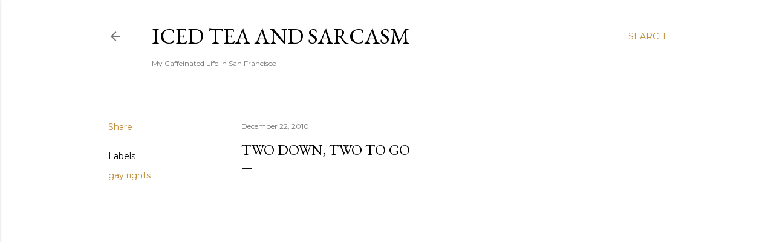

--- FILE ---
content_type: text/html; charset=UTF-8
request_url: http://www.icedteaandsarcasm.com/2010/12/two-down-two-to-go.html
body_size: 41545
content:
<!DOCTYPE html>
<html dir='ltr' lang='en'>
<head>
<meta content='width=device-width, initial-scale=1' name='viewport'/>
<title>Two down, two to go</title>
<meta content='text/html; charset=UTF-8' http-equiv='Content-Type'/>
<!-- Chrome, Firefox OS and Opera -->
<meta content='#ffffff' name='theme-color'/>
<!-- Windows Phone -->
<meta content='#ffffff' name='msapplication-navbutton-color'/>
<meta content='blogger' name='generator'/>
<link href='http://www.icedteaandsarcasm.com/favicon.ico' rel='icon' type='image/x-icon'/>
<link href='http://www.icedteaandsarcasm.com/2010/12/two-down-two-to-go.html' rel='canonical'/>
<link rel="alternate" type="application/atom+xml" title="Iced Tea and Sarcasm - Atom" href="http://www.icedteaandsarcasm.com/feeds/posts/default" />
<link rel="alternate" type="application/rss+xml" title="Iced Tea and Sarcasm - RSS" href="http://www.icedteaandsarcasm.com/feeds/posts/default?alt=rss" />
<link rel="service.post" type="application/atom+xml" title="Iced Tea and Sarcasm - Atom" href="https://www.blogger.com/feeds/5835876133431991589/posts/default" />

<link rel="alternate" type="application/atom+xml" title="Iced Tea and Sarcasm - Atom" href="http://www.icedteaandsarcasm.com/feeds/840019668981306117/comments/default" />
<!--Can't find substitution for tag [blog.ieCssRetrofitLinks]-->
<meta content='http://www.icedteaandsarcasm.com/2010/12/two-down-two-to-go.html' property='og:url'/>
<meta content='Two down, two to go' property='og:title'/>
<meta content='My Caffeinated Life In San Francisco' property='og:description'/>
<style type='text/css'>@font-face{font-family:'EB Garamond';font-style:normal;font-weight:400;font-display:swap;src:url(//fonts.gstatic.com/s/ebgaramond/v32/SlGDmQSNjdsmc35JDF1K5E55YMjF_7DPuGi-6_RkCY9_WamXgHlIbvw.woff2)format('woff2');unicode-range:U+0460-052F,U+1C80-1C8A,U+20B4,U+2DE0-2DFF,U+A640-A69F,U+FE2E-FE2F;}@font-face{font-family:'EB Garamond';font-style:normal;font-weight:400;font-display:swap;src:url(//fonts.gstatic.com/s/ebgaramond/v32/SlGDmQSNjdsmc35JDF1K5E55YMjF_7DPuGi-6_RkAI9_WamXgHlIbvw.woff2)format('woff2');unicode-range:U+0301,U+0400-045F,U+0490-0491,U+04B0-04B1,U+2116;}@font-face{font-family:'EB Garamond';font-style:normal;font-weight:400;font-display:swap;src:url(//fonts.gstatic.com/s/ebgaramond/v32/SlGDmQSNjdsmc35JDF1K5E55YMjF_7DPuGi-6_RkCI9_WamXgHlIbvw.woff2)format('woff2');unicode-range:U+1F00-1FFF;}@font-face{font-family:'EB Garamond';font-style:normal;font-weight:400;font-display:swap;src:url(//fonts.gstatic.com/s/ebgaramond/v32/SlGDmQSNjdsmc35JDF1K5E55YMjF_7DPuGi-6_RkB49_WamXgHlIbvw.woff2)format('woff2');unicode-range:U+0370-0377,U+037A-037F,U+0384-038A,U+038C,U+038E-03A1,U+03A3-03FF;}@font-face{font-family:'EB Garamond';font-style:normal;font-weight:400;font-display:swap;src:url(//fonts.gstatic.com/s/ebgaramond/v32/SlGDmQSNjdsmc35JDF1K5E55YMjF_7DPuGi-6_RkC49_WamXgHlIbvw.woff2)format('woff2');unicode-range:U+0102-0103,U+0110-0111,U+0128-0129,U+0168-0169,U+01A0-01A1,U+01AF-01B0,U+0300-0301,U+0303-0304,U+0308-0309,U+0323,U+0329,U+1EA0-1EF9,U+20AB;}@font-face{font-family:'EB Garamond';font-style:normal;font-weight:400;font-display:swap;src:url(//fonts.gstatic.com/s/ebgaramond/v32/SlGDmQSNjdsmc35JDF1K5E55YMjF_7DPuGi-6_RkCo9_WamXgHlIbvw.woff2)format('woff2');unicode-range:U+0100-02BA,U+02BD-02C5,U+02C7-02CC,U+02CE-02D7,U+02DD-02FF,U+0304,U+0308,U+0329,U+1D00-1DBF,U+1E00-1E9F,U+1EF2-1EFF,U+2020,U+20A0-20AB,U+20AD-20C0,U+2113,U+2C60-2C7F,U+A720-A7FF;}@font-face{font-family:'EB Garamond';font-style:normal;font-weight:400;font-display:swap;src:url(//fonts.gstatic.com/s/ebgaramond/v32/SlGDmQSNjdsmc35JDF1K5E55YMjF_7DPuGi-6_RkBI9_WamXgHlI.woff2)format('woff2');unicode-range:U+0000-00FF,U+0131,U+0152-0153,U+02BB-02BC,U+02C6,U+02DA,U+02DC,U+0304,U+0308,U+0329,U+2000-206F,U+20AC,U+2122,U+2191,U+2193,U+2212,U+2215,U+FEFF,U+FFFD;}@font-face{font-family:'Lora';font-style:normal;font-weight:400;font-display:swap;src:url(//fonts.gstatic.com/s/lora/v37/0QI6MX1D_JOuGQbT0gvTJPa787weuxJMkq18ndeYxZ2JTg.woff2)format('woff2');unicode-range:U+0460-052F,U+1C80-1C8A,U+20B4,U+2DE0-2DFF,U+A640-A69F,U+FE2E-FE2F;}@font-face{font-family:'Lora';font-style:normal;font-weight:400;font-display:swap;src:url(//fonts.gstatic.com/s/lora/v37/0QI6MX1D_JOuGQbT0gvTJPa787weuxJFkq18ndeYxZ2JTg.woff2)format('woff2');unicode-range:U+0301,U+0400-045F,U+0490-0491,U+04B0-04B1,U+2116;}@font-face{font-family:'Lora';font-style:normal;font-weight:400;font-display:swap;src:url(//fonts.gstatic.com/s/lora/v37/0QI6MX1D_JOuGQbT0gvTJPa787weuxI9kq18ndeYxZ2JTg.woff2)format('woff2');unicode-range:U+0302-0303,U+0305,U+0307-0308,U+0310,U+0312,U+0315,U+031A,U+0326-0327,U+032C,U+032F-0330,U+0332-0333,U+0338,U+033A,U+0346,U+034D,U+0391-03A1,U+03A3-03A9,U+03B1-03C9,U+03D1,U+03D5-03D6,U+03F0-03F1,U+03F4-03F5,U+2016-2017,U+2034-2038,U+203C,U+2040,U+2043,U+2047,U+2050,U+2057,U+205F,U+2070-2071,U+2074-208E,U+2090-209C,U+20D0-20DC,U+20E1,U+20E5-20EF,U+2100-2112,U+2114-2115,U+2117-2121,U+2123-214F,U+2190,U+2192,U+2194-21AE,U+21B0-21E5,U+21F1-21F2,U+21F4-2211,U+2213-2214,U+2216-22FF,U+2308-230B,U+2310,U+2319,U+231C-2321,U+2336-237A,U+237C,U+2395,U+239B-23B7,U+23D0,U+23DC-23E1,U+2474-2475,U+25AF,U+25B3,U+25B7,U+25BD,U+25C1,U+25CA,U+25CC,U+25FB,U+266D-266F,U+27C0-27FF,U+2900-2AFF,U+2B0E-2B11,U+2B30-2B4C,U+2BFE,U+3030,U+FF5B,U+FF5D,U+1D400-1D7FF,U+1EE00-1EEFF;}@font-face{font-family:'Lora';font-style:normal;font-weight:400;font-display:swap;src:url(//fonts.gstatic.com/s/lora/v37/0QI6MX1D_JOuGQbT0gvTJPa787weuxIvkq18ndeYxZ2JTg.woff2)format('woff2');unicode-range:U+0001-000C,U+000E-001F,U+007F-009F,U+20DD-20E0,U+20E2-20E4,U+2150-218F,U+2190,U+2192,U+2194-2199,U+21AF,U+21E6-21F0,U+21F3,U+2218-2219,U+2299,U+22C4-22C6,U+2300-243F,U+2440-244A,U+2460-24FF,U+25A0-27BF,U+2800-28FF,U+2921-2922,U+2981,U+29BF,U+29EB,U+2B00-2BFF,U+4DC0-4DFF,U+FFF9-FFFB,U+10140-1018E,U+10190-1019C,U+101A0,U+101D0-101FD,U+102E0-102FB,U+10E60-10E7E,U+1D2C0-1D2D3,U+1D2E0-1D37F,U+1F000-1F0FF,U+1F100-1F1AD,U+1F1E6-1F1FF,U+1F30D-1F30F,U+1F315,U+1F31C,U+1F31E,U+1F320-1F32C,U+1F336,U+1F378,U+1F37D,U+1F382,U+1F393-1F39F,U+1F3A7-1F3A8,U+1F3AC-1F3AF,U+1F3C2,U+1F3C4-1F3C6,U+1F3CA-1F3CE,U+1F3D4-1F3E0,U+1F3ED,U+1F3F1-1F3F3,U+1F3F5-1F3F7,U+1F408,U+1F415,U+1F41F,U+1F426,U+1F43F,U+1F441-1F442,U+1F444,U+1F446-1F449,U+1F44C-1F44E,U+1F453,U+1F46A,U+1F47D,U+1F4A3,U+1F4B0,U+1F4B3,U+1F4B9,U+1F4BB,U+1F4BF,U+1F4C8-1F4CB,U+1F4D6,U+1F4DA,U+1F4DF,U+1F4E3-1F4E6,U+1F4EA-1F4ED,U+1F4F7,U+1F4F9-1F4FB,U+1F4FD-1F4FE,U+1F503,U+1F507-1F50B,U+1F50D,U+1F512-1F513,U+1F53E-1F54A,U+1F54F-1F5FA,U+1F610,U+1F650-1F67F,U+1F687,U+1F68D,U+1F691,U+1F694,U+1F698,U+1F6AD,U+1F6B2,U+1F6B9-1F6BA,U+1F6BC,U+1F6C6-1F6CF,U+1F6D3-1F6D7,U+1F6E0-1F6EA,U+1F6F0-1F6F3,U+1F6F7-1F6FC,U+1F700-1F7FF,U+1F800-1F80B,U+1F810-1F847,U+1F850-1F859,U+1F860-1F887,U+1F890-1F8AD,U+1F8B0-1F8BB,U+1F8C0-1F8C1,U+1F900-1F90B,U+1F93B,U+1F946,U+1F984,U+1F996,U+1F9E9,U+1FA00-1FA6F,U+1FA70-1FA7C,U+1FA80-1FA89,U+1FA8F-1FAC6,U+1FACE-1FADC,U+1FADF-1FAE9,U+1FAF0-1FAF8,U+1FB00-1FBFF;}@font-face{font-family:'Lora';font-style:normal;font-weight:400;font-display:swap;src:url(//fonts.gstatic.com/s/lora/v37/0QI6MX1D_JOuGQbT0gvTJPa787weuxJOkq18ndeYxZ2JTg.woff2)format('woff2');unicode-range:U+0102-0103,U+0110-0111,U+0128-0129,U+0168-0169,U+01A0-01A1,U+01AF-01B0,U+0300-0301,U+0303-0304,U+0308-0309,U+0323,U+0329,U+1EA0-1EF9,U+20AB;}@font-face{font-family:'Lora';font-style:normal;font-weight:400;font-display:swap;src:url(//fonts.gstatic.com/s/lora/v37/0QI6MX1D_JOuGQbT0gvTJPa787weuxJPkq18ndeYxZ2JTg.woff2)format('woff2');unicode-range:U+0100-02BA,U+02BD-02C5,U+02C7-02CC,U+02CE-02D7,U+02DD-02FF,U+0304,U+0308,U+0329,U+1D00-1DBF,U+1E00-1E9F,U+1EF2-1EFF,U+2020,U+20A0-20AB,U+20AD-20C0,U+2113,U+2C60-2C7F,U+A720-A7FF;}@font-face{font-family:'Lora';font-style:normal;font-weight:400;font-display:swap;src:url(//fonts.gstatic.com/s/lora/v37/0QI6MX1D_JOuGQbT0gvTJPa787weuxJBkq18ndeYxZ0.woff2)format('woff2');unicode-range:U+0000-00FF,U+0131,U+0152-0153,U+02BB-02BC,U+02C6,U+02DA,U+02DC,U+0304,U+0308,U+0329,U+2000-206F,U+20AC,U+2122,U+2191,U+2193,U+2212,U+2215,U+FEFF,U+FFFD;}@font-face{font-family:'Montserrat';font-style:normal;font-weight:400;font-display:swap;src:url(//fonts.gstatic.com/s/montserrat/v31/JTUSjIg1_i6t8kCHKm459WRhyyTh89ZNpQ.woff2)format('woff2');unicode-range:U+0460-052F,U+1C80-1C8A,U+20B4,U+2DE0-2DFF,U+A640-A69F,U+FE2E-FE2F;}@font-face{font-family:'Montserrat';font-style:normal;font-weight:400;font-display:swap;src:url(//fonts.gstatic.com/s/montserrat/v31/JTUSjIg1_i6t8kCHKm459W1hyyTh89ZNpQ.woff2)format('woff2');unicode-range:U+0301,U+0400-045F,U+0490-0491,U+04B0-04B1,U+2116;}@font-face{font-family:'Montserrat';font-style:normal;font-weight:400;font-display:swap;src:url(//fonts.gstatic.com/s/montserrat/v31/JTUSjIg1_i6t8kCHKm459WZhyyTh89ZNpQ.woff2)format('woff2');unicode-range:U+0102-0103,U+0110-0111,U+0128-0129,U+0168-0169,U+01A0-01A1,U+01AF-01B0,U+0300-0301,U+0303-0304,U+0308-0309,U+0323,U+0329,U+1EA0-1EF9,U+20AB;}@font-face{font-family:'Montserrat';font-style:normal;font-weight:400;font-display:swap;src:url(//fonts.gstatic.com/s/montserrat/v31/JTUSjIg1_i6t8kCHKm459WdhyyTh89ZNpQ.woff2)format('woff2');unicode-range:U+0100-02BA,U+02BD-02C5,U+02C7-02CC,U+02CE-02D7,U+02DD-02FF,U+0304,U+0308,U+0329,U+1D00-1DBF,U+1E00-1E9F,U+1EF2-1EFF,U+2020,U+20A0-20AB,U+20AD-20C0,U+2113,U+2C60-2C7F,U+A720-A7FF;}@font-face{font-family:'Montserrat';font-style:normal;font-weight:400;font-display:swap;src:url(//fonts.gstatic.com/s/montserrat/v31/JTUSjIg1_i6t8kCHKm459WlhyyTh89Y.woff2)format('woff2');unicode-range:U+0000-00FF,U+0131,U+0152-0153,U+02BB-02BC,U+02C6,U+02DA,U+02DC,U+0304,U+0308,U+0329,U+2000-206F,U+20AC,U+2122,U+2191,U+2193,U+2212,U+2215,U+FEFF,U+FFFD;}@font-face{font-family:'Montserrat';font-style:normal;font-weight:700;font-display:swap;src:url(//fonts.gstatic.com/s/montserrat/v31/JTUSjIg1_i6t8kCHKm459WRhyyTh89ZNpQ.woff2)format('woff2');unicode-range:U+0460-052F,U+1C80-1C8A,U+20B4,U+2DE0-2DFF,U+A640-A69F,U+FE2E-FE2F;}@font-face{font-family:'Montserrat';font-style:normal;font-weight:700;font-display:swap;src:url(//fonts.gstatic.com/s/montserrat/v31/JTUSjIg1_i6t8kCHKm459W1hyyTh89ZNpQ.woff2)format('woff2');unicode-range:U+0301,U+0400-045F,U+0490-0491,U+04B0-04B1,U+2116;}@font-face{font-family:'Montserrat';font-style:normal;font-weight:700;font-display:swap;src:url(//fonts.gstatic.com/s/montserrat/v31/JTUSjIg1_i6t8kCHKm459WZhyyTh89ZNpQ.woff2)format('woff2');unicode-range:U+0102-0103,U+0110-0111,U+0128-0129,U+0168-0169,U+01A0-01A1,U+01AF-01B0,U+0300-0301,U+0303-0304,U+0308-0309,U+0323,U+0329,U+1EA0-1EF9,U+20AB;}@font-face{font-family:'Montserrat';font-style:normal;font-weight:700;font-display:swap;src:url(//fonts.gstatic.com/s/montserrat/v31/JTUSjIg1_i6t8kCHKm459WdhyyTh89ZNpQ.woff2)format('woff2');unicode-range:U+0100-02BA,U+02BD-02C5,U+02C7-02CC,U+02CE-02D7,U+02DD-02FF,U+0304,U+0308,U+0329,U+1D00-1DBF,U+1E00-1E9F,U+1EF2-1EFF,U+2020,U+20A0-20AB,U+20AD-20C0,U+2113,U+2C60-2C7F,U+A720-A7FF;}@font-face{font-family:'Montserrat';font-style:normal;font-weight:700;font-display:swap;src:url(//fonts.gstatic.com/s/montserrat/v31/JTUSjIg1_i6t8kCHKm459WlhyyTh89Y.woff2)format('woff2');unicode-range:U+0000-00FF,U+0131,U+0152-0153,U+02BB-02BC,U+02C6,U+02DA,U+02DC,U+0304,U+0308,U+0329,U+2000-206F,U+20AC,U+2122,U+2191,U+2193,U+2212,U+2215,U+FEFF,U+FFFD;}</style>
<style id='page-skin-1' type='text/css'><!--
/*! normalize.css v3.0.1 | MIT License | git.io/normalize */html{font-family:sans-serif;-ms-text-size-adjust:100%;-webkit-text-size-adjust:100%}body{margin:0}article,aside,details,figcaption,figure,footer,header,hgroup,main,nav,section,summary{display:block}audio,canvas,progress,video{display:inline-block;vertical-align:baseline}audio:not([controls]){display:none;height:0}[hidden],template{display:none}a{background:transparent}a:active,a:hover{outline:0}abbr[title]{border-bottom:1px dotted}b,strong{font-weight:bold}dfn{font-style:italic}h1{font-size:2em;margin:.67em 0}mark{background:#ff0;color:#000}small{font-size:80%}sub,sup{font-size:75%;line-height:0;position:relative;vertical-align:baseline}sup{top:-0.5em}sub{bottom:-0.25em}img{border:0}svg:not(:root){overflow:hidden}figure{margin:1em 40px}hr{-moz-box-sizing:content-box;box-sizing:content-box;height:0}pre{overflow:auto}code,kbd,pre,samp{font-family:monospace,monospace;font-size:1em}button,input,optgroup,select,textarea{color:inherit;font:inherit;margin:0}button{overflow:visible}button,select{text-transform:none}button,html input[type="button"],input[type="reset"],input[type="submit"]{-webkit-appearance:button;cursor:pointer}button[disabled],html input[disabled]{cursor:default}button::-moz-focus-inner,input::-moz-focus-inner{border:0;padding:0}input{line-height:normal}input[type="checkbox"],input[type="radio"]{box-sizing:border-box;padding:0}input[type="number"]::-webkit-inner-spin-button,input[type="number"]::-webkit-outer-spin-button{height:auto}input[type="search"]{-webkit-appearance:textfield;-moz-box-sizing:content-box;-webkit-box-sizing:content-box;box-sizing:content-box}input[type="search"]::-webkit-search-cancel-button,input[type="search"]::-webkit-search-decoration{-webkit-appearance:none}fieldset{border:1px solid #c0c0c0;margin:0 2px;padding:.35em .625em .75em}legend{border:0;padding:0}textarea{overflow:auto}optgroup{font-weight:bold}table{border-collapse:collapse;border-spacing:0}td,th{padding:0}
/*!************************************************
* Blogger Template Style
* Name: Soho
**************************************************/
body{
overflow-wrap:break-word;
word-break:break-word;
word-wrap:break-word
}
.hidden{
display:none
}
.invisible{
visibility:hidden
}
.container::after,.float-container::after{
clear:both;
content:"";
display:table
}
.clearboth{
clear:both
}
#comments .comment .comment-actions,.subscribe-popup .FollowByEmail .follow-by-email-submit{
background:0 0;
border:0;
box-shadow:none;
color:#bf8b37;
cursor:pointer;
font-size:14px;
font-weight:700;
outline:0;
text-decoration:none;
text-transform:uppercase;
width:auto
}
.dim-overlay{
background-color:rgba(0,0,0,.54);
height:100vh;
left:0;
position:fixed;
top:0;
width:100%
}
#sharing-dim-overlay{
background-color:transparent
}
input::-ms-clear{
display:none
}
.blogger-logo,.svg-icon-24.blogger-logo{
fill:#ff9800;
opacity:1
}
.loading-spinner-large{
-webkit-animation:mspin-rotate 1.568s infinite linear;
animation:mspin-rotate 1.568s infinite linear;
height:48px;
overflow:hidden;
position:absolute;
width:48px;
z-index:200
}
.loading-spinner-large>div{
-webkit-animation:mspin-revrot 5332ms infinite steps(4);
animation:mspin-revrot 5332ms infinite steps(4)
}
.loading-spinner-large>div>div{
-webkit-animation:mspin-singlecolor-large-film 1333ms infinite steps(81);
animation:mspin-singlecolor-large-film 1333ms infinite steps(81);
background-size:100%;
height:48px;
width:3888px
}
.mspin-black-large>div>div,.mspin-grey_54-large>div>div{
background-image:url(https://www.blogblog.com/indie/mspin_black_large.svg)
}
.mspin-white-large>div>div{
background-image:url(https://www.blogblog.com/indie/mspin_white_large.svg)
}
.mspin-grey_54-large{
opacity:.54
}
@-webkit-keyframes mspin-singlecolor-large-film{
from{
-webkit-transform:translateX(0);
transform:translateX(0)
}
to{
-webkit-transform:translateX(-3888px);
transform:translateX(-3888px)
}
}
@keyframes mspin-singlecolor-large-film{
from{
-webkit-transform:translateX(0);
transform:translateX(0)
}
to{
-webkit-transform:translateX(-3888px);
transform:translateX(-3888px)
}
}
@-webkit-keyframes mspin-rotate{
from{
-webkit-transform:rotate(0);
transform:rotate(0)
}
to{
-webkit-transform:rotate(360deg);
transform:rotate(360deg)
}
}
@keyframes mspin-rotate{
from{
-webkit-transform:rotate(0);
transform:rotate(0)
}
to{
-webkit-transform:rotate(360deg);
transform:rotate(360deg)
}
}
@-webkit-keyframes mspin-revrot{
from{
-webkit-transform:rotate(0);
transform:rotate(0)
}
to{
-webkit-transform:rotate(-360deg);
transform:rotate(-360deg)
}
}
@keyframes mspin-revrot{
from{
-webkit-transform:rotate(0);
transform:rotate(0)
}
to{
-webkit-transform:rotate(-360deg);
transform:rotate(-360deg)
}
}
.skip-navigation{
background-color:#fff;
box-sizing:border-box;
color:#000;
display:block;
height:0;
left:0;
line-height:50px;
overflow:hidden;
padding-top:0;
position:fixed;
text-align:center;
top:0;
-webkit-transition:box-shadow .3s,height .3s,padding-top .3s;
transition:box-shadow .3s,height .3s,padding-top .3s;
width:100%;
z-index:900
}
.skip-navigation:focus{
box-shadow:0 4px 5px 0 rgba(0,0,0,.14),0 1px 10px 0 rgba(0,0,0,.12),0 2px 4px -1px rgba(0,0,0,.2);
height:50px
}
#main{
outline:0
}
.main-heading{
position:absolute;
clip:rect(1px,1px,1px,1px);
padding:0;
border:0;
height:1px;
width:1px;
overflow:hidden
}
.Attribution{
margin-top:1em;
text-align:center
}
.Attribution .blogger img,.Attribution .blogger svg{
vertical-align:bottom
}
.Attribution .blogger img{
margin-right:.5em
}
.Attribution div{
line-height:24px;
margin-top:.5em
}
.Attribution .copyright,.Attribution .image-attribution{
font-size:.7em;
margin-top:1.5em
}
.BLOG_mobile_video_class{
display:none
}
.bg-photo{
background-attachment:scroll!important
}
body .CSS_LIGHTBOX{
z-index:900
}
.extendable .show-less,.extendable .show-more{
border-color:#bf8b37;
color:#bf8b37;
margin-top:8px
}
.extendable .show-less.hidden,.extendable .show-more.hidden{
display:none
}
.inline-ad{
display:none;
max-width:100%;
overflow:hidden
}
.adsbygoogle{
display:block
}
#cookieChoiceInfo{
bottom:0;
top:auto
}
iframe.b-hbp-video{
border:0
}
.post-body img{
max-width:100%
}
.post-body iframe{
max-width:100%
}
.post-body a[imageanchor="1"]{
display:inline-block
}
.byline{
margin-right:1em
}
.byline:last-child{
margin-right:0
}
.link-copied-dialog{
max-width:520px;
outline:0
}
.link-copied-dialog .modal-dialog-buttons{
margin-top:8px
}
.link-copied-dialog .goog-buttonset-default{
background:0 0;
border:0
}
.link-copied-dialog .goog-buttonset-default:focus{
outline:0
}
.paging-control-container{
margin-bottom:16px
}
.paging-control-container .paging-control{
display:inline-block
}
.paging-control-container .comment-range-text::after,.paging-control-container .paging-control{
color:#bf8b37
}
.paging-control-container .comment-range-text,.paging-control-container .paging-control{
margin-right:8px
}
.paging-control-container .comment-range-text::after,.paging-control-container .paging-control::after{
content:"\b7";
cursor:default;
padding-left:8px;
pointer-events:none
}
.paging-control-container .comment-range-text:last-child::after,.paging-control-container .paging-control:last-child::after{
content:none
}
.byline.reactions iframe{
height:20px
}
.b-notification{
color:#000;
background-color:#fff;
border-bottom:solid 1px #000;
box-sizing:border-box;
padding:16px 32px;
text-align:center
}
.b-notification.visible{
-webkit-transition:margin-top .3s cubic-bezier(.4,0,.2,1);
transition:margin-top .3s cubic-bezier(.4,0,.2,1)
}
.b-notification.invisible{
position:absolute
}
.b-notification-close{
position:absolute;
right:8px;
top:8px
}
.no-posts-message{
line-height:40px;
text-align:center
}
@media screen and (max-width:1162px){
body.item-view .post-body a[imageanchor="1"][style*="float: left;"],body.item-view .post-body a[imageanchor="1"][style*="float: right;"]{
float:none!important;
clear:none!important
}
body.item-view .post-body a[imageanchor="1"] img{
display:block;
height:auto;
margin:0 auto
}
body.item-view .post-body>.separator:first-child>a[imageanchor="1"]:first-child{
margin-top:20px
}
.post-body a[imageanchor]{
display:block
}
body.item-view .post-body a[imageanchor="1"]{
margin-left:0!important;
margin-right:0!important
}
body.item-view .post-body a[imageanchor="1"]+a[imageanchor="1"]{
margin-top:16px
}
}
.item-control{
display:none
}
#comments{
border-top:1px dashed rgba(0,0,0,.54);
margin-top:20px;
padding:20px
}
#comments .comment-thread ol{
margin:0;
padding-left:0;
padding-left:0
}
#comments .comment .comment-replybox-single,#comments .comment-thread .comment-replies{
margin-left:60px
}
#comments .comment-thread .thread-count{
display:none
}
#comments .comment{
list-style-type:none;
padding:0 0 30px;
position:relative
}
#comments .comment .comment{
padding-bottom:8px
}
.comment .avatar-image-container{
position:absolute
}
.comment .avatar-image-container img{
border-radius:50%
}
.avatar-image-container svg,.comment .avatar-image-container .avatar-icon{
border-radius:50%;
border:solid 1px #000000;
box-sizing:border-box;
fill:#000000;
height:35px;
margin:0;
padding:7px;
width:35px
}
.comment .comment-block{
margin-top:10px;
margin-left:60px;
padding-bottom:0
}
#comments .comment-author-header-wrapper{
margin-left:40px
}
#comments .comment .thread-expanded .comment-block{
padding-bottom:20px
}
#comments .comment .comment-header .user,#comments .comment .comment-header .user a{
color:#000000;
font-style:normal;
font-weight:700
}
#comments .comment .comment-actions{
bottom:0;
margin-bottom:15px;
position:absolute
}
#comments .comment .comment-actions>*{
margin-right:8px
}
#comments .comment .comment-header .datetime{
bottom:0;
color:rgba(0, 0, 0, 0.54);
display:inline-block;
font-size:13px;
font-style:italic;
margin-left:8px
}
#comments .comment .comment-footer .comment-timestamp a,#comments .comment .comment-header .datetime a{
color:rgba(0, 0, 0, 0.54)
}
#comments .comment .comment-content,.comment .comment-body{
margin-top:12px;
word-break:break-word
}
.comment-body{
margin-bottom:12px
}
#comments.embed[data-num-comments="0"]{
border:0;
margin-top:0;
padding-top:0
}
#comments.embed[data-num-comments="0"] #comment-post-message,#comments.embed[data-num-comments="0"] div.comment-form>p,#comments.embed[data-num-comments="0"] p.comment-footer{
display:none
}
#comment-editor-src{
display:none
}
.comments .comments-content .loadmore.loaded{
max-height:0;
opacity:0;
overflow:hidden
}
.extendable .remaining-items{
height:0;
overflow:hidden;
-webkit-transition:height .3s cubic-bezier(.4,0,.2,1);
transition:height .3s cubic-bezier(.4,0,.2,1)
}
.extendable .remaining-items.expanded{
height:auto
}
.svg-icon-24,.svg-icon-24-button{
cursor:pointer;
height:24px;
width:24px;
min-width:24px
}
.touch-icon{
margin:-12px;
padding:12px
}
.touch-icon:active,.touch-icon:focus{
background-color:rgba(153,153,153,.4);
border-radius:50%
}
svg:not(:root).touch-icon{
overflow:visible
}
html[dir=rtl] .rtl-reversible-icon{
-webkit-transform:scaleX(-1);
-ms-transform:scaleX(-1);
transform:scaleX(-1)
}
.svg-icon-24-button,.touch-icon-button{
background:0 0;
border:0;
margin:0;
outline:0;
padding:0
}
.touch-icon-button .touch-icon:active,.touch-icon-button .touch-icon:focus{
background-color:transparent
}
.touch-icon-button:active .touch-icon,.touch-icon-button:focus .touch-icon{
background-color:rgba(153,153,153,.4);
border-radius:50%
}
.Profile .default-avatar-wrapper .avatar-icon{
border-radius:50%;
border:solid 1px #000000;
box-sizing:border-box;
fill:#000000;
margin:0
}
.Profile .individual .default-avatar-wrapper .avatar-icon{
padding:25px
}
.Profile .individual .avatar-icon,.Profile .individual .profile-img{
height:120px;
width:120px
}
.Profile .team .default-avatar-wrapper .avatar-icon{
padding:8px
}
.Profile .team .avatar-icon,.Profile .team .default-avatar-wrapper,.Profile .team .profile-img{
height:40px;
width:40px
}
.snippet-container{
margin:0;
position:relative;
overflow:hidden
}
.snippet-fade{
bottom:0;
box-sizing:border-box;
position:absolute;
width:96px
}
.snippet-fade{
right:0
}
.snippet-fade:after{
content:"\2026"
}
.snippet-fade:after{
float:right
}
.centered-top-container.sticky{
left:0;
position:fixed;
right:0;
top:0;
width:auto;
z-index:50;
-webkit-transition-property:opacity,-webkit-transform;
transition-property:opacity,-webkit-transform;
transition-property:transform,opacity;
transition-property:transform,opacity,-webkit-transform;
-webkit-transition-duration:.2s;
transition-duration:.2s;
-webkit-transition-timing-function:cubic-bezier(.4,0,.2,1);
transition-timing-function:cubic-bezier(.4,0,.2,1)
}
.centered-top-placeholder{
display:none
}
.collapsed-header .centered-top-placeholder{
display:block
}
.centered-top-container .Header .replaced h1,.centered-top-placeholder .Header .replaced h1{
display:none
}
.centered-top-container.sticky .Header .replaced h1{
display:block
}
.centered-top-container.sticky .Header .header-widget{
background:0 0
}
.centered-top-container.sticky .Header .header-image-wrapper{
display:none
}
.centered-top-container img,.centered-top-placeholder img{
max-width:100%
}
.collapsible{
-webkit-transition:height .3s cubic-bezier(.4,0,.2,1);
transition:height .3s cubic-bezier(.4,0,.2,1)
}
.collapsible,.collapsible>summary{
display:block;
overflow:hidden
}
.collapsible>:not(summary){
display:none
}
.collapsible[open]>:not(summary){
display:block
}
.collapsible:focus,.collapsible>summary:focus{
outline:0
}
.collapsible>summary{
cursor:pointer;
display:block;
padding:0
}
.collapsible:focus>summary,.collapsible>summary:focus{
background-color:transparent
}
.collapsible>summary::-webkit-details-marker{
display:none
}
.collapsible-title{
-webkit-box-align:center;
-webkit-align-items:center;
-ms-flex-align:center;
align-items:center;
display:-webkit-box;
display:-webkit-flex;
display:-ms-flexbox;
display:flex
}
.collapsible-title .title{
-webkit-box-flex:1;
-webkit-flex:1 1 auto;
-ms-flex:1 1 auto;
flex:1 1 auto;
-webkit-box-ordinal-group:1;
-webkit-order:0;
-ms-flex-order:0;
order:0;
overflow:hidden;
text-overflow:ellipsis;
white-space:nowrap
}
.collapsible-title .chevron-down,.collapsible[open] .collapsible-title .chevron-up{
display:block
}
.collapsible-title .chevron-up,.collapsible[open] .collapsible-title .chevron-down{
display:none
}
.flat-button{
cursor:pointer;
display:inline-block;
font-weight:700;
text-transform:uppercase;
border-radius:2px;
padding:8px;
margin:-8px
}
.flat-icon-button{
background:0 0;
border:0;
margin:0;
outline:0;
padding:0;
margin:-12px;
padding:12px;
cursor:pointer;
box-sizing:content-box;
display:inline-block;
line-height:0
}
.flat-icon-button,.flat-icon-button .splash-wrapper{
border-radius:50%
}
.flat-icon-button .splash.animate{
-webkit-animation-duration:.3s;
animation-duration:.3s
}
.overflowable-container{
max-height:28px;
overflow:hidden;
position:relative
}
.overflow-button{
cursor:pointer
}
#overflowable-dim-overlay{
background:0 0
}
.overflow-popup{
box-shadow:0 2px 2px 0 rgba(0,0,0,.14),0 3px 1px -2px rgba(0,0,0,.2),0 1px 5px 0 rgba(0,0,0,.12);
background-color:#ffffff;
left:0;
max-width:calc(100% - 32px);
position:absolute;
top:0;
visibility:hidden;
z-index:101
}
.overflow-popup ul{
list-style:none
}
.overflow-popup .tabs li,.overflow-popup li{
display:block;
height:auto
}
.overflow-popup .tabs li{
padding-left:0;
padding-right:0
}
.overflow-button.hidden,.overflow-popup .tabs li.hidden,.overflow-popup li.hidden{
display:none
}
.search{
display:-webkit-box;
display:-webkit-flex;
display:-ms-flexbox;
display:flex;
line-height:24px;
width:24px
}
.search.focused{
width:100%
}
.search.focused .section{
width:100%
}
.search form{
z-index:101
}
.search h3{
display:none
}
.search form{
display:-webkit-box;
display:-webkit-flex;
display:-ms-flexbox;
display:flex;
-webkit-box-flex:1;
-webkit-flex:1 0 0;
-ms-flex:1 0 0px;
flex:1 0 0;
border-bottom:solid 1px transparent;
padding-bottom:8px
}
.search form>*{
display:none
}
.search.focused form>*{
display:block
}
.search .search-input label{
display:none
}
.centered-top-placeholder.cloned .search form{
z-index:30
}
.search.focused form{
border-color:rgba(0, 0, 0, 0.54);
position:relative;
width:auto
}
.collapsed-header .centered-top-container .search.focused form{
border-bottom-color:transparent
}
.search-expand{
-webkit-box-flex:0;
-webkit-flex:0 0 auto;
-ms-flex:0 0 auto;
flex:0 0 auto
}
.search-expand-text{
display:none
}
.search-close{
display:inline;
vertical-align:middle
}
.search-input{
-webkit-box-flex:1;
-webkit-flex:1 0 1px;
-ms-flex:1 0 1px;
flex:1 0 1px
}
.search-input input{
background:0 0;
border:0;
box-sizing:border-box;
color:rgba(0, 0, 0, 0.54);
display:inline-block;
outline:0;
width:calc(100% - 48px)
}
.search-input input.no-cursor{
color:transparent;
text-shadow:0 0 0 rgba(0, 0, 0, 0.54)
}
.collapsed-header .centered-top-container .search-action,.collapsed-header .centered-top-container .search-input input{
color:rgba(0, 0, 0, 0.54)
}
.collapsed-header .centered-top-container .search-input input.no-cursor{
color:transparent;
text-shadow:0 0 0 rgba(0, 0, 0, 0.54)
}
.collapsed-header .centered-top-container .search-input input.no-cursor:focus,.search-input input.no-cursor:focus{
outline:0
}
.search-focused>*{
visibility:hidden
}
.search-focused .search,.search-focused .search-icon{
visibility:visible
}
.search.focused .search-action{
display:block
}
.search.focused .search-action:disabled{
opacity:.3
}
.widget.Sharing .sharing-button{
display:none
}
.widget.Sharing .sharing-buttons li{
padding:0
}
.widget.Sharing .sharing-buttons li span{
display:none
}
.post-share-buttons{
position:relative
}
.centered-bottom .share-buttons .svg-icon-24,.share-buttons .svg-icon-24{
fill:#000000
}
.sharing-open.touch-icon-button:active .touch-icon,.sharing-open.touch-icon-button:focus .touch-icon{
background-color:transparent
}
.share-buttons{
background-color:#ffffff;
border-radius:2px;
box-shadow:0 2px 2px 0 rgba(0,0,0,.14),0 3px 1px -2px rgba(0,0,0,.2),0 1px 5px 0 rgba(0,0,0,.12);
color:#000000;
list-style:none;
margin:0;
padding:8px 0;
position:absolute;
top:-11px;
min-width:200px;
z-index:101
}
.share-buttons.hidden{
display:none
}
.sharing-button{
background:0 0;
border:0;
margin:0;
outline:0;
padding:0;
cursor:pointer
}
.share-buttons li{
margin:0;
height:48px
}
.share-buttons li:last-child{
margin-bottom:0
}
.share-buttons li .sharing-platform-button{
box-sizing:border-box;
cursor:pointer;
display:block;
height:100%;
margin-bottom:0;
padding:0 16px;
position:relative;
width:100%
}
.share-buttons li .sharing-platform-button:focus,.share-buttons li .sharing-platform-button:hover{
background-color:rgba(128,128,128,.1);
outline:0
}
.share-buttons li svg[class*=" sharing-"],.share-buttons li svg[class^=sharing-]{
position:absolute;
top:10px
}
.share-buttons li span.sharing-platform-button{
position:relative;
top:0
}
.share-buttons li .platform-sharing-text{
display:block;
font-size:16px;
line-height:48px;
white-space:nowrap
}
.share-buttons li .platform-sharing-text{
margin-left:56px
}
.sidebar-container{
background-color:#f7f7f7;
max-width:284px;
overflow-y:auto;
-webkit-transition-property:-webkit-transform;
transition-property:-webkit-transform;
transition-property:transform;
transition-property:transform,-webkit-transform;
-webkit-transition-duration:.3s;
transition-duration:.3s;
-webkit-transition-timing-function:cubic-bezier(0,0,.2,1);
transition-timing-function:cubic-bezier(0,0,.2,1);
width:284px;
z-index:101;
-webkit-overflow-scrolling:touch
}
.sidebar-container .navigation{
line-height:0;
padding:16px
}
.sidebar-container .sidebar-back{
cursor:pointer
}
.sidebar-container .widget{
background:0 0;
margin:0 16px;
padding:16px 0
}
.sidebar-container .widget .title{
color:rgba(0, 0, 0, 0.54);
margin:0
}
.sidebar-container .widget ul{
list-style:none;
margin:0;
padding:0
}
.sidebar-container .widget ul ul{
margin-left:1em
}
.sidebar-container .widget li{
font-size:16px;
line-height:normal
}
.sidebar-container .widget+.widget{
border-top:1px dashed rgba(0, 0, 0, 0.54)
}
.BlogArchive li{
margin:16px 0
}
.BlogArchive li:last-child{
margin-bottom:0
}
.Label li a{
display:inline-block
}
.BlogArchive .post-count,.Label .label-count{
float:right;
margin-left:.25em
}
.BlogArchive .post-count::before,.Label .label-count::before{
content:"("
}
.BlogArchive .post-count::after,.Label .label-count::after{
content:")"
}
.widget.Translate .skiptranslate>div{
display:block!important
}
.widget.Profile .profile-link{
display:-webkit-box;
display:-webkit-flex;
display:-ms-flexbox;
display:flex
}
.widget.Profile .team-member .default-avatar-wrapper,.widget.Profile .team-member .profile-img{
-webkit-box-flex:0;
-webkit-flex:0 0 auto;
-ms-flex:0 0 auto;
flex:0 0 auto;
margin-right:1em
}
.widget.Profile .individual .profile-link{
-webkit-box-orient:vertical;
-webkit-box-direction:normal;
-webkit-flex-direction:column;
-ms-flex-direction:column;
flex-direction:column
}
.widget.Profile .team .profile-link .profile-name{
-webkit-align-self:center;
-ms-flex-item-align:center;
align-self:center;
display:block;
-webkit-box-flex:1;
-webkit-flex:1 1 auto;
-ms-flex:1 1 auto;
flex:1 1 auto
}
.dim-overlay{
background-color:rgba(0,0,0,.54);
z-index:100
}
body.sidebar-visible{
overflow-y:hidden
}
@media screen and (max-width:1439px){
.sidebar-container{
bottom:0;
position:fixed;
top:0;
left:0;
right:auto
}
.sidebar-container.sidebar-invisible{
-webkit-transition-timing-function:cubic-bezier(.4,0,.6,1);
transition-timing-function:cubic-bezier(.4,0,.6,1)
}
html[dir=ltr] .sidebar-container.sidebar-invisible{
-webkit-transform:translateX(-284px);
-ms-transform:translateX(-284px);
transform:translateX(-284px)
}
html[dir=rtl] .sidebar-container.sidebar-invisible{
-webkit-transform:translateX(284px);
-ms-transform:translateX(284px);
transform:translateX(284px)
}
}
@media screen and (min-width:1440px){
.sidebar-container{
position:absolute;
top:0;
left:0;
right:auto
}
.sidebar-container .navigation{
display:none
}
}
.dialog{
box-shadow:0 2px 2px 0 rgba(0,0,0,.14),0 3px 1px -2px rgba(0,0,0,.2),0 1px 5px 0 rgba(0,0,0,.12);
background:#ffffff;
box-sizing:border-box;
color:#000000;
padding:30px;
position:fixed;
text-align:center;
width:calc(100% - 24px);
z-index:101
}
.dialog input[type=email],.dialog input[type=text]{
background-color:transparent;
border:0;
border-bottom:solid 1px rgba(0,0,0,.12);
color:#000000;
display:block;
font-family:EB Garamond, serif;
font-size:16px;
line-height:24px;
margin:auto;
padding-bottom:7px;
outline:0;
text-align:center;
width:100%
}
.dialog input[type=email]::-webkit-input-placeholder,.dialog input[type=text]::-webkit-input-placeholder{
color:#000000
}
.dialog input[type=email]::-moz-placeholder,.dialog input[type=text]::-moz-placeholder{
color:#000000
}
.dialog input[type=email]:-ms-input-placeholder,.dialog input[type=text]:-ms-input-placeholder{
color:#000000
}
.dialog input[type=email]::-ms-input-placeholder,.dialog input[type=text]::-ms-input-placeholder{
color:#000000
}
.dialog input[type=email]::placeholder,.dialog input[type=text]::placeholder{
color:#000000
}
.dialog input[type=email]:focus,.dialog input[type=text]:focus{
border-bottom:solid 2px #bf8b37;
padding-bottom:6px
}
.dialog input.no-cursor{
color:transparent;
text-shadow:0 0 0 #000000
}
.dialog input.no-cursor:focus{
outline:0
}
.dialog input.no-cursor:focus{
outline:0
}
.dialog input[type=submit]{
font-family:EB Garamond, serif
}
.dialog .goog-buttonset-default{
color:#bf8b37
}
.subscribe-popup{
max-width:364px
}
.subscribe-popup h3{
color:#000000;
font-size:1.8em;
margin-top:0
}
.subscribe-popup .FollowByEmail h3{
display:none
}
.subscribe-popup .FollowByEmail .follow-by-email-submit{
color:#bf8b37;
display:inline-block;
margin:0 auto;
margin-top:24px;
width:auto;
white-space:normal
}
.subscribe-popup .FollowByEmail .follow-by-email-submit:disabled{
cursor:default;
opacity:.3
}
@media (max-width:800px){
.blog-name div.widget.Subscribe{
margin-bottom:16px
}
body.item-view .blog-name div.widget.Subscribe{
margin:8px auto 16px auto;
width:100%
}
}
body#layout .bg-photo,body#layout .bg-photo-overlay{
display:none
}
body#layout .page_body{
padding:0;
position:relative;
top:0
}
body#layout .page{
display:inline-block;
left:inherit;
position:relative;
vertical-align:top;
width:540px
}
body#layout .centered{
max-width:954px
}
body#layout .navigation{
display:none
}
body#layout .sidebar-container{
display:inline-block;
width:40%
}
body#layout .hamburger-menu,body#layout .search{
display:none
}
body{
background-color:#ffffff;
color:#000000;
font:normal 400 20px EB Garamond, serif;
height:100%;
margin:0;
min-height:100vh
}
h1,h2,h3,h4,h5,h6{
font-weight:400
}
a{
color:#bf8b37;
text-decoration:none
}
.dim-overlay{
z-index:100
}
body.sidebar-visible .page_body{
overflow-y:scroll
}
.widget .title{
color:rgba(0, 0, 0, 0.54);
font:normal 400 12px Montserrat, sans-serif
}
.extendable .show-less,.extendable .show-more{
color:#bf8b37;
font:normal 400 12px Montserrat, sans-serif;
margin:12px -8px 0 -8px;
text-transform:uppercase
}
.footer .widget,.main .widget{
margin:50px 0
}
.main .widget .title{
text-transform:uppercase
}
.inline-ad{
display:block;
margin-top:50px
}
.adsbygoogle{
text-align:center
}
.page_body{
display:-webkit-box;
display:-webkit-flex;
display:-ms-flexbox;
display:flex;
-webkit-box-orient:vertical;
-webkit-box-direction:normal;
-webkit-flex-direction:column;
-ms-flex-direction:column;
flex-direction:column;
min-height:100vh;
position:relative;
z-index:20
}
.page_body>*{
-webkit-box-flex:0;
-webkit-flex:0 0 auto;
-ms-flex:0 0 auto;
flex:0 0 auto
}
.page_body>#footer{
margin-top:auto
}
.centered-bottom,.centered-top{
margin:0 32px;
max-width:100%
}
.centered-top{
padding-bottom:12px;
padding-top:12px
}
.sticky .centered-top{
padding-bottom:0;
padding-top:0
}
.centered-top-container,.centered-top-placeholder{
background:#ffffff
}
.centered-top{
display:-webkit-box;
display:-webkit-flex;
display:-ms-flexbox;
display:flex;
-webkit-flex-wrap:wrap;
-ms-flex-wrap:wrap;
flex-wrap:wrap;
-webkit-box-pack:justify;
-webkit-justify-content:space-between;
-ms-flex-pack:justify;
justify-content:space-between;
position:relative
}
.sticky .centered-top{
-webkit-flex-wrap:nowrap;
-ms-flex-wrap:nowrap;
flex-wrap:nowrap
}
.centered-top-container .svg-icon-24,.centered-top-placeholder .svg-icon-24{
fill:rgba(0, 0, 0, 0.54)
}
.back-button-container,.hamburger-menu-container{
-webkit-box-flex:0;
-webkit-flex:0 0 auto;
-ms-flex:0 0 auto;
flex:0 0 auto;
height:48px;
-webkit-box-ordinal-group:2;
-webkit-order:1;
-ms-flex-order:1;
order:1
}
.sticky .back-button-container,.sticky .hamburger-menu-container{
-webkit-box-ordinal-group:2;
-webkit-order:1;
-ms-flex-order:1;
order:1
}
.back-button,.hamburger-menu,.search-expand-icon{
cursor:pointer;
margin-top:0
}
.search{
-webkit-box-align:start;
-webkit-align-items:flex-start;
-ms-flex-align:start;
align-items:flex-start;
-webkit-box-flex:0;
-webkit-flex:0 0 auto;
-ms-flex:0 0 auto;
flex:0 0 auto;
height:48px;
margin-left:24px;
-webkit-box-ordinal-group:4;
-webkit-order:3;
-ms-flex-order:3;
order:3
}
.search,.search.focused{
width:auto
}
.search.focused{
position:static
}
.sticky .search{
display:none;
-webkit-box-ordinal-group:5;
-webkit-order:4;
-ms-flex-order:4;
order:4
}
.search .section{
right:0;
margin-top:12px;
position:absolute;
top:12px;
width:0
}
.sticky .search .section{
top:0
}
.search-expand{
background:0 0;
border:0;
margin:0;
outline:0;
padding:0;
color:#bf8b37;
cursor:pointer;
-webkit-box-flex:0;
-webkit-flex:0 0 auto;
-ms-flex:0 0 auto;
flex:0 0 auto;
font:normal 400 12px Montserrat, sans-serif;
text-transform:uppercase;
word-break:normal
}
.search.focused .search-expand{
visibility:hidden
}
.search .dim-overlay{
background:0 0
}
.search.focused .section{
max-width:400px
}
.search.focused form{
border-color:rgba(0, 0, 0, 0.54);
height:24px
}
.search.focused .search-input{
display:-webkit-box;
display:-webkit-flex;
display:-ms-flexbox;
display:flex;
-webkit-box-flex:1;
-webkit-flex:1 1 auto;
-ms-flex:1 1 auto;
flex:1 1 auto
}
.search-input input{
-webkit-box-flex:1;
-webkit-flex:1 1 auto;
-ms-flex:1 1 auto;
flex:1 1 auto;
font:normal 400 16px Montserrat, sans-serif
}
.search input[type=submit]{
display:none
}
.subscribe-section-container{
-webkit-box-flex:1;
-webkit-flex:1 0 auto;
-ms-flex:1 0 auto;
flex:1 0 auto;
margin-left:24px;
-webkit-box-ordinal-group:3;
-webkit-order:2;
-ms-flex-order:2;
order:2;
text-align:right
}
.sticky .subscribe-section-container{
-webkit-box-flex:0;
-webkit-flex:0 0 auto;
-ms-flex:0 0 auto;
flex:0 0 auto;
-webkit-box-ordinal-group:4;
-webkit-order:3;
-ms-flex-order:3;
order:3
}
.subscribe-button{
background:0 0;
border:0;
margin:0;
outline:0;
padding:0;
color:#bf8b37;
cursor:pointer;
display:inline-block;
font:normal 400 12px Montserrat, sans-serif;
line-height:48px;
margin:0;
text-transform:uppercase;
word-break:normal
}
.subscribe-popup h3{
color:rgba(0, 0, 0, 0.54);
font:normal 400 12px Montserrat, sans-serif;
margin-bottom:24px;
text-transform:uppercase
}
.subscribe-popup div.widget.FollowByEmail .follow-by-email-address{
color:#000000;
font:normal 400 12px Montserrat, sans-serif
}
.subscribe-popup div.widget.FollowByEmail .follow-by-email-submit{
color:#bf8b37;
font:normal 400 12px Montserrat, sans-serif;
margin-top:24px;
text-transform:uppercase
}
.blog-name{
-webkit-box-flex:1;
-webkit-flex:1 1 100%;
-ms-flex:1 1 100%;
flex:1 1 100%;
-webkit-box-ordinal-group:5;
-webkit-order:4;
-ms-flex-order:4;
order:4;
overflow:hidden
}
.sticky .blog-name{
-webkit-box-flex:1;
-webkit-flex:1 1 auto;
-ms-flex:1 1 auto;
flex:1 1 auto;
margin:0 12px;
-webkit-box-ordinal-group:3;
-webkit-order:2;
-ms-flex-order:2;
order:2
}
body.search-view .centered-top.search-focused .blog-name{
display:none
}
.widget.Header h1{
font:normal 400 18px EB Garamond, serif;
margin:0;
text-transform:uppercase
}
.widget.Header h1,.widget.Header h1 a{
color:#000000
}
.widget.Header p{
color:rgba(0, 0, 0, 0.54);
font:normal 400 12px Montserrat, sans-serif;
line-height:1.7
}
.sticky .widget.Header h1{
font-size:16px;
line-height:48px;
overflow:hidden;
overflow-wrap:normal;
text-overflow:ellipsis;
white-space:nowrap;
word-wrap:normal
}
.sticky .widget.Header p{
display:none
}
.sticky{
box-shadow:0 1px 3px rgba(0, 0, 0, 0.1)
}
#page_list_top .widget.PageList{
font:normal 400 14px Montserrat, sans-serif;
line-height:28px
}
#page_list_top .widget.PageList .title{
display:none
}
#page_list_top .widget.PageList .overflowable-contents{
overflow:hidden
}
#page_list_top .widget.PageList .overflowable-contents ul{
list-style:none;
margin:0;
padding:0
}
#page_list_top .widget.PageList .overflow-popup ul{
list-style:none;
margin:0;
padding:0 20px
}
#page_list_top .widget.PageList .overflowable-contents li{
display:inline-block
}
#page_list_top .widget.PageList .overflowable-contents li.hidden{
display:none
}
#page_list_top .widget.PageList .overflowable-contents li:not(:first-child):before{
color:rgba(0, 0, 0, 0.54);
content:"\b7"
}
#page_list_top .widget.PageList .overflow-button a,#page_list_top .widget.PageList .overflow-popup li a,#page_list_top .widget.PageList .overflowable-contents li a{
color:rgba(0, 0, 0, 0.54);
font:normal 400 14px Montserrat, sans-serif;
line-height:28px;
text-transform:uppercase
}
#page_list_top .widget.PageList .overflow-popup li.selected a,#page_list_top .widget.PageList .overflowable-contents li.selected a{
color:rgba(0, 0, 0, 0.54);
font:normal 700 14px Montserrat, sans-serif;
line-height:28px
}
#page_list_top .widget.PageList .overflow-button{
display:inline
}
.sticky #page_list_top{
display:none
}
body.homepage-view .hero-image.has-image{
background:#ffffff url(http://2.bp.blogspot.com/-4ngWAqs3G3c/UfByiLFzFrI/AAAAAAAAGb8/Ba6lVF5vInks8_9Lle2na-R000afUx7dACK4BGAYYCw/s1600/59973039_5b6b6361cf_o.jpg) repeat scroll top left;
background-attachment:scroll;
background-color:#ffffff;
background-size:cover;
height:62.5vw;
max-height:75vh;
min-height:200px;
width:100%
}
.post-filter-message{
background-color:#302c24;
color:rgba(255, 255, 255, 0.54);
display:-webkit-box;
display:-webkit-flex;
display:-ms-flexbox;
display:flex;
-webkit-flex-wrap:wrap;
-ms-flex-wrap:wrap;
flex-wrap:wrap;
font:normal 400 12px Montserrat, sans-serif;
-webkit-box-pack:justify;
-webkit-justify-content:space-between;
-ms-flex-pack:justify;
justify-content:space-between;
margin-top:50px;
padding:18px
}
.post-filter-message .message-container{
-webkit-box-flex:1;
-webkit-flex:1 1 auto;
-ms-flex:1 1 auto;
flex:1 1 auto;
min-width:0
}
.post-filter-message .home-link-container{
-webkit-box-flex:0;
-webkit-flex:0 0 auto;
-ms-flex:0 0 auto;
flex:0 0 auto
}
.post-filter-message .search-label,.post-filter-message .search-query{
color:rgba(255, 255, 255, 0.87);
font:normal 700 12px Montserrat, sans-serif;
text-transform:uppercase
}
.post-filter-message .home-link,.post-filter-message .home-link a{
color:#bf8b37;
font:normal 700 12px Montserrat, sans-serif;
text-transform:uppercase
}
.widget.FeaturedPost .thumb.hero-thumb{
background-position:center;
background-size:cover;
height:360px
}
.widget.FeaturedPost .featured-post-snippet:before{
content:"\2014"
}
.snippet-container,.snippet-fade{
font:normal 400 14px Lora, serif;
line-height:23.8px
}
.snippet-container{
max-height:166.6px;
overflow:hidden
}
.snippet-fade{
background:-webkit-linear-gradient(left,#ffffff 0,#ffffff 20%,rgba(255, 255, 255, 0) 100%);
background:linear-gradient(to left,#ffffff 0,#ffffff 20%,rgba(255, 255, 255, 0) 100%);
color:#000000
}
.post-sidebar{
display:none
}
.widget.Blog .blog-posts .post-outer-container{
width:100%
}
.no-posts{
text-align:center
}
body.feed-view .widget.Blog .blog-posts .post-outer-container,body.item-view .widget.Blog .blog-posts .post-outer{
margin-bottom:50px
}
.widget.Blog .post.no-featured-image,.widget.PopularPosts .post.no-featured-image{
background-color:#302c24;
padding:30px
}
.widget.Blog .post>.post-share-buttons-top{
right:0;
position:absolute;
top:0
}
.widget.Blog .post>.post-share-buttons-bottom{
bottom:0;
right:0;
position:absolute
}
.blog-pager{
text-align:right
}
.blog-pager a{
color:#bf8b37;
font:normal 400 12px Montserrat, sans-serif;
text-transform:uppercase
}
.blog-pager .blog-pager-newer-link,.blog-pager .home-link{
display:none
}
.post-title{
font:normal 400 20px EB Garamond, serif;
margin:0;
text-transform:uppercase
}
.post-title,.post-title a{
color:#000000
}
.post.no-featured-image .post-title,.post.no-featured-image .post-title a{
color:#ffffff
}
body.item-view .post-body-container:before{
content:"\2014"
}
.post-body{
color:#000000;
font:normal 400 14px Lora, serif;
line-height:1.7
}
.post-body blockquote{
color:#000000;
font:normal 400 16px Montserrat, sans-serif;
line-height:1.7;
margin-left:0;
margin-right:0
}
.post-body img{
height:auto;
max-width:100%
}
.post-body .tr-caption{
color:#000000;
font:normal 400 12px Montserrat, sans-serif;
line-height:1.7
}
.snippet-thumbnail{
position:relative
}
.snippet-thumbnail .post-header{
background:#ffffff;
bottom:0;
margin-bottom:0;
padding-right:15px;
padding-bottom:5px;
padding-top:5px;
position:absolute
}
.snippet-thumbnail img{
width:100%
}
.post-footer,.post-header{
margin:8px 0
}
body.item-view .widget.Blog .post-header{
margin:0 0 16px 0
}
body.item-view .widget.Blog .post-footer{
margin:50px 0 0 0
}
.widget.FeaturedPost .post-footer{
display:-webkit-box;
display:-webkit-flex;
display:-ms-flexbox;
display:flex;
-webkit-flex-wrap:wrap;
-ms-flex-wrap:wrap;
flex-wrap:wrap;
-webkit-box-pack:justify;
-webkit-justify-content:space-between;
-ms-flex-pack:justify;
justify-content:space-between
}
.widget.FeaturedPost .post-footer>*{
-webkit-box-flex:0;
-webkit-flex:0 1 auto;
-ms-flex:0 1 auto;
flex:0 1 auto
}
.widget.FeaturedPost .post-footer,.widget.FeaturedPost .post-footer a,.widget.FeaturedPost .post-footer button{
line-height:1.7
}
.jump-link{
margin:-8px
}
.post-header,.post-header a,.post-header button{
color:rgba(0, 0, 0, 0.54);
font:normal 400 12px Montserrat, sans-serif
}
.post.no-featured-image .post-header,.post.no-featured-image .post-header a,.post.no-featured-image .post-header button{
color:rgba(255, 255, 255, 0.54)
}
.post-footer,.post-footer a,.post-footer button{
color:#bf8b38;
font:normal 400 12px Montserrat, sans-serif
}
.post.no-featured-image .post-footer,.post.no-featured-image .post-footer a,.post.no-featured-image .post-footer button{
color:#bf8b38
}
body.item-view .post-footer-line{
line-height:2.3
}
.byline{
display:inline-block
}
.byline .flat-button{
text-transform:none
}
.post-header .byline:not(:last-child):after{
content:"\b7"
}
.post-header .byline:not(:last-child){
margin-right:0
}
.byline.post-labels a{
display:inline-block;
word-break:break-all
}
.byline.post-labels a:not(:last-child):after{
content:","
}
.byline.reactions .reactions-label{
line-height:22px;
vertical-align:top
}
.post-share-buttons{
margin-left:0
}
.share-buttons{
background-color:#fafafa;
border-radius:0;
box-shadow:0 1px 1px 1px rgba(0, 0, 0, 0.1);
color:#000000;
font:normal 400 16px Montserrat, sans-serif
}
.share-buttons .svg-icon-24{
fill:#bf8b38
}
#comment-holder .continue{
display:none
}
#comment-editor{
margin-bottom:20px;
margin-top:20px
}
.widget.Attribution,.widget.Attribution .copyright,.widget.Attribution .copyright a,.widget.Attribution .image-attribution,.widget.Attribution .image-attribution a,.widget.Attribution a{
color:rgba(0, 0, 0, 0.54);
font:normal 400 12px Montserrat, sans-serif
}
.widget.Attribution svg{
fill:rgba(0, 0, 0, 0.54)
}
.widget.Attribution .blogger a{
display:-webkit-box;
display:-webkit-flex;
display:-ms-flexbox;
display:flex;
-webkit-align-content:center;
-ms-flex-line-pack:center;
align-content:center;
-webkit-box-pack:center;
-webkit-justify-content:center;
-ms-flex-pack:center;
justify-content:center;
line-height:24px
}
.widget.Attribution .blogger svg{
margin-right:8px
}
.widget.Profile ul{
list-style:none;
padding:0
}
.widget.Profile .individual .default-avatar-wrapper,.widget.Profile .individual .profile-img{
border-radius:50%;
display:inline-block;
height:120px;
width:120px
}
.widget.Profile .individual .profile-data a,.widget.Profile .team .profile-name{
color:#000000;
font:normal 400 20px EB Garamond, serif;
text-transform:none
}
.widget.Profile .individual dd{
color:#000000;
font:normal 400 20px EB Garamond, serif;
margin:0 auto
}
.widget.Profile .individual .profile-link,.widget.Profile .team .visit-profile{
color:#bf8b37;
font:normal 400 12px Montserrat, sans-serif;
text-transform:uppercase
}
.widget.Profile .team .default-avatar-wrapper,.widget.Profile .team .profile-img{
border-radius:50%;
float:left;
height:40px;
width:40px
}
.widget.Profile .team .profile-link .profile-name-wrapper{
-webkit-box-flex:1;
-webkit-flex:1 1 auto;
-ms-flex:1 1 auto;
flex:1 1 auto
}
.widget.Label li,.widget.Label span.label-size{
color:#bf8b37;
display:inline-block;
font:normal 400 12px Montserrat, sans-serif;
word-break:break-all
}
.widget.Label li:not(:last-child):after,.widget.Label span.label-size:not(:last-child):after{
content:","
}
.widget.PopularPosts .post{
margin-bottom:50px
}
body.item-view #sidebar .widget.PopularPosts{
margin-left:40px;
width:inherit
}
#comments{
border-top:none;
padding:0
}
#comments .comment .comment-footer,#comments .comment .comment-header,#comments .comment .comment-header .datetime,#comments .comment .comment-header .datetime a{
color:rgba(0, 0, 0, 0.54);
font:normal 400 12px Montserrat, sans-serif
}
#comments .comment .comment-author,#comments .comment .comment-author a,#comments .comment .comment-header .user,#comments .comment .comment-header .user a{
color:#000000;
font:normal 400 14px Montserrat, sans-serif
}
#comments .comment .comment-body,#comments .comment .comment-content{
color:#000000;
font:normal 400 14px Lora, serif
}
#comments .comment .comment-actions,#comments .footer,#comments .footer a,#comments .loadmore,#comments .paging-control{
color:#bf8b38;
font:normal 400 12px Montserrat, sans-serif;
text-transform:uppercase
}
#commentsHolder{
border-bottom:none;
border-top:none
}
#comments .comment-form h4{
position:absolute;
clip:rect(1px,1px,1px,1px);
padding:0;
border:0;
height:1px;
width:1px;
overflow:hidden
}
.sidebar-container{
background-color:#ffffff;
color:rgba(0, 0, 0, 0.54);
font:normal 400 14px Montserrat, sans-serif;
min-height:100%
}
html[dir=ltr] .sidebar-container{
box-shadow:1px 0 3px rgba(0, 0, 0, 0.1)
}
html[dir=rtl] .sidebar-container{
box-shadow:-1px 0 3px rgba(0, 0, 0, 0.1)
}
.sidebar-container a{
color:#bf8b38
}
.sidebar-container .svg-icon-24{
fill:rgba(0, 0, 0, 0.54)
}
.sidebar-container .widget{
margin:0;
margin-left:40px;
padding:40px;
padding-left:0
}
.sidebar-container .widget+.widget{
border-top:1px solid rgba(0, 0, 0, 0.54)
}
.sidebar-container .widget .title{
color:rgba(0, 0, 0, 0.54);
font:normal 400 16px Montserrat, sans-serif
}
.sidebar-container .widget ul li,.sidebar-container .widget.BlogArchive #ArchiveList li{
font:normal 400 14px Montserrat, sans-serif;
margin:1em 0 0 0
}
.sidebar-container .BlogArchive .post-count,.sidebar-container .Label .label-count{
float:none
}
.sidebar-container .Label li a{
display:inline
}
.sidebar-container .widget.Profile .default-avatar-wrapper .avatar-icon{
border-color:#000000;
fill:#000000
}
.sidebar-container .widget.Profile .individual{
text-align:center
}
.sidebar-container .widget.Profile .individual dd:before{
content:"\2014";
display:block
}
.sidebar-container .widget.Profile .individual .profile-data a,.sidebar-container .widget.Profile .team .profile-name{
color:#000000;
font:normal 400 24px EB Garamond, serif
}
.sidebar-container .widget.Profile .individual dd{
color:rgba(0, 0, 0, 0.87);
font:normal 400 12px Montserrat, sans-serif;
margin:0 30px
}
.sidebar-container .widget.Profile .individual .profile-link,.sidebar-container .widget.Profile .team .visit-profile{
color:#bf8b38;
font:normal 400 14px Montserrat, sans-serif
}
.sidebar-container .snippet-fade{
background:-webkit-linear-gradient(left,#ffffff 0,#ffffff 20%,rgba(255, 255, 255, 0) 100%);
background:linear-gradient(to left,#ffffff 0,#ffffff 20%,rgba(255, 255, 255, 0) 100%)
}
@media screen and (min-width:640px){
.centered-bottom,.centered-top{
margin:0 auto;
width:576px
}
.centered-top{
-webkit-flex-wrap:nowrap;
-ms-flex-wrap:nowrap;
flex-wrap:nowrap;
padding-bottom:24px;
padding-top:36px
}
.blog-name{
-webkit-box-flex:1;
-webkit-flex:1 1 auto;
-ms-flex:1 1 auto;
flex:1 1 auto;
min-width:0;
-webkit-box-ordinal-group:3;
-webkit-order:2;
-ms-flex-order:2;
order:2
}
.sticky .blog-name{
margin:0
}
.back-button-container,.hamburger-menu-container{
margin-right:36px;
-webkit-box-ordinal-group:2;
-webkit-order:1;
-ms-flex-order:1;
order:1
}
.search{
margin-left:36px;
-webkit-box-ordinal-group:5;
-webkit-order:4;
-ms-flex-order:4;
order:4
}
.search .section{
top:36px
}
.sticky .search{
display:block
}
.subscribe-section-container{
-webkit-box-flex:0;
-webkit-flex:0 0 auto;
-ms-flex:0 0 auto;
flex:0 0 auto;
margin-left:36px;
-webkit-box-ordinal-group:4;
-webkit-order:3;
-ms-flex-order:3;
order:3
}
.subscribe-button{
font:normal 400 14px Montserrat, sans-serif;
line-height:48px
}
.subscribe-popup h3{
font:normal 400 14px Montserrat, sans-serif
}
.subscribe-popup div.widget.FollowByEmail .follow-by-email-address{
font:normal 400 14px Montserrat, sans-serif
}
.subscribe-popup div.widget.FollowByEmail .follow-by-email-submit{
font:normal 400 14px Montserrat, sans-serif
}
.widget .title{
font:normal 400 14px Montserrat, sans-serif
}
.widget.Blog .post.no-featured-image,.widget.PopularPosts .post.no-featured-image{
padding:65px
}
.post-title{
font:normal 400 24px EB Garamond, serif
}
.blog-pager a{
font:normal 400 14px Montserrat, sans-serif
}
.widget.Header h1{
font:normal 400 36px EB Garamond, serif
}
.sticky .widget.Header h1{
font-size:24px
}
}
@media screen and (min-width:1162px){
.centered-bottom,.centered-top{
width:922px
}
.back-button-container,.hamburger-menu-container{
margin-right:48px
}
.search{
margin-left:48px
}
.search-expand{
font:normal 400 14px Montserrat, sans-serif;
line-height:48px
}
.search-expand-text{
display:block
}
.search-expand-icon{
display:none
}
.subscribe-section-container{
margin-left:48px
}
.post-filter-message{
font:normal 400 14px Montserrat, sans-serif
}
.post-filter-message .search-label,.post-filter-message .search-query{
font:normal 700 14px Montserrat, sans-serif
}
.post-filter-message .home-link{
font:normal 700 14px Montserrat, sans-serif
}
.widget.Blog .blog-posts .post-outer-container{
width:451px
}
body.error-view .widget.Blog .blog-posts .post-outer-container,body.item-view .widget.Blog .blog-posts .post-outer-container{
width:100%
}
body.item-view .widget.Blog .blog-posts .post-outer{
display:-webkit-box;
display:-webkit-flex;
display:-ms-flexbox;
display:flex
}
#comments,body.item-view .post-outer-container .inline-ad,body.item-view .widget.PopularPosts{
margin-left:220px;
width:682px
}
.post-sidebar{
box-sizing:border-box;
display:block;
font:normal 400 14px Montserrat, sans-serif;
padding-right:20px;
width:220px
}
.post-sidebar-item{
margin-bottom:30px
}
.post-sidebar-item ul{
list-style:none;
padding:0
}
.post-sidebar-item .sharing-button{
color:#bf8b37;
cursor:pointer;
display:inline-block;
font:normal 400 14px Montserrat, sans-serif;
line-height:normal;
word-break:normal
}
.post-sidebar-labels li{
margin-bottom:8px
}
body.item-view .widget.Blog .post{
width:682px
}
.widget.Blog .post.no-featured-image,.widget.PopularPosts .post.no-featured-image{
padding:100px 65px
}
.page .widget.FeaturedPost .post-content{
display:-webkit-box;
display:-webkit-flex;
display:-ms-flexbox;
display:flex;
-webkit-box-pack:justify;
-webkit-justify-content:space-between;
-ms-flex-pack:justify;
justify-content:space-between
}
.page .widget.FeaturedPost .thumb-link{
display:-webkit-box;
display:-webkit-flex;
display:-ms-flexbox;
display:flex
}
.page .widget.FeaturedPost .thumb.hero-thumb{
height:auto;
min-height:300px;
width:451px
}
.page .widget.FeaturedPost .post-content.has-featured-image .post-text-container{
width:425px
}
.page .widget.FeaturedPost .post-content.no-featured-image .post-text-container{
width:100%
}
.page .widget.FeaturedPost .post-header{
margin:0 0 8px 0
}
.page .widget.FeaturedPost .post-footer{
margin:8px 0 0 0
}
.post-body{
font:normal 400 16px Lora, serif;
line-height:1.7
}
.post-body blockquote{
font:normal 400 24px Montserrat, sans-serif;
line-height:1.7
}
.snippet-container,.snippet-fade{
font:normal 400 16px Lora, serif;
line-height:27.2px
}
.snippet-container{
max-height:326.4px
}
.widget.Profile .individual .profile-data a,.widget.Profile .team .profile-name{
font:normal 400 24px EB Garamond, serif
}
.widget.Profile .individual .profile-link,.widget.Profile .team .visit-profile{
font:normal 400 14px Montserrat, sans-serif
}
}
@media screen and (min-width:1440px){
body{
position:relative
}
.page_body{
margin-left:284px
}
.sticky .centered-top{
padding-left:284px
}
.hamburger-menu-container{
display:none
}
.sidebar-container{
overflow:visible;
z-index:32
}
}

--></style>
<style id='template-skin-1' type='text/css'><!--
body#layout .hidden,
body#layout .invisible {
display: inherit;
}
body#layout .page {
width: 60%;
}
body#layout.ltr .page {
float: right;
}
body#layout.rtl .page {
float: left;
}
body#layout .sidebar-container {
width: 40%;
}
body#layout.ltr .sidebar-container {
float: left;
}
body#layout.rtl .sidebar-container {
float: right;
}
--></style>
<script async='async' src='//pagead2.googlesyndication.com/pagead/js/adsbygoogle.js'></script>
<script async='async' src='https://www.gstatic.com/external_hosted/imagesloaded/imagesloaded-3.1.8.min.js'></script>
<script async='async' src='https://www.gstatic.com/external_hosted/vanillamasonry-v3_1_5/masonry.pkgd.min.js'></script>
<script async='async' src='https://www.gstatic.com/external_hosted/clipboardjs/clipboard.min.js'></script>
<style>
    body.homepage-view .hero-image.has-image {background-image:url(http\:\/\/2.bp.blogspot.com\/-4ngWAqs3G3c\/UfByiLFzFrI\/AAAAAAAAGb8\/Ba6lVF5vInks8_9Lle2na-R000afUx7dACK4BGAYYCw\/s1600\/59973039_5b6b6361cf_o.jpg);}
    
@media (max-width: 320px) { body.homepage-view .hero-image.has-image {background-image:url(http\:\/\/2.bp.blogspot.com\/-4ngWAqs3G3c\/UfByiLFzFrI\/AAAAAAAAGb8\/Ba6lVF5vInks8_9Lle2na-R000afUx7dACK4BGAYYCw\/w320\/59973039_5b6b6361cf_o.jpg);}}
@media (max-width: 640px) and (min-width: 321px) { body.homepage-view .hero-image.has-image {background-image:url(http\:\/\/2.bp.blogspot.com\/-4ngWAqs3G3c\/UfByiLFzFrI\/AAAAAAAAGb8\/Ba6lVF5vInks8_9Lle2na-R000afUx7dACK4BGAYYCw\/w640\/59973039_5b6b6361cf_o.jpg);}}
@media (max-width: 800px) and (min-width: 641px) { body.homepage-view .hero-image.has-image {background-image:url(http\:\/\/2.bp.blogspot.com\/-4ngWAqs3G3c\/UfByiLFzFrI\/AAAAAAAAGb8\/Ba6lVF5vInks8_9Lle2na-R000afUx7dACK4BGAYYCw\/w800\/59973039_5b6b6361cf_o.jpg);}}
@media (max-width: 1024px) and (min-width: 801px) { body.homepage-view .hero-image.has-image {background-image:url(http\:\/\/2.bp.blogspot.com\/-4ngWAqs3G3c\/UfByiLFzFrI\/AAAAAAAAGb8\/Ba6lVF5vInks8_9Lle2na-R000afUx7dACK4BGAYYCw\/w1024\/59973039_5b6b6361cf_o.jpg);}}
@media (max-width: 1440px) and (min-width: 1025px) { body.homepage-view .hero-image.has-image {background-image:url(http\:\/\/2.bp.blogspot.com\/-4ngWAqs3G3c\/UfByiLFzFrI\/AAAAAAAAGb8\/Ba6lVF5vInks8_9Lle2na-R000afUx7dACK4BGAYYCw\/w1440\/59973039_5b6b6361cf_o.jpg);}}
@media (max-width: 1680px) and (min-width: 1441px) { body.homepage-view .hero-image.has-image {background-image:url(http\:\/\/2.bp.blogspot.com\/-4ngWAqs3G3c\/UfByiLFzFrI\/AAAAAAAAGb8\/Ba6lVF5vInks8_9Lle2na-R000afUx7dACK4BGAYYCw\/w1680\/59973039_5b6b6361cf_o.jpg);}}
@media (max-width: 1920px) and (min-width: 1681px) { body.homepage-view .hero-image.has-image {background-image:url(http\:\/\/2.bp.blogspot.com\/-4ngWAqs3G3c\/UfByiLFzFrI\/AAAAAAAAGb8\/Ba6lVF5vInks8_9Lle2na-R000afUx7dACK4BGAYYCw\/w1920\/59973039_5b6b6361cf_o.jpg);}}
/* Last tag covers anything over one higher than the previous max-size cap. */
@media (min-width: 1921px) { body.homepage-view .hero-image.has-image {background-image:url(http\:\/\/2.bp.blogspot.com\/-4ngWAqs3G3c\/UfByiLFzFrI\/AAAAAAAAGb8\/Ba6lVF5vInks8_9Lle2na-R000afUx7dACK4BGAYYCw\/w2560\/59973039_5b6b6361cf_o.jpg);}}
  </style>
<link href='https://www.blogger.com/dyn-css/authorization.css?targetBlogID=5835876133431991589&amp;zx=218bb806-bb1b-4ad8-94d7-db36f3cd1bac' media='none' onload='if(media!=&#39;all&#39;)media=&#39;all&#39;' rel='stylesheet'/><noscript><link href='https://www.blogger.com/dyn-css/authorization.css?targetBlogID=5835876133431991589&amp;zx=218bb806-bb1b-4ad8-94d7-db36f3cd1bac' rel='stylesheet'/></noscript>
<meta name='google-adsense-platform-account' content='ca-host-pub-1556223355139109'/>
<meta name='google-adsense-platform-domain' content='blogspot.com'/>

<!-- data-ad-client=ca-pub-3431587941737938 -->

</head>
<body class='post-view item-view version-1-3-3 variant-fancy_light'>
<a class='skip-navigation' href='#main' tabindex='0'>
Skip to main content
</a>
<div class='page'>
<div class='page_body'>
<div class='main-page-body-content'>
<div class='centered-top-placeholder'></div>
<header class='centered-top-container' role='banner'>
<div class='centered-top'>
<div class='back-button-container'>
<a href='http://www.icedteaandsarcasm.com/'>
<svg class='svg-icon-24 touch-icon back-button rtl-reversible-icon'>
<use xlink:href='/responsive/sprite_v1_6.css.svg#ic_arrow_back_black_24dp' xmlns:xlink='http://www.w3.org/1999/xlink'></use>
</svg>
</a>
</div>
<div class='search'>
<button aria-label='Search' class='search-expand touch-icon-button'>
<div class='search-expand-text'>Search</div>
<svg class='svg-icon-24 touch-icon search-expand-icon'>
<use xlink:href='/responsive/sprite_v1_6.css.svg#ic_search_black_24dp' xmlns:xlink='http://www.w3.org/1999/xlink'></use>
</svg>
</button>
<div class='section' id='search_top' name='Search (Top)'><div class='widget BlogSearch' data-version='2' id='BlogSearch1'>
<h3 class='title'>
Search This Blog
</h3>
<div class='widget-content' role='search'>
<form action='http://www.icedteaandsarcasm.com/search' target='_top'>
<div class='search-input'>
<input aria-label='Search this blog' autocomplete='off' name='q' placeholder='Search this blog' value=''/>
</div>
<label>
<input type='submit'/>
<svg class='svg-icon-24 touch-icon search-icon'>
<use xlink:href='/responsive/sprite_v1_6.css.svg#ic_search_black_24dp' xmlns:xlink='http://www.w3.org/1999/xlink'></use>
</svg>
</label>
</form>
</div>
</div></div>
</div>
<div class='blog-name'>
<div class='section' id='header' name='Header'><div class='widget Header' data-version='2' id='Header1'>
<div class='header-widget'>
<div>
<h1>
<a href='http://www.icedteaandsarcasm.com/'>
Iced Tea and Sarcasm
</a>
</h1>
</div>
<p>
My Caffeinated Life In San Francisco
</p>
</div>
</div></div>
<nav role='navigation'>
<div class='no-items section' id='page_list_top' name='Page List (Top)'>
</div>
</nav>
</div>
</div>
</header>
<div class='hero-image has-image'></div>
<main class='centered-bottom' id='main' role='main' tabindex='-1'>
<div class='main section' id='page_body' name='Page Body'>
<div class='widget Blog' data-version='2' id='Blog1'>
<div class='blog-posts hfeed container'>
<div class='post-outer-container'>
<div class='post-outer'>
<div class='post-sidebar'>
<div class='post-sidebar-item post-share-buttons'>
<div aria-owns='sharing-popup-Blog1-byline-840019668981306117' class='sharing' data-title=''>
<button aria-controls='sharing-popup-Blog1-byline-840019668981306117' aria-label='Share' class='sharing-button touch-icon-button' id='sharing-button-Blog1-byline-840019668981306117' role='button'>
Share
</button>
<div class='share-buttons-container'>
<ul aria-hidden='true' aria-label='Share' class='share-buttons hidden' id='sharing-popup-Blog1-byline-840019668981306117' role='menu'>
<li>
<span aria-label='Get link' class='sharing-platform-button sharing-element-link' data-href='https://www.blogger.com/share-post.g?blogID=5835876133431991589&postID=840019668981306117&target=' data-url='http://www.icedteaandsarcasm.com/2010/12/two-down-two-to-go.html' role='menuitem' tabindex='-1' title='Get link'>
<svg class='svg-icon-24 touch-icon sharing-link'>
<use xlink:href='/responsive/sprite_v1_6.css.svg#ic_24_link_dark' xmlns:xlink='http://www.w3.org/1999/xlink'></use>
</svg>
<span class='platform-sharing-text'>Get link</span>
</span>
</li>
<li>
<span aria-label='Share to Facebook' class='sharing-platform-button sharing-element-facebook' data-href='https://www.blogger.com/share-post.g?blogID=5835876133431991589&postID=840019668981306117&target=facebook' data-url='http://www.icedteaandsarcasm.com/2010/12/two-down-two-to-go.html' role='menuitem' tabindex='-1' title='Share to Facebook'>
<svg class='svg-icon-24 touch-icon sharing-facebook'>
<use xlink:href='/responsive/sprite_v1_6.css.svg#ic_24_facebook_dark' xmlns:xlink='http://www.w3.org/1999/xlink'></use>
</svg>
<span class='platform-sharing-text'>Facebook</span>
</span>
</li>
<li>
<span aria-label='Share to X' class='sharing-platform-button sharing-element-twitter' data-href='https://www.blogger.com/share-post.g?blogID=5835876133431991589&postID=840019668981306117&target=twitter' data-url='http://www.icedteaandsarcasm.com/2010/12/two-down-two-to-go.html' role='menuitem' tabindex='-1' title='Share to X'>
<svg class='svg-icon-24 touch-icon sharing-twitter'>
<use xlink:href='/responsive/sprite_v1_6.css.svg#ic_24_twitter_dark' xmlns:xlink='http://www.w3.org/1999/xlink'></use>
</svg>
<span class='platform-sharing-text'>X</span>
</span>
</li>
<li>
<span aria-label='Share to Pinterest' class='sharing-platform-button sharing-element-pinterest' data-href='https://www.blogger.com/share-post.g?blogID=5835876133431991589&postID=840019668981306117&target=pinterest' data-url='http://www.icedteaandsarcasm.com/2010/12/two-down-two-to-go.html' role='menuitem' tabindex='-1' title='Share to Pinterest'>
<svg class='svg-icon-24 touch-icon sharing-pinterest'>
<use xlink:href='/responsive/sprite_v1_6.css.svg#ic_24_pinterest_dark' xmlns:xlink='http://www.w3.org/1999/xlink'></use>
</svg>
<span class='platform-sharing-text'>Pinterest</span>
</span>
</li>
<li>
<span aria-label='Email' class='sharing-platform-button sharing-element-email' data-href='https://www.blogger.com/share-post.g?blogID=5835876133431991589&postID=840019668981306117&target=email' data-url='http://www.icedteaandsarcasm.com/2010/12/two-down-two-to-go.html' role='menuitem' tabindex='-1' title='Email'>
<svg class='svg-icon-24 touch-icon sharing-email'>
<use xlink:href='/responsive/sprite_v1_6.css.svg#ic_24_email_dark' xmlns:xlink='http://www.w3.org/1999/xlink'></use>
</svg>
<span class='platform-sharing-text'>Email</span>
</span>
</li>
<li aria-hidden='true' class='hidden'>
<span aria-label='Share to other apps' class='sharing-platform-button sharing-element-other' data-url='http://www.icedteaandsarcasm.com/2010/12/two-down-two-to-go.html' role='menuitem' tabindex='-1' title='Share to other apps'>
<svg class='svg-icon-24 touch-icon sharing-sharingOther'>
<use xlink:href='/responsive/sprite_v1_6.css.svg#ic_more_horiz_black_24dp' xmlns:xlink='http://www.w3.org/1999/xlink'></use>
</svg>
<span class='platform-sharing-text'>Other Apps</span>
</span>
</li>
</ul>
</div>
</div>
</div>
<div class='post-sidebar-item post-sidebar-labels'>
<div>Labels</div>
<ul>
<li><a href='http://www.icedteaandsarcasm.com/search/label/gay%20rights' rel='tag'>gay rights</a></li>
</ul>
</div>
</div>
<div class='post'>
<script type='application/ld+json'>{
  "@context": "http://schema.org",
  "@type": "BlogPosting",
  "mainEntityOfPage": {
    "@type": "WebPage",
    "@id": "http://www.icedteaandsarcasm.com/2010/12/two-down-two-to-go.html"
  },
  "headline": "Two down, two to go","description": "","datePublished": "2010-12-22T16:41:00-08:00",
  "dateModified": "2010-12-22T16:41:28-08:00","image": {
    "@type": "ImageObject","url": "https://blogger.googleusercontent.com/img/b/U2hvZWJveA/AVvXsEgfMvYAhAbdHksiBA24JKmb2Tav6K0GviwztID3Cq4VpV96HaJfy0viIu8z1SSw_G9n5FQHZWSRao61M3e58ImahqBtr7LiOUS6m_w59IvDYwjmMcbq3fKW4JSbacqkbxTo8B90dWp0Cese92xfLMPe_tg11g/w1200/",
    "height": 348,
    "width": 1200},"publisher": {
    "@type": "Organization",
    "name": "Blogger",
    "logo": {
      "@type": "ImageObject",
      "url": "https://blogger.googleusercontent.com/img/b/U2hvZWJveA/AVvXsEgfMvYAhAbdHksiBA24JKmb2Tav6K0GviwztID3Cq4VpV96HaJfy0viIu8z1SSw_G9n5FQHZWSRao61M3e58ImahqBtr7LiOUS6m_w59IvDYwjmMcbq3fKW4JSbacqkbxTo8B90dWp0Cese92xfLMPe_tg11g/h60/",
      "width": 206,
      "height": 60
    }
  },"author": {
    "@type": "Person",
    "name": "toddx"
  }
}</script>
<div class='post-header'>
<div class='post-header-line-1'>
<span class='byline post-timestamp'>
<meta content='http://www.icedteaandsarcasm.com/2010/12/two-down-two-to-go.html'/>
<a class='timestamp-link' href='http://www.icedteaandsarcasm.com/2010/12/two-down-two-to-go.html' rel='bookmark' title='permanent link'>
<time class='published' datetime='2010-12-22T16:41:00-08:00' title='2010-12-22T16:41:00-08:00'>
December 22, 2010
</time>
</a>
</span>
</div>
</div>
<a name='840019668981306117'></a>
<h3 class='post-title entry-title'>
Two down, two to go
</h3>
<div class='post-body-container'>
<div class='post-body entry-content float-container' id='post-body-840019668981306117'>
<object height="505" width="640"><param name="movie" value="http://www.youtube.com/v/O0h5Vtke3OA?fs=1&amp;hl=en_US&amp;rel=0"></param><param name="allowFullScreen" value="true"></param><param name="allowscriptaccess" value="always"></param><embed src="http://www.youtube.com/v/O0h5Vtke3OA?fs=1&amp;hl=en_US&amp;rel=0" type="application/x-shockwave-flash" allowscriptaccess="always" allowfullscreen="true" width="640" height="505"></embed></object>
</div>
</div>
<div class='post-footer'>
<div class='post-footer-line post-footer-line-1'>
<div class='byline post-share-buttons goog-inline-block'>
<div aria-owns='sharing-popup-Blog1-footer-1-840019668981306117' class='sharing' data-title='Two down, two to go'>
<button aria-controls='sharing-popup-Blog1-footer-1-840019668981306117' aria-label='Share' class='sharing-button touch-icon-button' id='sharing-button-Blog1-footer-1-840019668981306117' role='button'>
Share
</button>
<div class='share-buttons-container'>
<ul aria-hidden='true' aria-label='Share' class='share-buttons hidden' id='sharing-popup-Blog1-footer-1-840019668981306117' role='menu'>
<li>
<span aria-label='Get link' class='sharing-platform-button sharing-element-link' data-href='https://www.blogger.com/share-post.g?blogID=5835876133431991589&postID=840019668981306117&target=' data-url='http://www.icedteaandsarcasm.com/2010/12/two-down-two-to-go.html' role='menuitem' tabindex='-1' title='Get link'>
<svg class='svg-icon-24 touch-icon sharing-link'>
<use xlink:href='/responsive/sprite_v1_6.css.svg#ic_24_link_dark' xmlns:xlink='http://www.w3.org/1999/xlink'></use>
</svg>
<span class='platform-sharing-text'>Get link</span>
</span>
</li>
<li>
<span aria-label='Share to Facebook' class='sharing-platform-button sharing-element-facebook' data-href='https://www.blogger.com/share-post.g?blogID=5835876133431991589&postID=840019668981306117&target=facebook' data-url='http://www.icedteaandsarcasm.com/2010/12/two-down-two-to-go.html' role='menuitem' tabindex='-1' title='Share to Facebook'>
<svg class='svg-icon-24 touch-icon sharing-facebook'>
<use xlink:href='/responsive/sprite_v1_6.css.svg#ic_24_facebook_dark' xmlns:xlink='http://www.w3.org/1999/xlink'></use>
</svg>
<span class='platform-sharing-text'>Facebook</span>
</span>
</li>
<li>
<span aria-label='Share to X' class='sharing-platform-button sharing-element-twitter' data-href='https://www.blogger.com/share-post.g?blogID=5835876133431991589&postID=840019668981306117&target=twitter' data-url='http://www.icedteaandsarcasm.com/2010/12/two-down-two-to-go.html' role='menuitem' tabindex='-1' title='Share to X'>
<svg class='svg-icon-24 touch-icon sharing-twitter'>
<use xlink:href='/responsive/sprite_v1_6.css.svg#ic_24_twitter_dark' xmlns:xlink='http://www.w3.org/1999/xlink'></use>
</svg>
<span class='platform-sharing-text'>X</span>
</span>
</li>
<li>
<span aria-label='Share to Pinterest' class='sharing-platform-button sharing-element-pinterest' data-href='https://www.blogger.com/share-post.g?blogID=5835876133431991589&postID=840019668981306117&target=pinterest' data-url='http://www.icedteaandsarcasm.com/2010/12/two-down-two-to-go.html' role='menuitem' tabindex='-1' title='Share to Pinterest'>
<svg class='svg-icon-24 touch-icon sharing-pinterest'>
<use xlink:href='/responsive/sprite_v1_6.css.svg#ic_24_pinterest_dark' xmlns:xlink='http://www.w3.org/1999/xlink'></use>
</svg>
<span class='platform-sharing-text'>Pinterest</span>
</span>
</li>
<li>
<span aria-label='Email' class='sharing-platform-button sharing-element-email' data-href='https://www.blogger.com/share-post.g?blogID=5835876133431991589&postID=840019668981306117&target=email' data-url='http://www.icedteaandsarcasm.com/2010/12/two-down-two-to-go.html' role='menuitem' tabindex='-1' title='Email'>
<svg class='svg-icon-24 touch-icon sharing-email'>
<use xlink:href='/responsive/sprite_v1_6.css.svg#ic_24_email_dark' xmlns:xlink='http://www.w3.org/1999/xlink'></use>
</svg>
<span class='platform-sharing-text'>Email</span>
</span>
</li>
<li aria-hidden='true' class='hidden'>
<span aria-label='Share to other apps' class='sharing-platform-button sharing-element-other' data-url='http://www.icedteaandsarcasm.com/2010/12/two-down-two-to-go.html' role='menuitem' tabindex='-1' title='Share to other apps'>
<svg class='svg-icon-24 touch-icon sharing-sharingOther'>
<use xlink:href='/responsive/sprite_v1_6.css.svg#ic_more_horiz_black_24dp' xmlns:xlink='http://www.w3.org/1999/xlink'></use>
</svg>
<span class='platform-sharing-text'>Other Apps</span>
</span>
</li>
</ul>
</div>
</div>
</div>
<span class='byline'>
<a class='flat-button' href='https://www.blogger.com/email-post/5835876133431991589/840019668981306117'>Email Post</a>
</span>
</div>
<div class='post-footer-line post-footer-line-2'>
<span class='byline post-labels'>
<span class='byline-label'>Labels:</span>
<a href='http://www.icedteaandsarcasm.com/search/label/gay%20rights' rel='tag'>gay rights</a>
</span>
</div>
<div class='post-footer-line post-footer-line-3'>
</div>
</div>
</div>
</div>
<section class='comments' data-num-comments='1' id='comments'>
<a name='comments'></a>
<h3 class='title'>Comments</h3>
<div id='Blog1_comments-block-wrapper'>
<div id='comments-block'>
<div class='comment' id='c8713845966736917055'>
<div class='avatar-image-container'>
<img class='author-avatar' height='35' src='//resources.blogblog.com/img/blank.gif' width='35'/>
</div>
<div class='comment-block'>
<div class='comment-author'>
<a href="http://www.bosguy.blogspot.com" rel="nofollow">BosGuy</a> said&hellip;
</div>
<div class='comment-body'>
In person Frank can be a bit much, but he&#39;s a brilliant guy and he does credit to the MA delegation in DC.  <br /><br />I love that he&#39;s such a pitbull and the bane of many conservatives.
</div>
<div class='comment-footer'>
<span class='comment-timestamp'>
<a href='http://www.icedteaandsarcasm.com/2010/12/two-down-two-to-go.html?showComment=1293157153580#c8713845966736917055' title='comment permalink'>
December 23, 2010 at 6:19&#8239;PM
</a>
<span class='item-control blog-admin pid-967305894'>
<a class='comment-delete' href='https://www.blogger.com/comment/delete/5835876133431991589/8713845966736917055' title='Delete Comment'>
<img src='https://resources.blogblog.com/img/icon_delete13.gif'/>
</a>
</span>
</span>
</div>
</div>
</div>
</div>
</div>
<div class='footer'>
<a href='https://www.blogger.com/comment/fullpage/post/5835876133431991589/840019668981306117' onclick='javascript:window.open(this.href, "bloggerPopup", "toolbar=0,location=0,statusbar=1,menubar=0,scrollbars=yes,width=640,height=500"); return false;'>
Post a Comment
</a>
</div>
</section>
<div class='inline-ad'>
<ins class='adsbygoogle' data-ad-client='ca-pub-3431587941737938' data-ad-format='auto' data-ad-host='ca-host-pub-1556223355139109' style='/* Done in css. */'>
</ins>
<script>
   (adsbygoogle = window.adsbygoogle || []).push({});
  </script>
</div>
</div>
</div>
<style>
    .post-body a.b-tooltip-container {
      position: relative;
      display: inline-block;
    }

    .post-body a.b-tooltip-container .b-tooltip {
      display: block !important;
      position: absolute;
      top: 100%;
      left: 50%;
      transform: translate(-20%, 1px);
      visibility: hidden;
      opacity: 0;
      z-index: 1;
      transition: opacity 0.2s ease-in-out;
    }

    .post-body a.b-tooltip-container .b-tooltip iframe {
      width: 200px;
      height: 198px;
      max-width: none;
      border: none;
      border-radius: 20px;
      box-shadow: 1px 1px 3px 1px rgba(0, 0, 0, 0.2);
    }

    @media (hover: hover) {
      .post-body a.b-tooltip-container:hover .b-tooltip {
        visibility: visible;
        opacity: 1;
      }
    }
  </style>
</div><div class='widget PopularPosts' data-version='2' id='PopularPosts1'>
<h3 class='title'>
Popular Posts
</h3>
<div class='widget-content'>
<div role='feed'>
<article class='post' role='article'>
<div class='post has-featured-image'>
<div class='snippet-thumbnail'>
<a href='http://www.icedteaandsarcasm.com/2017/08/it-was-partial-eclipse-of-heart-you.html'><img alt='Image' sizes='(max-width: 660px) 100vw, 660px' src='https://blogger.googleusercontent.com/img/b/R29vZ2xl/AVvXsEhyVtSyCXgCN9OUetF2qX_0m14P57ljspO8mXqoxc-7tCCiIUTo-AwjQzACl1CimPe1Ylp9zzPhAQeegVTEMQiiE7kWwMdq1oZf1QrXvp8Ec56AaySOG2HgAlbp5Zb93XC2Qfvc-PgPTtPs/s640/sf+eclipse.jpg' srcset='https://blogger.googleusercontent.com/img/b/R29vZ2xl/AVvXsEhyVtSyCXgCN9OUetF2qX_0m14P57ljspO8mXqoxc-7tCCiIUTo-AwjQzACl1CimPe1Ylp9zzPhAQeegVTEMQiiE7kWwMdq1oZf1QrXvp8Ec56AaySOG2HgAlbp5Zb93XC2Qfvc-PgPTtPs/w330/sf+eclipse.jpg 330w, https://blogger.googleusercontent.com/img/b/R29vZ2xl/AVvXsEhyVtSyCXgCN9OUetF2qX_0m14P57ljspO8mXqoxc-7tCCiIUTo-AwjQzACl1CimPe1Ylp9zzPhAQeegVTEMQiiE7kWwMdq1oZf1QrXvp8Ec56AaySOG2HgAlbp5Zb93XC2Qfvc-PgPTtPs/w660/sf+eclipse.jpg 660w, https://blogger.googleusercontent.com/img/b/R29vZ2xl/AVvXsEhyVtSyCXgCN9OUetF2qX_0m14P57ljspO8mXqoxc-7tCCiIUTo-AwjQzACl1CimPe1Ylp9zzPhAQeegVTEMQiiE7kWwMdq1oZf1QrXvp8Ec56AaySOG2HgAlbp5Zb93XC2Qfvc-PgPTtPs/w1320/sf+eclipse.jpg 1320w'/></a>
<div class='post-header'>
<div class='post-header-line-1'>
<span class='byline post-timestamp'>
<meta content='http://www.icedteaandsarcasm.com/2017/08/it-was-partial-eclipse-of-heart-you.html'/>
<a class='timestamp-link' href='http://www.icedteaandsarcasm.com/2017/08/it-was-partial-eclipse-of-heart-you.html' rel='bookmark' title='permanent link'>
<time class='published' datetime='2017-08-21T12:05:00-07:00' title='2017-08-21T12:05:00-07:00'>
August 21, 2017
</time>
</a>
</span>
</div>
</div>
</div>
<h3 class='post-title'><a href='http://www.icedteaandsarcasm.com/2017/08/it-was-partial-eclipse-of-heart-you.html'>It was a partial eclipse of the heart you left in San Francisco</a></h3>
<div class='post-footer'>
<div class='post-footer-line post-footer-line-0'>
<div class='byline post-share-buttons goog-inline-block'>
<div aria-owns='sharing-popup-PopularPosts1-footer-0-845270063966912173' class='sharing' data-title='It was a partial eclipse of the heart you left in San Francisco'>
<button aria-controls='sharing-popup-PopularPosts1-footer-0-845270063966912173' aria-label='Share' class='sharing-button touch-icon-button' id='sharing-button-PopularPosts1-footer-0-845270063966912173' role='button'>
Share
</button>
<div class='share-buttons-container'>
<ul aria-hidden='true' aria-label='Share' class='share-buttons hidden' id='sharing-popup-PopularPosts1-footer-0-845270063966912173' role='menu'>
<li>
<span aria-label='Get link' class='sharing-platform-button sharing-element-link' data-href='https://www.blogger.com/share-post.g?blogID=5835876133431991589&postID=845270063966912173&target=' data-url='http://www.icedteaandsarcasm.com/2017/08/it-was-partial-eclipse-of-heart-you.html' role='menuitem' tabindex='-1' title='Get link'>
<svg class='svg-icon-24 touch-icon sharing-link'>
<use xlink:href='/responsive/sprite_v1_6.css.svg#ic_24_link_dark' xmlns:xlink='http://www.w3.org/1999/xlink'></use>
</svg>
<span class='platform-sharing-text'>Get link</span>
</span>
</li>
<li>
<span aria-label='Share to Facebook' class='sharing-platform-button sharing-element-facebook' data-href='https://www.blogger.com/share-post.g?blogID=5835876133431991589&postID=845270063966912173&target=facebook' data-url='http://www.icedteaandsarcasm.com/2017/08/it-was-partial-eclipse-of-heart-you.html' role='menuitem' tabindex='-1' title='Share to Facebook'>
<svg class='svg-icon-24 touch-icon sharing-facebook'>
<use xlink:href='/responsive/sprite_v1_6.css.svg#ic_24_facebook_dark' xmlns:xlink='http://www.w3.org/1999/xlink'></use>
</svg>
<span class='platform-sharing-text'>Facebook</span>
</span>
</li>
<li>
<span aria-label='Share to X' class='sharing-platform-button sharing-element-twitter' data-href='https://www.blogger.com/share-post.g?blogID=5835876133431991589&postID=845270063966912173&target=twitter' data-url='http://www.icedteaandsarcasm.com/2017/08/it-was-partial-eclipse-of-heart-you.html' role='menuitem' tabindex='-1' title='Share to X'>
<svg class='svg-icon-24 touch-icon sharing-twitter'>
<use xlink:href='/responsive/sprite_v1_6.css.svg#ic_24_twitter_dark' xmlns:xlink='http://www.w3.org/1999/xlink'></use>
</svg>
<span class='platform-sharing-text'>X</span>
</span>
</li>
<li>
<span aria-label='Share to Pinterest' class='sharing-platform-button sharing-element-pinterest' data-href='https://www.blogger.com/share-post.g?blogID=5835876133431991589&postID=845270063966912173&target=pinterest' data-url='http://www.icedteaandsarcasm.com/2017/08/it-was-partial-eclipse-of-heart-you.html' role='menuitem' tabindex='-1' title='Share to Pinterest'>
<svg class='svg-icon-24 touch-icon sharing-pinterest'>
<use xlink:href='/responsive/sprite_v1_6.css.svg#ic_24_pinterest_dark' xmlns:xlink='http://www.w3.org/1999/xlink'></use>
</svg>
<span class='platform-sharing-text'>Pinterest</span>
</span>
</li>
<li>
<span aria-label='Email' class='sharing-platform-button sharing-element-email' data-href='https://www.blogger.com/share-post.g?blogID=5835876133431991589&postID=845270063966912173&target=email' data-url='http://www.icedteaandsarcasm.com/2017/08/it-was-partial-eclipse-of-heart-you.html' role='menuitem' tabindex='-1' title='Email'>
<svg class='svg-icon-24 touch-icon sharing-email'>
<use xlink:href='/responsive/sprite_v1_6.css.svg#ic_24_email_dark' xmlns:xlink='http://www.w3.org/1999/xlink'></use>
</svg>
<span class='platform-sharing-text'>Email</span>
</span>
</li>
<li aria-hidden='true' class='hidden'>
<span aria-label='Share to other apps' class='sharing-platform-button sharing-element-other' data-url='http://www.icedteaandsarcasm.com/2017/08/it-was-partial-eclipse-of-heart-you.html' role='menuitem' tabindex='-1' title='Share to other apps'>
<svg class='svg-icon-24 touch-icon sharing-sharingOther'>
<use xlink:href='/responsive/sprite_v1_6.css.svg#ic_more_horiz_black_24dp' xmlns:xlink='http://www.w3.org/1999/xlink'></use>
</svg>
<span class='platform-sharing-text'>Other Apps</span>
</span>
</li>
</ul>
</div>
</div>
</div>
<span class='byline post-comment-link container'>
<a class='comment-link' href='https://www.blogger.com/comment/fullpage/post/5835876133431991589/845270063966912173' onclick='javascript:window.open(this.href, "bloggerPopup", "toolbar=0,location=0,statusbar=1,menubar=0,scrollbars=yes,width=640,height=500"); return false;'>
Post a Comment
</a>
</span>
</div>
</div>
</div>
</article>
<article class='post' role='article'>
<div class='post has-featured-image'>
<div class='snippet-thumbnail'>
<a href='http://www.icedteaandsarcasm.com/2015/02/advertising-graffiti-or-post-capitalist.html'><img alt='Image' sizes='(max-width: 660px) 100vw, 660px' src='https://blogger.googleusercontent.com/img/b/R29vZ2xl/AVvXsEiDPmgyuzmgTMcEqDbcNGxblHhPZIEE1lNb5_ox5k80Pp8Z_3pNbcS2eEtbY2yrpqkibAtHUJOETQ9Q-GSc3RUSYtiN8v3Q-lhT_YOGQxXGXP65JFEthA-uwFsG1pwcl9pz9AlUeinK4o4D/s640/blogger-image--170967461.jpg' srcset='https://blogger.googleusercontent.com/img/b/R29vZ2xl/AVvXsEiDPmgyuzmgTMcEqDbcNGxblHhPZIEE1lNb5_ox5k80Pp8Z_3pNbcS2eEtbY2yrpqkibAtHUJOETQ9Q-GSc3RUSYtiN8v3Q-lhT_YOGQxXGXP65JFEthA-uwFsG1pwcl9pz9AlUeinK4o4D/w330/blogger-image--170967461.jpg 330w, https://blogger.googleusercontent.com/img/b/R29vZ2xl/AVvXsEiDPmgyuzmgTMcEqDbcNGxblHhPZIEE1lNb5_ox5k80Pp8Z_3pNbcS2eEtbY2yrpqkibAtHUJOETQ9Q-GSc3RUSYtiN8v3Q-lhT_YOGQxXGXP65JFEthA-uwFsG1pwcl9pz9AlUeinK4o4D/w660/blogger-image--170967461.jpg 660w, https://blogger.googleusercontent.com/img/b/R29vZ2xl/AVvXsEiDPmgyuzmgTMcEqDbcNGxblHhPZIEE1lNb5_ox5k80Pp8Z_3pNbcS2eEtbY2yrpqkibAtHUJOETQ9Q-GSc3RUSYtiN8v3Q-lhT_YOGQxXGXP65JFEthA-uwFsG1pwcl9pz9AlUeinK4o4D/w1320/blogger-image--170967461.jpg 1320w'/></a>
<div class='post-header'>
<div class='post-header-line-1'>
<span class='byline post-timestamp'>
<meta content='http://www.icedteaandsarcasm.com/2015/02/advertising-graffiti-or-post-capitalist.html'/>
<a class='timestamp-link' href='http://www.icedteaandsarcasm.com/2015/02/advertising-graffiti-or-post-capitalist.html' rel='bookmark' title='permanent link'>
<time class='published' datetime='2015-02-24T18:06:00-08:00' title='2015-02-24T18:06:00-08:00'>
February 24, 2015
</time>
</a>
</span>
</div>
</div>
</div>
<h3 class='post-title'><a href='http://www.icedteaandsarcasm.com/2015/02/advertising-graffiti-or-post-capitalist.html'>Advertising graffiti or Post-capitalist critique of millennial
marketing in San Francisco?</a></h3>
<div class='post-footer'>
<div class='post-footer-line post-footer-line-0'>
<div class='byline post-share-buttons goog-inline-block'>
<div aria-owns='sharing-popup-PopularPosts1-footer-0-5382450383406950341' class='sharing' data-title='Advertising graffiti or Post-capitalist critique of millennial
marketing in San Francisco?'>
<button aria-controls='sharing-popup-PopularPosts1-footer-0-5382450383406950341' aria-label='Share' class='sharing-button touch-icon-button' id='sharing-button-PopularPosts1-footer-0-5382450383406950341' role='button'>
Share
</button>
<div class='share-buttons-container'>
<ul aria-hidden='true' aria-label='Share' class='share-buttons hidden' id='sharing-popup-PopularPosts1-footer-0-5382450383406950341' role='menu'>
<li>
<span aria-label='Get link' class='sharing-platform-button sharing-element-link' data-href='https://www.blogger.com/share-post.g?blogID=5835876133431991589&postID=5382450383406950341&target=' data-url='http://www.icedteaandsarcasm.com/2015/02/advertising-graffiti-or-post-capitalist.html' role='menuitem' tabindex='-1' title='Get link'>
<svg class='svg-icon-24 touch-icon sharing-link'>
<use xlink:href='/responsive/sprite_v1_6.css.svg#ic_24_link_dark' xmlns:xlink='http://www.w3.org/1999/xlink'></use>
</svg>
<span class='platform-sharing-text'>Get link</span>
</span>
</li>
<li>
<span aria-label='Share to Facebook' class='sharing-platform-button sharing-element-facebook' data-href='https://www.blogger.com/share-post.g?blogID=5835876133431991589&postID=5382450383406950341&target=facebook' data-url='http://www.icedteaandsarcasm.com/2015/02/advertising-graffiti-or-post-capitalist.html' role='menuitem' tabindex='-1' title='Share to Facebook'>
<svg class='svg-icon-24 touch-icon sharing-facebook'>
<use xlink:href='/responsive/sprite_v1_6.css.svg#ic_24_facebook_dark' xmlns:xlink='http://www.w3.org/1999/xlink'></use>
</svg>
<span class='platform-sharing-text'>Facebook</span>
</span>
</li>
<li>
<span aria-label='Share to X' class='sharing-platform-button sharing-element-twitter' data-href='https://www.blogger.com/share-post.g?blogID=5835876133431991589&postID=5382450383406950341&target=twitter' data-url='http://www.icedteaandsarcasm.com/2015/02/advertising-graffiti-or-post-capitalist.html' role='menuitem' tabindex='-1' title='Share to X'>
<svg class='svg-icon-24 touch-icon sharing-twitter'>
<use xlink:href='/responsive/sprite_v1_6.css.svg#ic_24_twitter_dark' xmlns:xlink='http://www.w3.org/1999/xlink'></use>
</svg>
<span class='platform-sharing-text'>X</span>
</span>
</li>
<li>
<span aria-label='Share to Pinterest' class='sharing-platform-button sharing-element-pinterest' data-href='https://www.blogger.com/share-post.g?blogID=5835876133431991589&postID=5382450383406950341&target=pinterest' data-url='http://www.icedteaandsarcasm.com/2015/02/advertising-graffiti-or-post-capitalist.html' role='menuitem' tabindex='-1' title='Share to Pinterest'>
<svg class='svg-icon-24 touch-icon sharing-pinterest'>
<use xlink:href='/responsive/sprite_v1_6.css.svg#ic_24_pinterest_dark' xmlns:xlink='http://www.w3.org/1999/xlink'></use>
</svg>
<span class='platform-sharing-text'>Pinterest</span>
</span>
</li>
<li>
<span aria-label='Email' class='sharing-platform-button sharing-element-email' data-href='https://www.blogger.com/share-post.g?blogID=5835876133431991589&postID=5382450383406950341&target=email' data-url='http://www.icedteaandsarcasm.com/2015/02/advertising-graffiti-or-post-capitalist.html' role='menuitem' tabindex='-1' title='Email'>
<svg class='svg-icon-24 touch-icon sharing-email'>
<use xlink:href='/responsive/sprite_v1_6.css.svg#ic_24_email_dark' xmlns:xlink='http://www.w3.org/1999/xlink'></use>
</svg>
<span class='platform-sharing-text'>Email</span>
</span>
</li>
<li aria-hidden='true' class='hidden'>
<span aria-label='Share to other apps' class='sharing-platform-button sharing-element-other' data-url='http://www.icedteaandsarcasm.com/2015/02/advertising-graffiti-or-post-capitalist.html' role='menuitem' tabindex='-1' title='Share to other apps'>
<svg class='svg-icon-24 touch-icon sharing-sharingOther'>
<use xlink:href='/responsive/sprite_v1_6.css.svg#ic_more_horiz_black_24dp' xmlns:xlink='http://www.w3.org/1999/xlink'></use>
</svg>
<span class='platform-sharing-text'>Other Apps</span>
</span>
</li>
</ul>
</div>
</div>
</div>
<span class='byline post-comment-link container'>
<a class='comment-link' href='https://www.blogger.com/comment/fullpage/post/5835876133431991589/5382450383406950341' onclick='javascript:window.open(this.href, "bloggerPopup", "toolbar=0,location=0,statusbar=1,menubar=0,scrollbars=yes,width=640,height=500"); return false;'>
1 comment
</a>
</span>
</div>
</div>
</div>
</article>
</div>
</div>
</div></div>
</main>
</div>
<footer class='footer section' id='footer' name='Footer'><div class='widget Attribution' data-version='2' id='Attribution1'>
<div class='widget-content'>
<div class='blogger'>
<a href='https://www.blogger.com' rel='nofollow'>
<svg class='svg-icon-24'>
<use xlink:href='/responsive/sprite_v1_6.css.svg#ic_post_blogger_black_24dp' xmlns:xlink='http://www.w3.org/1999/xlink'></use>
</svg>
Powered by Blogger
</a>
</div>
<div class='copyright'>Copyright Iced Tea Media 2005-2017</div>
</div>
</div></footer>
</div>
</div>
<aside class='sidebar-container container sidebar-invisible' role='complementary'>
<div class='navigation'>
<svg class='svg-icon-24 touch-icon sidebar-back rtl-reversible-icon'>
<use xlink:href='/responsive/sprite_v1_6.css.svg#ic_arrow_back_black_24dp' xmlns:xlink='http://www.w3.org/1999/xlink'></use>
</svg>
</div>
<div class='section' id='sidebar' name='Sidebar'><div class='widget Profile' data-version='2' id='Profile1'>
<div class='widget-content individual'>
<a href='https://www.blogger.com/profile/00232963338584802500' rel='nofollow'>
<div class='default-avatar-wrapper'>
<svg class='svg-icon-24 avatar-icon'>
<use xlink:href='/responsive/sprite_v1_6.css.svg#ic_person_black_24dp' xmlns:xlink='http://www.w3.org/1999/xlink'></use>
</svg>
</div>
</a>
<div class='profile-info'>
<dl class='profile-datablock'>
<dt class='profile-data'>
<a class='profile-link g-profile' href='https://www.blogger.com/profile/00232963338584802500' rel='author nofollow'>
toddx
</a>
</dt>
</dl>
<a class='profile-link' href='https://www.blogger.com/profile/00232963338584802500' rel='author'>
Visit profile
</a>
</div>
</div>
</div><div class='widget BlogArchive' data-version='2' id='BlogArchive1'>
<details class='collapsible extendable'>
<summary>
<div class='collapsible-title'>
<h3 class='title'>
Archive
</h3>
<svg class='svg-icon-24 chevron-down'>
<use xlink:href='/responsive/sprite_v1_6.css.svg#ic_expand_more_black_24dp' xmlns:xlink='http://www.w3.org/1999/xlink'></use>
</svg>
<svg class='svg-icon-24 chevron-up'>
<use xlink:href='/responsive/sprite_v1_6.css.svg#ic_expand_less_black_24dp' xmlns:xlink='http://www.w3.org/1999/xlink'></use>
</svg>
</div>
</summary>
<div class='widget-content'>
<div id='ArchiveList'>
<div id='BlogArchive1_ArchiveList'>
<div class='first-items'>
<ul class='hierarchy'>
<li class='archivedate'>
<div class='hierarchy-title'>
<a class='post-count-link' href='http://www.icedteaandsarcasm.com/2017/'>
2017
<span class='post-count'>1</span>
</a>
</div>
<div class='hierarchy-content'>
<ul class='hierarchy'>
<li class='archivedate'>
<div class='hierarchy-title'>
<a class='post-count-link' href='http://www.icedteaandsarcasm.com/2017/08/'>
August
<span class='post-count'>1</span>
</a>
</div>
<div class='hierarchy-content'>
</div>
</li>
</ul>
</div>
</li>
</ul>
</div>
<div class='remaining-items'>
<ul class='hierarchy'>
<li class='archivedate'>
<div class='hierarchy-title'>
<a class='post-count-link' href='http://www.icedteaandsarcasm.com/2016/'>
2016
<span class='post-count'>1</span>
</a>
</div>
<div class='hierarchy-content'>
<ul class='hierarchy'>
<li class='archivedate'>
<div class='hierarchy-title'>
<a class='post-count-link' href='http://www.icedteaandsarcasm.com/2016/08/'>
August
<span class='post-count'>1</span>
</a>
</div>
<div class='hierarchy-content'>
</div>
</li>
</ul>
</div>
</li>
<li class='archivedate'>
<div class='hierarchy-title'>
<a class='post-count-link' href='http://www.icedteaandsarcasm.com/2015/'>
2015
<span class='post-count'>2</span>
</a>
</div>
<div class='hierarchy-content'>
<ul class='hierarchy'>
<li class='archivedate'>
<div class='hierarchy-title'>
<a class='post-count-link' href='http://www.icedteaandsarcasm.com/2015/06/'>
June
<span class='post-count'>1</span>
</a>
</div>
<div class='hierarchy-content'>
</div>
</li>
<li class='archivedate'>
<div class='hierarchy-title'>
<a class='post-count-link' href='http://www.icedteaandsarcasm.com/2015/02/'>
February
<span class='post-count'>1</span>
</a>
</div>
<div class='hierarchy-content'>
</div>
</li>
</ul>
</div>
</li>
<li class='archivedate'>
<div class='hierarchy-title'>
<a class='post-count-link' href='http://www.icedteaandsarcasm.com/2014/'>
2014
<span class='post-count'>39</span>
</a>
</div>
<div class='hierarchy-content'>
<ul class='hierarchy'>
<li class='archivedate'>
<div class='hierarchy-title'>
<a class='post-count-link' href='http://www.icedteaandsarcasm.com/2014/12/'>
December
<span class='post-count'>1</span>
</a>
</div>
<div class='hierarchy-content'>
</div>
</li>
<li class='archivedate'>
<div class='hierarchy-title'>
<a class='post-count-link' href='http://www.icedteaandsarcasm.com/2014/10/'>
October
<span class='post-count'>1</span>
</a>
</div>
<div class='hierarchy-content'>
</div>
</li>
<li class='archivedate'>
<div class='hierarchy-title'>
<a class='post-count-link' href='http://www.icedteaandsarcasm.com/2014/09/'>
September
<span class='post-count'>2</span>
</a>
</div>
<div class='hierarchy-content'>
</div>
</li>
<li class='archivedate'>
<div class='hierarchy-title'>
<a class='post-count-link' href='http://www.icedteaandsarcasm.com/2014/08/'>
August
<span class='post-count'>1</span>
</a>
</div>
<div class='hierarchy-content'>
</div>
</li>
<li class='archivedate'>
<div class='hierarchy-title'>
<a class='post-count-link' href='http://www.icedteaandsarcasm.com/2014/07/'>
July
<span class='post-count'>2</span>
</a>
</div>
<div class='hierarchy-content'>
</div>
</li>
<li class='archivedate'>
<div class='hierarchy-title'>
<a class='post-count-link' href='http://www.icedteaandsarcasm.com/2014/06/'>
June
<span class='post-count'>2</span>
</a>
</div>
<div class='hierarchy-content'>
</div>
</li>
<li class='archivedate'>
<div class='hierarchy-title'>
<a class='post-count-link' href='http://www.icedteaandsarcasm.com/2014/05/'>
May
<span class='post-count'>1</span>
</a>
</div>
<div class='hierarchy-content'>
</div>
</li>
<li class='archivedate'>
<div class='hierarchy-title'>
<a class='post-count-link' href='http://www.icedteaandsarcasm.com/2014/04/'>
April
<span class='post-count'>6</span>
</a>
</div>
<div class='hierarchy-content'>
</div>
</li>
<li class='archivedate'>
<div class='hierarchy-title'>
<a class='post-count-link' href='http://www.icedteaandsarcasm.com/2014/03/'>
March
<span class='post-count'>2</span>
</a>
</div>
<div class='hierarchy-content'>
</div>
</li>
<li class='archivedate'>
<div class='hierarchy-title'>
<a class='post-count-link' href='http://www.icedteaandsarcasm.com/2014/02/'>
February
<span class='post-count'>15</span>
</a>
</div>
<div class='hierarchy-content'>
</div>
</li>
<li class='archivedate'>
<div class='hierarchy-title'>
<a class='post-count-link' href='http://www.icedteaandsarcasm.com/2014/01/'>
January
<span class='post-count'>6</span>
</a>
</div>
<div class='hierarchy-content'>
</div>
</li>
</ul>
</div>
</li>
<li class='archivedate'>
<div class='hierarchy-title'>
<a class='post-count-link' href='http://www.icedteaandsarcasm.com/2013/'>
2013
<span class='post-count'>88</span>
</a>
</div>
<div class='hierarchy-content'>
<ul class='hierarchy'>
<li class='archivedate'>
<div class='hierarchy-title'>
<a class='post-count-link' href='http://www.icedteaandsarcasm.com/2013/12/'>
December
<span class='post-count'>4</span>
</a>
</div>
<div class='hierarchy-content'>
</div>
</li>
<li class='archivedate'>
<div class='hierarchy-title'>
<a class='post-count-link' href='http://www.icedteaandsarcasm.com/2013/11/'>
November
<span class='post-count'>2</span>
</a>
</div>
<div class='hierarchy-content'>
</div>
</li>
<li class='archivedate'>
<div class='hierarchy-title'>
<a class='post-count-link' href='http://www.icedteaandsarcasm.com/2013/10/'>
October
<span class='post-count'>5</span>
</a>
</div>
<div class='hierarchy-content'>
</div>
</li>
<li class='archivedate'>
<div class='hierarchy-title'>
<a class='post-count-link' href='http://www.icedteaandsarcasm.com/2013/09/'>
September
<span class='post-count'>3</span>
</a>
</div>
<div class='hierarchy-content'>
</div>
</li>
<li class='archivedate'>
<div class='hierarchy-title'>
<a class='post-count-link' href='http://www.icedteaandsarcasm.com/2013/08/'>
August
<span class='post-count'>11</span>
</a>
</div>
<div class='hierarchy-content'>
</div>
</li>
<li class='archivedate'>
<div class='hierarchy-title'>
<a class='post-count-link' href='http://www.icedteaandsarcasm.com/2013/07/'>
July
<span class='post-count'>11</span>
</a>
</div>
<div class='hierarchy-content'>
</div>
</li>
<li class='archivedate'>
<div class='hierarchy-title'>
<a class='post-count-link' href='http://www.icedteaandsarcasm.com/2013/06/'>
June
<span class='post-count'>7</span>
</a>
</div>
<div class='hierarchy-content'>
</div>
</li>
<li class='archivedate'>
<div class='hierarchy-title'>
<a class='post-count-link' href='http://www.icedteaandsarcasm.com/2013/05/'>
May
<span class='post-count'>8</span>
</a>
</div>
<div class='hierarchy-content'>
</div>
</li>
<li class='archivedate'>
<div class='hierarchy-title'>
<a class='post-count-link' href='http://www.icedteaandsarcasm.com/2013/04/'>
April
<span class='post-count'>10</span>
</a>
</div>
<div class='hierarchy-content'>
</div>
</li>
<li class='archivedate'>
<div class='hierarchy-title'>
<a class='post-count-link' href='http://www.icedteaandsarcasm.com/2013/03/'>
March
<span class='post-count'>9</span>
</a>
</div>
<div class='hierarchy-content'>
</div>
</li>
<li class='archivedate'>
<div class='hierarchy-title'>
<a class='post-count-link' href='http://www.icedteaandsarcasm.com/2013/02/'>
February
<span class='post-count'>8</span>
</a>
</div>
<div class='hierarchy-content'>
</div>
</li>
<li class='archivedate'>
<div class='hierarchy-title'>
<a class='post-count-link' href='http://www.icedteaandsarcasm.com/2013/01/'>
January
<span class='post-count'>10</span>
</a>
</div>
<div class='hierarchy-content'>
</div>
</li>
</ul>
</div>
</li>
<li class='archivedate'>
<div class='hierarchy-title'>
<a class='post-count-link' href='http://www.icedteaandsarcasm.com/2012/'>
2012
<span class='post-count'>253</span>
</a>
</div>
<div class='hierarchy-content'>
<ul class='hierarchy'>
<li class='archivedate'>
<div class='hierarchy-title'>
<a class='post-count-link' href='http://www.icedteaandsarcasm.com/2012/12/'>
December
<span class='post-count'>33</span>
</a>
</div>
<div class='hierarchy-content'>
</div>
</li>
<li class='archivedate'>
<div class='hierarchy-title'>
<a class='post-count-link' href='http://www.icedteaandsarcasm.com/2012/11/'>
November
<span class='post-count'>11</span>
</a>
</div>
<div class='hierarchy-content'>
</div>
</li>
<li class='archivedate'>
<div class='hierarchy-title'>
<a class='post-count-link' href='http://www.icedteaandsarcasm.com/2012/10/'>
October
<span class='post-count'>14</span>
</a>
</div>
<div class='hierarchy-content'>
</div>
</li>
<li class='archivedate'>
<div class='hierarchy-title'>
<a class='post-count-link' href='http://www.icedteaandsarcasm.com/2012/09/'>
September
<span class='post-count'>10</span>
</a>
</div>
<div class='hierarchy-content'>
</div>
</li>
<li class='archivedate'>
<div class='hierarchy-title'>
<a class='post-count-link' href='http://www.icedteaandsarcasm.com/2012/08/'>
August
<span class='post-count'>22</span>
</a>
</div>
<div class='hierarchy-content'>
</div>
</li>
<li class='archivedate'>
<div class='hierarchy-title'>
<a class='post-count-link' href='http://www.icedteaandsarcasm.com/2012/07/'>
July
<span class='post-count'>15</span>
</a>
</div>
<div class='hierarchy-content'>
</div>
</li>
<li class='archivedate'>
<div class='hierarchy-title'>
<a class='post-count-link' href='http://www.icedteaandsarcasm.com/2012/06/'>
June
<span class='post-count'>21</span>
</a>
</div>
<div class='hierarchy-content'>
</div>
</li>
<li class='archivedate'>
<div class='hierarchy-title'>
<a class='post-count-link' href='http://www.icedteaandsarcasm.com/2012/05/'>
May
<span class='post-count'>23</span>
</a>
</div>
<div class='hierarchy-content'>
</div>
</li>
<li class='archivedate'>
<div class='hierarchy-title'>
<a class='post-count-link' href='http://www.icedteaandsarcasm.com/2012/04/'>
April
<span class='post-count'>26</span>
</a>
</div>
<div class='hierarchy-content'>
</div>
</li>
<li class='archivedate'>
<div class='hierarchy-title'>
<a class='post-count-link' href='http://www.icedteaandsarcasm.com/2012/03/'>
March
<span class='post-count'>23</span>
</a>
</div>
<div class='hierarchy-content'>
</div>
</li>
<li class='archivedate'>
<div class='hierarchy-title'>
<a class='post-count-link' href='http://www.icedteaandsarcasm.com/2012/02/'>
February
<span class='post-count'>29</span>
</a>
</div>
<div class='hierarchy-content'>
</div>
</li>
<li class='archivedate'>
<div class='hierarchy-title'>
<a class='post-count-link' href='http://www.icedteaandsarcasm.com/2012/01/'>
January
<span class='post-count'>26</span>
</a>
</div>
<div class='hierarchy-content'>
</div>
</li>
</ul>
</div>
</li>
<li class='archivedate'>
<div class='hierarchy-title'>
<a class='post-count-link' href='http://www.icedteaandsarcasm.com/2011/'>
2011
<span class='post-count'>564</span>
</a>
</div>
<div class='hierarchy-content'>
<ul class='hierarchy'>
<li class='archivedate'>
<div class='hierarchy-title'>
<a class='post-count-link' href='http://www.icedteaandsarcasm.com/2011/12/'>
December
<span class='post-count'>41</span>
</a>
</div>
<div class='hierarchy-content'>
</div>
</li>
<li class='archivedate'>
<div class='hierarchy-title'>
<a class='post-count-link' href='http://www.icedteaandsarcasm.com/2011/11/'>
November
<span class='post-count'>42</span>
</a>
</div>
<div class='hierarchy-content'>
</div>
</li>
<li class='archivedate'>
<div class='hierarchy-title'>
<a class='post-count-link' href='http://www.icedteaandsarcasm.com/2011/10/'>
October
<span class='post-count'>31</span>
</a>
</div>
<div class='hierarchy-content'>
</div>
</li>
<li class='archivedate'>
<div class='hierarchy-title'>
<a class='post-count-link' href='http://www.icedteaandsarcasm.com/2011/09/'>
September
<span class='post-count'>52</span>
</a>
</div>
<div class='hierarchy-content'>
</div>
</li>
<li class='archivedate'>
<div class='hierarchy-title'>
<a class='post-count-link' href='http://www.icedteaandsarcasm.com/2011/08/'>
August
<span class='post-count'>50</span>
</a>
</div>
<div class='hierarchy-content'>
</div>
</li>
<li class='archivedate'>
<div class='hierarchy-title'>
<a class='post-count-link' href='http://www.icedteaandsarcasm.com/2011/07/'>
July
<span class='post-count'>56</span>
</a>
</div>
<div class='hierarchy-content'>
</div>
</li>
<li class='archivedate'>
<div class='hierarchy-title'>
<a class='post-count-link' href='http://www.icedteaandsarcasm.com/2011/06/'>
June
<span class='post-count'>40</span>
</a>
</div>
<div class='hierarchy-content'>
</div>
</li>
<li class='archivedate'>
<div class='hierarchy-title'>
<a class='post-count-link' href='http://www.icedteaandsarcasm.com/2011/05/'>
May
<span class='post-count'>79</span>
</a>
</div>
<div class='hierarchy-content'>
</div>
</li>
<li class='archivedate'>
<div class='hierarchy-title'>
<a class='post-count-link' href='http://www.icedteaandsarcasm.com/2011/04/'>
April
<span class='post-count'>43</span>
</a>
</div>
<div class='hierarchy-content'>
</div>
</li>
<li class='archivedate'>
<div class='hierarchy-title'>
<a class='post-count-link' href='http://www.icedteaandsarcasm.com/2011/03/'>
March
<span class='post-count'>20</span>
</a>
</div>
<div class='hierarchy-content'>
</div>
</li>
<li class='archivedate'>
<div class='hierarchy-title'>
<a class='post-count-link' href='http://www.icedteaandsarcasm.com/2011/02/'>
February
<span class='post-count'>56</span>
</a>
</div>
<div class='hierarchy-content'>
</div>
</li>
<li class='archivedate'>
<div class='hierarchy-title'>
<a class='post-count-link' href='http://www.icedteaandsarcasm.com/2011/01/'>
January
<span class='post-count'>54</span>
</a>
</div>
<div class='hierarchy-content'>
</div>
</li>
</ul>
</div>
</li>
<li class='archivedate'>
<div class='hierarchy-title'>
<a class='post-count-link' href='http://www.icedteaandsarcasm.com/2010/'>
2010
<span class='post-count'>720</span>
</a>
</div>
<div class='hierarchy-content'>
<ul class='hierarchy'>
<li class='archivedate'>
<div class='hierarchy-title'>
<a class='post-count-link' href='http://www.icedteaandsarcasm.com/2010/12/'>
December
<span class='post-count'>49</span>
</a>
</div>
<div class='hierarchy-content'>
<ul class='posts hierarchy'>
<li>
<a href='http://www.icedteaandsarcasm.com/2010/12/mac-cheese-sandwich.html'>Mac &amp; Cheese Sandwich</a>
</li>
<li>
<a href='http://www.icedteaandsarcasm.com/2010/12/more-bad-news-from-borders-books.html'>More bad news from Borders Books</a>
</li>
<li>
<a href='http://www.icedteaandsarcasm.com/2010/12/got-watermelon.html'>Got Watermelon?</a>
</li>
<li>
<a href='http://www.icedteaandsarcasm.com/2010/12/what-difference-ten-years-make-2000-vs.html'>What a difference ten years make: 2000 vs 2010</a>
</li>
<li>
<a href='http://www.icedteaandsarcasm.com/2010/12/i-am-fauxetry-champion.html'>I am the Fauxetry champion</a>
</li>
<li>
<a href='http://www.icedteaandsarcasm.com/2010/12/vodka-is-mostly-water-right.html'>Vodka is mostly water, right?</a>
</li>
<li>
<a href='http://www.icedteaandsarcasm.com/2010/12/merry-xmas.html'>Merry Xmas</a>
</li>
<li>
<a href='http://www.icedteaandsarcasm.com/2010/12/o-tannenbaum.html'>O Tannenbaum</a>
</li>
<li>
<a href='http://www.icedteaandsarcasm.com/2010/12/are-we-there-yet.html'>Are we there yet?</a>
</li>
<li>
<a href='http://www.icedteaandsarcasm.com/2010/12/rudolph-you-dont-have-to-put-on-red.html'>Rudolph (You Don&#39;t Have To Put On The Red Light)</a>
</li>
<li>
<a href='http://www.icedteaandsarcasm.com/2010/12/now-this-puts-me-in-xmas-spirit.html'>Now THIS puts me in the Xmas spirit!</a>
</li>
<li>
<a href='http://www.icedteaandsarcasm.com/2010/12/two-down-two-to-go.html'>Two down, two to go</a>
</li>
<li>
<a href='http://www.icedteaandsarcasm.com/2010/12/dream-big-ashanta.html'>Dream big, Ashanta</a>
</li>
<li>
<a href='http://www.icedteaandsarcasm.com/2010/12/banksy-views-on-advertising.html'>Banksy&#39;s views on advertising</a>
</li>
<li>
<a href='http://www.icedteaandsarcasm.com/2010/12/9-views-on-how-to-fix-america.html'>9 Views on How to Fix America</a>
</li>
<li>
<a href='http://www.icedteaandsarcasm.com/2010/12/justice-delayed-but-leonard-matlovich.html'>Justice Delayed, but Leonard Matlovich would have ...</a>
</li>
<li>
<a href='http://www.icedteaandsarcasm.com/2010/12/change-is-gonna-come-repealing-dont-ask.html'>A Change Is Gonna Come: Repealing &#39;Don&#39;t Ask, Don&#39;...</a>
</li>
<li>
<a href='http://www.icedteaandsarcasm.com/2010/12/its-friday-let-belching-begin.html'>It&#39;s Friday. Let the belching begin!</a>
</li>
<li>
<a href='http://www.icedteaandsarcasm.com/2010/12/look-out-company-xmas-party.html'>Look out, company Xmas party!</a>
</li>
<li>
<a href='http://www.icedteaandsarcasm.com/2010/12/im-crushing-your-head.html'>I&#39;m crushing your head</a>
</li>
<li>
<a href='http://www.icedteaandsarcasm.com/2010/12/merry-xmas-from-chronicle-books.html'>Merry Xmas from Chronicle Books</a>
</li>
<li>
<a href='http://www.icedteaandsarcasm.com/2010/12/goodbye-kitty.html'>Goodbye Kitty</a>
</li>
<li>
<a href='http://www.icedteaandsarcasm.com/2010/12/west-wind-is-dead-long-live-west-wind.html'>West Wind is dead. Long live West Wind!</a>
</li>
<li>
<a href='http://www.icedteaandsarcasm.com/2010/12/pringles-does-it-again-pigs-in-blankets.html'>Pringles does it again: Pigs in Blankets flavor!!</a>
</li>
<li>
<a href='http://www.icedteaandsarcasm.com/2010/12/shopping-for-new-rug-option-1.html'>Shopping for a new rug: Option #1</a>
</li>
<li>
<a href='http://www.icedteaandsarcasm.com/2010/12/if-sarcasm-ruled-world.html'>If Sarcasm Ruled the World</a>
</li>
<li>
<a href='http://www.icedteaandsarcasm.com/2010/12/take-that-you-bike-riding-hippie-uc.html'>Take that, you bike-riding hippie! UC Berkeley cra...</a>
</li>
<li>
<a href='http://www.icedteaandsarcasm.com/2010/12/do-you-wish-your-coffee-cup-held.html'>Do you wish your coffee cup held a surprise? Hidde...</a>
</li>
<li>
<a href='http://www.icedteaandsarcasm.com/2010/12/bed-bugs-don-have-to-be-scary-do-they.html'>Bed Bugs Don&#39;t Have To Be Scary, Do They?</a>
</li>
<li>
<a href='http://www.icedteaandsarcasm.com/2010/12/get-out-of-here-monday-just-get-now-you.html'>Get out of here, Monday! Just get now, you hear!</a>
</li>
<li>
<a href='http://www.icedteaandsarcasm.com/2010/12/dolls-to-love-and-cherish.html'>Dolls to love and cherish</a>
</li>
<li>
<a href='http://www.icedteaandsarcasm.com/2010/12/we-may-need-to-get-another-missourian.html'>We may need to get another Missourian in the White...</a>
</li>
<li>
<a href='http://www.icedteaandsarcasm.com/2010/12/2011-color-of-year-ispink-ish.html'>The 2011 Color of the Year is...PINK-ish</a>
</li>
<li>
<a href='http://www.icedteaandsarcasm.com/2010/12/mini-gingerbread-men.html'>Mini Gingerbread Men</a>
</li>
<li>
<a href='http://www.icedteaandsarcasm.com/2010/12/lola-demon-dog.html'>Lola: Demon Dog</a>
</li>
<li>
<a href='http://www.icedteaandsarcasm.com/2010/12/every-day-is-halloween-when-you-panda.html'>Every day is Halloween when you&#39;re a panda researc...</a>
</li>
<li>
<a href='http://www.icedteaandsarcasm.com/2010/12/who-doesn-drink-wine-from-barrel-let-go.html'>Who doesn&#39;t drink wine from the barrel? Let&#39;s go t...</a>
</li>
<li>
<a href='http://www.icedteaandsarcasm.com/2010/12/wine-for-rainy-night.html'>Wine for a rainy night</a>
</li>
<li>
<a href='http://www.icedteaandsarcasm.com/2010/12/accounting-just-became-whole-lot-more.html'>Accounting just became a whole lot more interestin...</a>
</li>
<li>
<a href='http://www.icedteaandsarcasm.com/2010/12/sedimentary-books-now-this-is-library.html'>Sedimentary Books: Now this is a library informati...</a>
</li>
<li>
<a href='http://www.icedteaandsarcasm.com/2010/12/tilda-swinton-so-alien-so-amazing.html'>Tilda Swinton: So Alien, So Amazing</a>
</li>
<li>
<a href='http://www.icedteaandsarcasm.com/2010/12/dear-santa-if-i-were-kid-id-want-these.html'>Dear Santa, if I were a kid, I&#39;d want these: Smart...</a>
</li>
<li>
<a href='http://www.icedteaandsarcasm.com/2010/12/josh-duhamel-flies-unfriendly-skies.html'>Josh Duhamel flies the unfriendly skies</a>
</li>
<li>
<a href='http://www.icedteaandsarcasm.com/2010/12/found-at-parents-110-effort.html'>Found at the parents&#39;: 110% Effort</a>
</li>
<li>
<a href='http://www.icedteaandsarcasm.com/2010/12/oh-that-pesky-fourth-amendment.html'>Oh, that pesky Fourth Amendment</a>
</li>
<li>
<a href='http://www.icedteaandsarcasm.com/2010/12/flatbread-at-nopa.html'>Flatbread at Nopa</a>
</li>
<li>
<a href='http://www.icedteaandsarcasm.com/2010/12/maldon-sea-salt-at-nopa.html'>Maldon Sea Salt at Nopa</a>
</li>
<li>
<a href='http://www.icedteaandsarcasm.com/2010/12/cash4gold-has-no-sense-of-humor.html'>Cash4Gold has no sense of humor</a>
</li>
<li>
<a href='http://www.icedteaandsarcasm.com/2010/12/now-you-know-why-they-call-it-singapore.html'>Now You Know Why They Call It The Singapore Sling</a>
</li>
</ul>
</div>
</li>
<li class='archivedate'>
<div class='hierarchy-title'>
<a class='post-count-link' href='http://www.icedteaandsarcasm.com/2010/11/'>
November
<span class='post-count'>46</span>
</a>
</div>
<div class='hierarchy-content'>
</div>
</li>
<li class='archivedate'>
<div class='hierarchy-title'>
<a class='post-count-link' href='http://www.icedteaandsarcasm.com/2010/10/'>
October
<span class='post-count'>96</span>
</a>
</div>
<div class='hierarchy-content'>
</div>
</li>
<li class='archivedate'>
<div class='hierarchy-title'>
<a class='post-count-link' href='http://www.icedteaandsarcasm.com/2010/09/'>
September
<span class='post-count'>70</span>
</a>
</div>
<div class='hierarchy-content'>
</div>
</li>
<li class='archivedate'>
<div class='hierarchy-title'>
<a class='post-count-link' href='http://www.icedteaandsarcasm.com/2010/08/'>
August
<span class='post-count'>74</span>
</a>
</div>
<div class='hierarchy-content'>
</div>
</li>
<li class='archivedate'>
<div class='hierarchy-title'>
<a class='post-count-link' href='http://www.icedteaandsarcasm.com/2010/07/'>
July
<span class='post-count'>78</span>
</a>
</div>
<div class='hierarchy-content'>
</div>
</li>
<li class='archivedate'>
<div class='hierarchy-title'>
<a class='post-count-link' href='http://www.icedteaandsarcasm.com/2010/06/'>
June
<span class='post-count'>48</span>
</a>
</div>
<div class='hierarchy-content'>
</div>
</li>
<li class='archivedate'>
<div class='hierarchy-title'>
<a class='post-count-link' href='http://www.icedteaandsarcasm.com/2010/05/'>
May
<span class='post-count'>43</span>
</a>
</div>
<div class='hierarchy-content'>
</div>
</li>
<li class='archivedate'>
<div class='hierarchy-title'>
<a class='post-count-link' href='http://www.icedteaandsarcasm.com/2010/04/'>
April
<span class='post-count'>51</span>
</a>
</div>
<div class='hierarchy-content'>
</div>
</li>
<li class='archivedate'>
<div class='hierarchy-title'>
<a class='post-count-link' href='http://www.icedteaandsarcasm.com/2010/03/'>
March
<span class='post-count'>60</span>
</a>
</div>
<div class='hierarchy-content'>
</div>
</li>
<li class='archivedate'>
<div class='hierarchy-title'>
<a class='post-count-link' href='http://www.icedteaandsarcasm.com/2010/02/'>
February
<span class='post-count'>47</span>
</a>
</div>
<div class='hierarchy-content'>
</div>
</li>
<li class='archivedate'>
<div class='hierarchy-title'>
<a class='post-count-link' href='http://www.icedteaandsarcasm.com/2010/01/'>
January
<span class='post-count'>58</span>
</a>
</div>
<div class='hierarchy-content'>
</div>
</li>
</ul>
</div>
</li>
<li class='archivedate'>
<div class='hierarchy-title'>
<a class='post-count-link' href='http://www.icedteaandsarcasm.com/2009/'>
2009
<span class='post-count'>356</span>
</a>
</div>
<div class='hierarchy-content'>
<ul class='hierarchy'>
<li class='archivedate'>
<div class='hierarchy-title'>
<a class='post-count-link' href='http://www.icedteaandsarcasm.com/2009/12/'>
December
<span class='post-count'>34</span>
</a>
</div>
<div class='hierarchy-content'>
</div>
</li>
<li class='archivedate'>
<div class='hierarchy-title'>
<a class='post-count-link' href='http://www.icedteaandsarcasm.com/2009/11/'>
November
<span class='post-count'>28</span>
</a>
</div>
<div class='hierarchy-content'>
</div>
</li>
<li class='archivedate'>
<div class='hierarchy-title'>
<a class='post-count-link' href='http://www.icedteaandsarcasm.com/2009/10/'>
October
<span class='post-count'>35</span>
</a>
</div>
<div class='hierarchy-content'>
</div>
</li>
<li class='archivedate'>
<div class='hierarchy-title'>
<a class='post-count-link' href='http://www.icedteaandsarcasm.com/2009/09/'>
September
<span class='post-count'>21</span>
</a>
</div>
<div class='hierarchy-content'>
</div>
</li>
<li class='archivedate'>
<div class='hierarchy-title'>
<a class='post-count-link' href='http://www.icedteaandsarcasm.com/2009/08/'>
August
<span class='post-count'>62</span>
</a>
</div>
<div class='hierarchy-content'>
</div>
</li>
<li class='archivedate'>
<div class='hierarchy-title'>
<a class='post-count-link' href='http://www.icedteaandsarcasm.com/2009/07/'>
July
<span class='post-count'>19</span>
</a>
</div>
<div class='hierarchy-content'>
</div>
</li>
<li class='archivedate'>
<div class='hierarchy-title'>
<a class='post-count-link' href='http://www.icedteaandsarcasm.com/2009/06/'>
June
<span class='post-count'>13</span>
</a>
</div>
<div class='hierarchy-content'>
</div>
</li>
<li class='archivedate'>
<div class='hierarchy-title'>
<a class='post-count-link' href='http://www.icedteaandsarcasm.com/2009/05/'>
May
<span class='post-count'>12</span>
</a>
</div>
<div class='hierarchy-content'>
</div>
</li>
<li class='archivedate'>
<div class='hierarchy-title'>
<a class='post-count-link' href='http://www.icedteaandsarcasm.com/2009/04/'>
April
<span class='post-count'>16</span>
</a>
</div>
<div class='hierarchy-content'>
</div>
</li>
<li class='archivedate'>
<div class='hierarchy-title'>
<a class='post-count-link' href='http://www.icedteaandsarcasm.com/2009/03/'>
March
<span class='post-count'>26</span>
</a>
</div>
<div class='hierarchy-content'>
</div>
</li>
<li class='archivedate'>
<div class='hierarchy-title'>
<a class='post-count-link' href='http://www.icedteaandsarcasm.com/2009/02/'>
February
<span class='post-count'>42</span>
</a>
</div>
<div class='hierarchy-content'>
</div>
</li>
<li class='archivedate'>
<div class='hierarchy-title'>
<a class='post-count-link' href='http://www.icedteaandsarcasm.com/2009/01/'>
January
<span class='post-count'>48</span>
</a>
</div>
<div class='hierarchy-content'>
</div>
</li>
</ul>
</div>
</li>
<li class='archivedate'>
<div class='hierarchy-title'>
<a class='post-count-link' href='http://www.icedteaandsarcasm.com/2008/'>
2008
<span class='post-count'>481</span>
</a>
</div>
<div class='hierarchy-content'>
<ul class='hierarchy'>
<li class='archivedate'>
<div class='hierarchy-title'>
<a class='post-count-link' href='http://www.icedteaandsarcasm.com/2008/12/'>
December
<span class='post-count'>30</span>
</a>
</div>
<div class='hierarchy-content'>
</div>
</li>
<li class='archivedate'>
<div class='hierarchy-title'>
<a class='post-count-link' href='http://www.icedteaandsarcasm.com/2008/11/'>
November
<span class='post-count'>41</span>
</a>
</div>
<div class='hierarchy-content'>
</div>
</li>
<li class='archivedate'>
<div class='hierarchy-title'>
<a class='post-count-link' href='http://www.icedteaandsarcasm.com/2008/10/'>
October
<span class='post-count'>59</span>
</a>
</div>
<div class='hierarchy-content'>
</div>
</li>
<li class='archivedate'>
<div class='hierarchy-title'>
<a class='post-count-link' href='http://www.icedteaandsarcasm.com/2008/09/'>
September
<span class='post-count'>51</span>
</a>
</div>
<div class='hierarchy-content'>
</div>
</li>
<li class='archivedate'>
<div class='hierarchy-title'>
<a class='post-count-link' href='http://www.icedteaandsarcasm.com/2008/08/'>
August
<span class='post-count'>46</span>
</a>
</div>
<div class='hierarchy-content'>
</div>
</li>
<li class='archivedate'>
<div class='hierarchy-title'>
<a class='post-count-link' href='http://www.icedteaandsarcasm.com/2008/07/'>
July
<span class='post-count'>64</span>
</a>
</div>
<div class='hierarchy-content'>
</div>
</li>
<li class='archivedate'>
<div class='hierarchy-title'>
<a class='post-count-link' href='http://www.icedteaandsarcasm.com/2008/06/'>
June
<span class='post-count'>29</span>
</a>
</div>
<div class='hierarchy-content'>
</div>
</li>
<li class='archivedate'>
<div class='hierarchy-title'>
<a class='post-count-link' href='http://www.icedteaandsarcasm.com/2008/05/'>
May
<span class='post-count'>31</span>
</a>
</div>
<div class='hierarchy-content'>
</div>
</li>
<li class='archivedate'>
<div class='hierarchy-title'>
<a class='post-count-link' href='http://www.icedteaandsarcasm.com/2008/04/'>
April
<span class='post-count'>24</span>
</a>
</div>
<div class='hierarchy-content'>
</div>
</li>
<li class='archivedate'>
<div class='hierarchy-title'>
<a class='post-count-link' href='http://www.icedteaandsarcasm.com/2008/03/'>
March
<span class='post-count'>41</span>
</a>
</div>
<div class='hierarchy-content'>
</div>
</li>
<li class='archivedate'>
<div class='hierarchy-title'>
<a class='post-count-link' href='http://www.icedteaandsarcasm.com/2008/02/'>
February
<span class='post-count'>19</span>
</a>
</div>
<div class='hierarchy-content'>
</div>
</li>
<li class='archivedate'>
<div class='hierarchy-title'>
<a class='post-count-link' href='http://www.icedteaandsarcasm.com/2008/01/'>
January
<span class='post-count'>46</span>
</a>
</div>
<div class='hierarchy-content'>
</div>
</li>
</ul>
</div>
</li>
<li class='archivedate'>
<div class='hierarchy-title'>
<a class='post-count-link' href='http://www.icedteaandsarcasm.com/2007/'>
2007
<span class='post-count'>184</span>
</a>
</div>
<div class='hierarchy-content'>
<ul class='hierarchy'>
<li class='archivedate'>
<div class='hierarchy-title'>
<a class='post-count-link' href='http://www.icedteaandsarcasm.com/2007/12/'>
December
<span class='post-count'>32</span>
</a>
</div>
<div class='hierarchy-content'>
</div>
</li>
<li class='archivedate'>
<div class='hierarchy-title'>
<a class='post-count-link' href='http://www.icedteaandsarcasm.com/2007/11/'>
November
<span class='post-count'>29</span>
</a>
</div>
<div class='hierarchy-content'>
</div>
</li>
<li class='archivedate'>
<div class='hierarchy-title'>
<a class='post-count-link' href='http://www.icedteaandsarcasm.com/2007/10/'>
October
<span class='post-count'>17</span>
</a>
</div>
<div class='hierarchy-content'>
</div>
</li>
<li class='archivedate'>
<div class='hierarchy-title'>
<a class='post-count-link' href='http://www.icedteaandsarcasm.com/2007/09/'>
September
<span class='post-count'>20</span>
</a>
</div>
<div class='hierarchy-content'>
</div>
</li>
<li class='archivedate'>
<div class='hierarchy-title'>
<a class='post-count-link' href='http://www.icedteaandsarcasm.com/2007/08/'>
August
<span class='post-count'>25</span>
</a>
</div>
<div class='hierarchy-content'>
</div>
</li>
<li class='archivedate'>
<div class='hierarchy-title'>
<a class='post-count-link' href='http://www.icedteaandsarcasm.com/2007/07/'>
July
<span class='post-count'>48</span>
</a>
</div>
<div class='hierarchy-content'>
</div>
</li>
<li class='archivedate'>
<div class='hierarchy-title'>
<a class='post-count-link' href='http://www.icedteaandsarcasm.com/2007/06/'>
June
<span class='post-count'>12</span>
</a>
</div>
<div class='hierarchy-content'>
</div>
</li>
<li class='archivedate'>
<div class='hierarchy-title'>
<a class='post-count-link' href='http://www.icedteaandsarcasm.com/2007/03/'>
March
<span class='post-count'>1</span>
</a>
</div>
<div class='hierarchy-content'>
</div>
</li>
</ul>
</div>
</li>
<li class='archivedate'>
<div class='hierarchy-title'>
<a class='post-count-link' href='http://www.icedteaandsarcasm.com/2006/'>
2006
<span class='post-count'>6</span>
</a>
</div>
<div class='hierarchy-content'>
<ul class='hierarchy'>
<li class='archivedate'>
<div class='hierarchy-title'>
<a class='post-count-link' href='http://www.icedteaandsarcasm.com/2006/02/'>
February
<span class='post-count'>3</span>
</a>
</div>
<div class='hierarchy-content'>
</div>
</li>
<li class='archivedate'>
<div class='hierarchy-title'>
<a class='post-count-link' href='http://www.icedteaandsarcasm.com/2006/01/'>
January
<span class='post-count'>3</span>
</a>
</div>
<div class='hierarchy-content'>
</div>
</li>
</ul>
</div>
</li>
<li class='archivedate'>
<div class='hierarchy-title'>
<a class='post-count-link' href='http://www.icedteaandsarcasm.com/2005/'>
2005
<span class='post-count'>5</span>
</a>
</div>
<div class='hierarchy-content'>
<ul class='hierarchy'>
<li class='archivedate'>
<div class='hierarchy-title'>
<a class='post-count-link' href='http://www.icedteaandsarcasm.com/2005/12/'>
December
<span class='post-count'>5</span>
</a>
</div>
<div class='hierarchy-content'>
</div>
</li>
</ul>
</div>
</li>
</ul>
</div>
<span class='show-more flat-button'>Show more</span>
<span class='show-less hidden flat-button'>Show less</span>
</div>
</div>
</div>
</details>
</div><div class='widget Label' data-version='2' id='Label1'>
<details class='collapsible extendable'>
<summary>
<div class='collapsible-title'>
<h3 class='title'>
Labels
</h3>
<svg class='svg-icon-24 chevron-down'>
<use xlink:href='/responsive/sprite_v1_6.css.svg#ic_expand_more_black_24dp' xmlns:xlink='http://www.w3.org/1999/xlink'></use>
</svg>
<svg class='svg-icon-24 chevron-up'>
<use xlink:href='/responsive/sprite_v1_6.css.svg#ic_expand_less_black_24dp' xmlns:xlink='http://www.w3.org/1999/xlink'></use>
</svg>
</div>
</summary>
<div class='widget-content list-label-widget-content'>
<div class='first-items'>
<ul>
<li><a class='label-name' href='http://www.icedteaandsarcasm.com/search/label/1000th%20post'>1000th post<span class='label-count'>1</span></a></li>
<li><a class='label-name' href='http://www.icedteaandsarcasm.com/search/label/12345678unionsquaresf'>12345678unionsquaresf<span class='label-count'>1</span></a></li>
<li><a class='label-name' href='http://www.icedteaandsarcasm.com/search/label/20000'>20000<span class='label-count'>1</span></a></li>
<li><a class='label-name' href='http://www.icedteaandsarcasm.com/search/label/2008'>2008<span class='label-count'>1</span></a></li>
<li><a class='label-name' href='http://www.icedteaandsarcasm.com/search/label/29%20again'>29 again<span class='label-count'>1</span></a></li>
<li><a class='label-name' href='http://www.icedteaandsarcasm.com/search/label/300th%20post'>300th post<span class='label-count'>1</span></a></li>
<li><a class='label-name' href='http://www.icedteaandsarcasm.com/search/label/3g'>3g<span class='label-count'>1</span></a></li>
<li><a class='label-name' href='http://www.icedteaandsarcasm.com/search/label/40%20is%20the%20new%20black'>40 is the new black<span class='label-count'>2</span></a></li>
<li><a class='label-name' href='http://www.icedteaandsarcasm.com/search/label/40th'>40th<span class='label-count'>1</span></a></li>
<li><a class='label-name' href='http://www.icedteaandsarcasm.com/search/label/41'>41<span class='label-count'>1</span></a></li>
</ul>
</div>
<div class='remaining-items'>
<ul>
<li><a class='label-name' href='http://www.icedteaandsarcasm.com/search/label/500th%20post'>500th post<span class='label-count'>1</span></a></li>
<li><a class='label-name' href='http://www.icedteaandsarcasm.com/search/label/600th%20post'>600th post<span class='label-count'>1</span></a></li>
<li><a class='label-name' href='http://www.icedteaandsarcasm.com/search/label/900th%20post'>900th post<span class='label-count'>1</span></a></li>
<li><a class='label-name' href='http://www.icedteaandsarcasm.com/search/label/a%20capella'>a capella<span class='label-count'>1</span></a></li>
<li><a class='label-name' href='http://www.icedteaandsarcasm.com/search/label/a%20little%20bitter'>a little bitter<span class='label-count'>1</span></a></li>
<li><a class='label-name' href='http://www.icedteaandsarcasm.com/search/label/a%20month%20of%20sundays%20is%20a%20really%20long%20time'>a month of sundays is a really long time<span class='label-count'>1</span></a></li>
<li><a class='label-name' href='http://www.icedteaandsarcasm.com/search/label/A%20night%20at%20the%20Emmys'>A night at the Emmys<span class='label-count'>1</span></a></li>
<li><a class='label-name' href='http://www.icedteaandsarcasm.com/search/label/abstinence'>abstinence<span class='label-count'>1</span></a></li>
<li><a class='label-name' href='http://www.icedteaandsarcasm.com/search/label/Academy%20Awards'>Academy Awards<span class='label-count'>1</span></a></li>
<li><a class='label-name' href='http://www.icedteaandsarcasm.com/search/label/ad'>ad<span class='label-count'>1</span></a></li>
<li><a class='label-name' href='http://www.icedteaandsarcasm.com/search/label/add%20these%20together%20to%20make%20the%20perfect%20marriage'>add these together to make the perfect marriage<span class='label-count'>1</span></a></li>
<li><a class='label-name' href='http://www.icedteaandsarcasm.com/search/label/addiction%20makes%20for%20sexy%20television'>addiction makes for sexy television<span class='label-count'>1</span></a></li>
<li><a class='label-name' href='http://www.icedteaandsarcasm.com/search/label/advertising'>advertising<span class='label-count'>6</span></a></li>
<li><a class='label-name' href='http://www.icedteaandsarcasm.com/search/label/aerobicizing%20to%20the%20max'>aerobicizing to the max<span class='label-count'>1</span></a></li>
<li><a class='label-name' href='http://www.icedteaandsarcasm.com/search/label/age'>age<span class='label-count'>1</span></a></li>
<li><a class='label-name' href='http://www.icedteaandsarcasm.com/search/label/aidswalk'>aidswalk<span class='label-count'>1</span></a></li>
<li><a class='label-name' href='http://www.icedteaandsarcasm.com/search/label/airbus'>airbus<span class='label-count'>1</span></a></li>
<li><a class='label-name' href='http://www.icedteaandsarcasm.com/search/label/albinos%20can%20be%20models%20too'>albinos can be models too<span class='label-count'>1</span></a></li>
<li><a class='label-name' href='http://www.icedteaandsarcasm.com/search/label/alcatraz'>alcatraz<span class='label-count'>1</span></a></li>
<li><a class='label-name' href='http://www.icedteaandsarcasm.com/search/label/aliens'>aliens<span class='label-count'>1</span></a></li>
<li><a class='label-name' href='http://www.icedteaandsarcasm.com/search/label/all%20dogs%20go%20to%20heaven'>all dogs go to heaven<span class='label-count'>1</span></a></li>
<li><a class='label-name' href='http://www.icedteaandsarcasm.com/search/label/all%20good%20things%20must%20come%20to%20an%20end'>all good things must come to an end<span class='label-count'>1</span></a></li>
<li><a class='label-name' href='http://www.icedteaandsarcasm.com/search/label/all%20grown%20up'>all grown up<span class='label-count'>1</span></a></li>
<li><a class='label-name' href='http://www.icedteaandsarcasm.com/search/label/all%20i%20want%20for%20xmas'>all i want for xmas<span class='label-count'>5</span></a></li>
<li><a class='label-name' href='http://www.icedteaandsarcasm.com/search/label/allergies'>allergies<span class='label-count'>2</span></a></li>
<li><a class='label-name' href='http://www.icedteaandsarcasm.com/search/label/aloha'>aloha<span class='label-count'>1</span></a></li>
<li><a class='label-name' href='http://www.icedteaandsarcasm.com/search/label/amanda'>amanda<span class='label-count'>1</span></a></li>
<li><a class='label-name' href='http://www.icedteaandsarcasm.com/search/label/amateur%20model'>amateur model<span class='label-count'>1</span></a></li>
<li><a class='label-name' href='http://www.icedteaandsarcasm.com/search/label/amazon%20rank'>amazon rank<span class='label-count'>1</span></a></li>
<li><a class='label-name' href='http://www.icedteaandsarcasm.com/search/label/America'>America<span class='label-count'>1</span></a></li>
<li><a class='label-name' href='http://www.icedteaandsarcasm.com/search/label/America%27s%20education%20system%20can%20save%20South%20America'>America&#39;s education system can save South America<span class='label-count'>1</span></a></li>
<li><a class='label-name' href='http://www.icedteaandsarcasm.com/search/label/america%27s%20next%20food%20network%20star'>america&#39;s next food network star<span class='label-count'>2</span></a></li>
<li><a class='label-name' href='http://www.icedteaandsarcasm.com/search/label/american%20idiots'>american idiots<span class='label-count'>1</span></a></li>
<li><a class='label-name' href='http://www.icedteaandsarcasm.com/search/label/american%20idol'>american idol<span class='label-count'>9</span></a></li>
<li><a class='label-name' href='http://www.icedteaandsarcasm.com/search/label/amerika'>amerika<span class='label-count'>1</span></a></li>
<li><a class='label-name' href='http://www.icedteaandsarcasm.com/search/label/amy%27s%20organic'>amy&#39;s organic<span class='label-count'>1</span></a></li>
<li><a class='label-name' href='http://www.icedteaandsarcasm.com/search/label/an%20ounce%20of%20prevention%20is%20worth%20a%20pound%20of%20bacon'>an ounce of prevention is worth a pound of bacon<span class='label-count'>1</span></a></li>
<li><a class='label-name' href='http://www.icedteaandsarcasm.com/search/label/and%20i%20am%20telling%20you%20we%27re%20not%20going'>and i am telling you we&#39;re not going<span class='label-count'>1</span></a></li>
<li><a class='label-name' href='http://www.icedteaandsarcasm.com/search/label/animated%20condom%20porn'>animated condom porn<span class='label-count'>1</span></a></li>
<li><a class='label-name' href='http://www.icedteaandsarcasm.com/search/label/annie%27s%20social%20club'>annie&#39;s social club<span class='label-count'>1</span></a></li>
<li><a class='label-name' href='http://www.icedteaandsarcasm.com/search/label/anniversary'>anniversary<span class='label-count'>1</span></a></li>
<li><a class='label-name' href='http://www.icedteaandsarcasm.com/search/label/antigay'>antigay<span class='label-count'>3</span></a></li>
<li><a class='label-name' href='http://www.icedteaandsarcasm.com/search/label/antiwar'>antiwar<span class='label-count'>1</span></a></li>
<li><a class='label-name' href='http://www.icedteaandsarcasm.com/search/label/apocalypse%20now'>apocalypse now<span class='label-count'>1</span></a></li>
<li><a class='label-name' href='http://www.icedteaandsarcasm.com/search/label/app%20store'>app store<span class='label-count'>1</span></a></li>
<li><a class='label-name' href='http://www.icedteaandsarcasm.com/search/label/apple'>apple<span class='label-count'>6</span></a></li>
<li><a class='label-name' href='http://www.icedteaandsarcasm.com/search/label/applesauce'>applesauce<span class='label-count'>1</span></a></li>
<li><a class='label-name' href='http://www.icedteaandsarcasm.com/search/label/april%20fools'>april fools<span class='label-count'>3</span></a></li>
<li><a class='label-name' href='http://www.icedteaandsarcasm.com/search/label/art'>art<span class='label-count'>5</span></a></li>
<li><a class='label-name' href='http://www.icedteaandsarcasm.com/search/label/art%20students%20generally%20suck'>art students generally suck<span class='label-count'>1</span></a></li>
<li><a class='label-name' href='http://www.icedteaandsarcasm.com/search/label/artificial%20intelligence'>artificial intelligence<span class='label-count'>1</span></a></li>
<li><a class='label-name' href='http://www.icedteaandsarcasm.com/search/label/assasination'>assasination<span class='label-count'>1</span></a></li>
<li><a class='label-name' href='http://www.icedteaandsarcasm.com/search/label/assault'>assault<span class='label-count'>1</span></a></li>
<li><a class='label-name' href='http://www.icedteaandsarcasm.com/search/label/at%20the%20parents'>at the parents<span class='label-count'>8</span></a></li>
<li><a class='label-name' href='http://www.icedteaandsarcasm.com/search/label/athletes'>athletes<span class='label-count'>1</span></a></li>
<li><a class='label-name' href='http://www.icedteaandsarcasm.com/search/label/attendance'>attendance<span class='label-count'>1</span></a></li>
<li><a class='label-name' href='http://www.icedteaandsarcasm.com/search/label/aussiebum'>aussiebum<span class='label-count'>1</span></a></li>
<li><a class='label-name' href='http://www.icedteaandsarcasm.com/search/label/australian%20open'>australian open<span class='label-count'>1</span></a></li>
<li><a class='label-name' href='http://www.icedteaandsarcasm.com/search/label/austria'>austria<span class='label-count'>1</span></a></li>
<li><a class='label-name' href='http://www.icedteaandsarcasm.com/search/label/autoerotic%20asphyxiation%20just%20got%20harder%20in%20SF'>autoerotic asphyxiation just got harder in SF<span class='label-count'>1</span></a></li>
<li><a class='label-name' href='http://www.icedteaandsarcasm.com/search/label/automobiles'>automobiles<span class='label-count'>1</span></a></li>
<li><a class='label-name' href='http://www.icedteaandsarcasm.com/search/label/autotune%20everything'>autotune everything<span class='label-count'>1</span></a></li>
<li><a class='label-name' href='http://www.icedteaandsarcasm.com/search/label/autumn'>autumn<span class='label-count'>1</span></a></li>
<li><a class='label-name' href='http://www.icedteaandsarcasm.com/search/label/awkward'>awkward<span class='label-count'>1</span></a></li>
<li><a class='label-name' href='http://www.icedteaandsarcasm.com/search/label/baby%20alcoholics%20anonymous'>baby alcoholics anonymous<span class='label-count'>1</span></a></li>
<li><a class='label-name' href='http://www.icedteaandsarcasm.com/search/label/baby%20it%27s%20cold%20outside'>baby it&#39;s cold outside<span class='label-count'>1</span></a></li>
<li><a class='label-name' href='http://www.icedteaandsarcasm.com/search/label/baby%20it%27s%20colon%20outside'>baby it&#39;s colon outside<span class='label-count'>1</span></a></li>
<li><a class='label-name' href='http://www.icedteaandsarcasm.com/search/label/backdoor'>backdoor<span class='label-count'>1</span></a></li>
<li><a class='label-name' href='http://www.icedteaandsarcasm.com/search/label/bacon'>bacon<span class='label-count'>3</span></a></li>
<li><a class='label-name' href='http://www.icedteaandsarcasm.com/search/label/bad%20music'>bad music<span class='label-count'>1</span></a></li>
<li><a class='label-name' href='http://www.icedteaandsarcasm.com/search/label/bad%20poetry'>bad poetry<span class='label-count'>1</span></a></li>
<li><a class='label-name' href='http://www.icedteaandsarcasm.com/search/label/bake%20sale%20irony'>bake sale irony<span class='label-count'>1</span></a></li>
<li><a class='label-name' href='http://www.icedteaandsarcasm.com/search/label/bake%20sales%20save%20the%20world'>bake sales save the world<span class='label-count'>1</span></a></li>
<li><a class='label-name' href='http://www.icedteaandsarcasm.com/search/label/bake%20the%20baby'>bake the baby<span class='label-count'>1</span></a></li>
<li><a class='label-name' href='http://www.icedteaandsarcasm.com/search/label/ballerina%20fluid'>ballerina fluid<span class='label-count'>1</span></a></li>
<li><a class='label-name' href='http://www.icedteaandsarcasm.com/search/label/balls'>balls<span class='label-count'>1</span></a></li>
<li><a class='label-name' href='http://www.icedteaandsarcasm.com/search/label/bankruptcy'>bankruptcy<span class='label-count'>1</span></a></li>
<li><a class='label-name' href='http://www.icedteaandsarcasm.com/search/label/barack%20obama'>barack obama<span class='label-count'>16</span></a></li>
<li><a class='label-name' href='http://www.icedteaandsarcasm.com/search/label/barely%20legal'>barely legal<span class='label-count'>1</span></a></li>
<li><a class='label-name' href='http://www.icedteaandsarcasm.com/search/label/barf'>barf<span class='label-count'>1</span></a></li>
<li><a class='label-name' href='http://www.icedteaandsarcasm.com/search/label/bash%20back'>bash back<span class='label-count'>4</span></a></li>
<li><a class='label-name' href='http://www.icedteaandsarcasm.com/search/label/bathroom'>bathroom<span class='label-count'>1</span></a></li>
<li><a class='label-name' href='http://www.icedteaandsarcasm.com/search/label/battlestar%20galactica'>battlestar galactica<span class='label-count'>1</span></a></li>
<li><a class='label-name' href='http://www.icedteaandsarcasm.com/search/label/bay%20to%20breakers'>bay to breakers<span class='label-count'>1</span></a></li>
<li><a class='label-name' href='http://www.icedteaandsarcasm.com/search/label/beach'>beach<span class='label-count'>1</span></a></li>
<li><a class='label-name' href='http://www.icedteaandsarcasm.com/search/label/beatles%20suck'>beatles suck<span class='label-count'>1</span></a></li>
<li><a class='label-name' href='http://www.icedteaandsarcasm.com/search/label/benazir%20bhutto'>benazir bhutto<span class='label-count'>1</span></a></li>
<li><a class='label-name' href='http://www.icedteaandsarcasm.com/search/label/benny%20hill'>benny hill<span class='label-count'>1</span></a></li>
<li><a class='label-name' href='http://www.icedteaandsarcasm.com/search/label/beth'>beth<span class='label-count'>2</span></a></li>
<li><a class='label-name' href='http://www.icedteaandsarcasm.com/search/label/beth%27s%20blog'>beth&#39;s blog<span class='label-count'>1</span></a></li>
<li><a class='label-name' href='http://www.icedteaandsarcasm.com/search/label/beth%27s%20wedding'>beth&#39;s wedding<span class='label-count'>1</span></a></li>
<li><a class='label-name' href='http://www.icedteaandsarcasm.com/search/label/better%20late%20than%20never'>better late than never<span class='label-count'>1</span></a></li>
<li><a class='label-name' href='http://www.icedteaandsarcasm.com/search/label/beware%20of%20burning%20crosses'>beware of burning crosses<span class='label-count'>1</span></a></li>
<li><a class='label-name' href='http://www.icedteaandsarcasm.com/search/label/big%20brother'>big brother<span class='label-count'>3</span></a></li>
<li><a class='label-name' href='http://www.icedteaandsarcasm.com/search/label/big%20dog'>big dog<span class='label-count'>1</span></a></li>
<li><a class='label-name' href='http://www.icedteaandsarcasm.com/search/label/bill%20o%27reilly'>bill o&#39;reilly<span class='label-count'>5</span></a></li>
<li><a class='label-name' href='http://www.icedteaandsarcasm.com/search/label/bill%20o%27reilly%20was%20never%20one%20of%20the%20cute%20kids'>bill o&#39;reilly was never one of the cute kids<span class='label-count'>1</span></a></li>
<li><a class='label-name' href='http://www.icedteaandsarcasm.com/search/label/billions%20and%20billions'>billions and billions<span class='label-count'>1</span></a></li>
<li><a class='label-name' href='http://www.icedteaandsarcasm.com/search/label/birth%20control'>birth control<span class='label-count'>1</span></a></li>
<li><a class='label-name' href='http://www.icedteaandsarcasm.com/search/label/birthday'>birthday<span class='label-count'>6</span></a></li>
<li><a class='label-name' href='http://www.icedteaandsarcasm.com/search/label/bjork'>bjork<span class='label-count'>2</span></a></li>
<li><a class='label-name' href='http://www.icedteaandsarcasm.com/search/label/BJs%20are%20better%20in%20black%20and%20white'>BJs are better in black and white<span class='label-count'>1</span></a></li>
<li><a class='label-name' href='http://www.icedteaandsarcasm.com/search/label/black%20box'>black box<span class='label-count'>1</span></a></li>
<li><a class='label-name' href='http://www.icedteaandsarcasm.com/search/label/blackmail'>blackmail<span class='label-count'>1</span></a></li>
<li><a class='label-name' href='http://www.icedteaandsarcasm.com/search/label/blake'>blake<span class='label-count'>3</span></a></li>
<li><a class='label-name' href='http://www.icedteaandsarcasm.com/search/label/blame%20canada'>blame canada<span class='label-count'>1</span></a></li>
<li><a class='label-name' href='http://www.icedteaandsarcasm.com/search/label/blammos'>blammos<span class='label-count'>1</span></a></li>
<li><a class='label-name' href='http://www.icedteaandsarcasm.com/search/label/bleach%20is%20not%20just%20for%20your%20hair%20anymore'>bleach is not just for your hair anymore<span class='label-count'>1</span></a></li>
<li><a class='label-name' href='http://www.icedteaandsarcasm.com/search/label/bleeps%20make%20things%20funny'>bleeps make things funny<span class='label-count'>1</span></a></li>
<li><a class='label-name' href='http://www.icedteaandsarcasm.com/search/label/blog%20action%20day'>blog action day<span class='label-count'>3</span></a></li>
<li><a class='label-name' href='http://www.icedteaandsarcasm.com/search/label/blogged%20from%20my%20iphone'>blogged from my iphone<span class='label-count'>1</span></a></li>
<li><a class='label-name' href='http://www.icedteaandsarcasm.com/search/label/blogger%20fail'>blogger fail<span class='label-count'>2</span></a></li>
<li><a class='label-name' href='http://www.icedteaandsarcasm.com/search/label/blogging'>blogging<span class='label-count'>5</span></a></li>
<li><a class='label-name' href='http://www.icedteaandsarcasm.com/search/label/blogs'>blogs<span class='label-count'>2</span></a></li>
<li><a class='label-name' href='http://www.icedteaandsarcasm.com/search/label/blood'>blood<span class='label-count'>1</span></a></li>
<li><a class='label-name' href='http://www.icedteaandsarcasm.com/search/label/blood%20drive'>blood drive<span class='label-count'>1</span></a></li>
<li><a class='label-name' href='http://www.icedteaandsarcasm.com/search/label/blue%20angels%20threaten%20san%20francisco'>blue angels threaten san francisco<span class='label-count'>2</span></a></li>
<li><a class='label-name' href='http://www.icedteaandsarcasm.com/search/label/blue%20bottle'>blue bottle<span class='label-count'>1</span></a></li>
<li><a class='label-name' href='http://www.icedteaandsarcasm.com/search/label/blue%20bunny'>blue bunny<span class='label-count'>1</span></a></li>
<li><a class='label-name' href='http://www.icedteaandsarcasm.com/search/label/blue%20state%20forever'>blue state forever<span class='label-count'>1</span></a></li>
<li><a class='label-name' href='http://www.icedteaandsarcasm.com/search/label/book%20porn'>book porn<span class='label-count'>2</span></a></li>
<li><a class='label-name' href='http://www.icedteaandsarcasm.com/search/label/books'>books<span class='label-count'>11</span></a></li>
<li><a class='label-name' href='http://www.icedteaandsarcasm.com/search/label/bookstore'>bookstore<span class='label-count'>2</span></a></li>
<li><a class='label-name' href='http://www.icedteaandsarcasm.com/search/label/border'>border<span class='label-count'>1</span></a></li>
<li><a class='label-name' href='http://www.icedteaandsarcasm.com/search/label/border%20searches'>border searches<span class='label-count'>1</span></a></li>
<li><a class='label-name' href='http://www.icedteaandsarcasm.com/search/label/borders'>borders<span class='label-count'>3</span></a></li>
<li><a class='label-name' href='http://www.icedteaandsarcasm.com/search/label/borders%20books'>borders books<span class='label-count'>3</span></a></li>
<li><a class='label-name' href='http://www.icedteaandsarcasm.com/search/label/borders%20group'>borders group<span class='label-count'>1</span></a></li>
<li><a class='label-name' href='http://www.icedteaandsarcasm.com/search/label/borges'>borges<span class='label-count'>1</span></a></li>
<li><a class='label-name' href='http://www.icedteaandsarcasm.com/search/label/boring'>boring<span class='label-count'>1</span></a></li>
<li><a class='label-name' href='http://www.icedteaandsarcasm.com/search/label/boston%20dynamics'>boston dynamics<span class='label-count'>1</span></a></li>
<li><a class='label-name' href='http://www.icedteaandsarcasm.com/search/label/bouncing%20baby%20boy'>bouncing baby boy<span class='label-count'>1</span></a></li>
<li><a class='label-name' href='http://www.icedteaandsarcasm.com/search/label/bowling'>bowling<span class='label-count'>1</span></a></li>
<li><a class='label-name' href='http://www.icedteaandsarcasm.com/search/label/boxers%20vs%20briefs'>boxers vs briefs<span class='label-count'>1</span></a></li>
<li><a class='label-name' href='http://www.icedteaandsarcasm.com/search/label/BoycottAZ'>BoycottAZ<span class='label-count'>1</span></a></li>
<li><a class='label-name' href='http://www.icedteaandsarcasm.com/search/label/brain%20surgery'>brain surgery<span class='label-count'>1</span></a></li>
<li><a class='label-name' href='http://www.icedteaandsarcasm.com/search/label/branch%20means%20stream%20in%20missouri'>branch means stream in missouri<span class='label-count'>1</span></a></li>
<li><a class='label-name' href='http://www.icedteaandsarcasm.com/search/label/brave%20new%20alcoholic%20world'>brave new alcoholic world<span class='label-count'>5</span></a></li>
<li><a class='label-name' href='http://www.icedteaandsarcasm.com/search/label/brazil'>brazil<span class='label-count'>5</span></a></li>
<li><a class='label-name' href='http://www.icedteaandsarcasm.com/search/label/bread%20is%20a%20medium%20for%20butter'>bread is a medium for butter<span class='label-count'>3</span></a></li>
<li><a class='label-name' href='http://www.icedteaandsarcasm.com/search/label/breakfast'>breakfast<span class='label-count'>1</span></a></li>
<li><a class='label-name' href='http://www.icedteaandsarcasm.com/search/label/breast%20milk%20in%20the%20freezer%20at%20work'>breast milk in the freezer at work<span class='label-count'>1</span></a></li>
<li><a class='label-name' href='http://www.icedteaandsarcasm.com/search/label/brent%20corrigan'>brent corrigan<span class='label-count'>1</span></a></li>
<li><a class='label-name' href='http://www.icedteaandsarcasm.com/search/label/britney%20free%20zone'>britney free zone<span class='label-count'>1</span></a></li>
<li><a class='label-name' href='http://www.icedteaandsarcasm.com/search/label/brokeback'>brokeback<span class='label-count'>1</span></a></li>
<li><a class='label-name' href='http://www.icedteaandsarcasm.com/search/label/brunch'>brunch<span class='label-count'>2</span></a></li>
<li><a class='label-name' href='http://www.icedteaandsarcasm.com/search/label/bsg'>bsg<span class='label-count'>1</span></a></li>
<li><a class='label-name' href='http://www.icedteaandsarcasm.com/search/label/bugs'>bugs<span class='label-count'>1</span></a></li>
<li><a class='label-name' href='http://www.icedteaandsarcasm.com/search/label/burlesque'>burlesque<span class='label-count'>2</span></a></li>
<li><a class='label-name' href='http://www.icedteaandsarcasm.com/search/label/burmese%20food'>burmese food<span class='label-count'>1</span></a></li>
<li><a class='label-name' href='http://www.icedteaandsarcasm.com/search/label/bush%20administration'>bush administration<span class='label-count'>2</span></a></li>
<li><a class='label-name' href='http://www.icedteaandsarcasm.com/search/label/business'>business<span class='label-count'>2</span></a></li>
<li><a class='label-name' href='http://www.icedteaandsarcasm.com/search/label/busy%20bees%20in%20my%20pants'>busy bees in my pants<span class='label-count'>1</span></a></li>
<li><a class='label-name' href='http://www.icedteaandsarcasm.com/search/label/Butter'>Butter<span class='label-count'>1</span></a></li>
<li><a class='label-name' href='http://www.icedteaandsarcasm.com/search/label/butter%20is%20not%20medicine'>butter is not medicine<span class='label-count'>2</span></a></li>
<li><a class='label-name' href='http://www.icedteaandsarcasm.com/search/label/buy%20books'>buy books<span class='label-count'>6</span></a></li>
<li><a class='label-name' href='http://www.icedteaandsarcasm.com/search/label/byo%20homophobia'>byo homophobia<span class='label-count'>1</span></a></li>
<li><a class='label-name' href='http://www.icedteaandsarcasm.com/search/label/cafe'>cafe<span class='label-count'>1</span></a></li>
<li><a class='label-name' href='http://www.icedteaandsarcasm.com/search/label/caffeine'>caffeine<span class='label-count'>1</span></a></li>
<li><a class='label-name' href='http://www.icedteaandsarcasm.com/search/label/caffeine%20is%20life'>caffeine is life<span class='label-count'>7</span></a></li>
<li><a class='label-name' href='http://www.icedteaandsarcasm.com/search/label/caffeine%20saves'>caffeine saves<span class='label-count'>14</span></a></li>
<li><a class='label-name' href='http://www.icedteaandsarcasm.com/search/label/caffeinesaves'>caffeinesaves<span class='label-count'>1</span></a></li>
<li><a class='label-name' href='http://www.icedteaandsarcasm.com/search/label/california'>california<span class='label-count'>5</span></a></li>
<li><a class='label-name' href='http://www.icedteaandsarcasm.com/search/label/call%20911'>call 911<span class='label-count'>1</span></a></li>
<li><a class='label-name' href='http://www.icedteaandsarcasm.com/search/label/call%20me'>call me<span class='label-count'>1</span></a></li>
<li><a class='label-name' href='http://www.icedteaandsarcasm.com/search/label/calling%20all%20ginos'>calling all ginos<span class='label-count'>1</span></a></li>
<li><a class='label-name' href='http://www.icedteaandsarcasm.com/search/label/calvin%20klein'>calvin klein<span class='label-count'>1</span></a></li>
<li><a class='label-name' href='http://www.icedteaandsarcasm.com/search/label/campaign%202008'>campaign 2008<span class='label-count'>1</span></a></li>
<li><a class='label-name' href='http://www.icedteaandsarcasm.com/search/label/cancer'>cancer<span class='label-count'>1</span></a></li>
<li><a class='label-name' href='http://www.icedteaandsarcasm.com/search/label/cannibalistic%20humor'>cannibalistic humor<span class='label-count'>1</span></a></li>
<li><a class='label-name' href='http://www.icedteaandsarcasm.com/search/label/capitalism'>capitalism<span class='label-count'>1</span></a></li>
<li><a class='label-name' href='http://www.icedteaandsarcasm.com/search/label/car%20crash'>car crash<span class='label-count'>2</span></a></li>
<li><a class='label-name' href='http://www.icedteaandsarcasm.com/search/label/carl%20sagan%20counts%20rupert%20murdoch%27s%20losses'>carl sagan counts rupert murdoch&#39;s losses<span class='label-count'>1</span></a></li>
<li><a class='label-name' href='http://www.icedteaandsarcasm.com/search/label/cars'>cars<span class='label-count'>1</span></a></li>
<li><a class='label-name' href='http://www.icedteaandsarcasm.com/search/label/cartoon'>cartoon<span class='label-count'>2</span></a></li>
<li><a class='label-name' href='http://www.icedteaandsarcasm.com/search/label/castro'>castro<span class='label-count'>3</span></a></li>
<li><a class='label-name' href='http://www.icedteaandsarcasm.com/search/label/catholic'>catholic<span class='label-count'>2</span></a></li>
<li><a class='label-name' href='http://www.icedteaandsarcasm.com/search/label/cats%20are%20evil'>cats are evil<span class='label-count'>3</span></a></li>
<li><a class='label-name' href='http://www.icedteaandsarcasm.com/search/label/caucus'>caucus<span class='label-count'>1</span></a></li>
<li><a class='label-name' href='http://www.icedteaandsarcasm.com/search/label/celebutards'>celebutards<span class='label-count'>4</span></a></li>
<li><a class='label-name' href='http://www.icedteaandsarcasm.com/search/label/censorship'>censorship<span class='label-count'>4</span></a></li>
<li><a class='label-name' href='http://www.icedteaandsarcasm.com/search/label/chace%20crawford'>chace crawford<span class='label-count'>1</span></a></li>
<li><a class='label-name' href='http://www.icedteaandsarcasm.com/search/label/change%20the%20world'>change the world<span class='label-count'>2</span></a></li>
<li><a class='label-name' href='http://www.icedteaandsarcasm.com/search/label/channing%20tatum'>channing tatum<span class='label-count'>1</span></a></li>
<li><a class='label-name' href='http://www.icedteaandsarcasm.com/search/label/cheerleading'>cheerleading<span class='label-count'>2</span></a></li>
<li><a class='label-name' href='http://www.icedteaandsarcasm.com/search/label/cheesecake%20dreams'>cheesecake dreams<span class='label-count'>2</span></a></li>
<li><a class='label-name' href='http://www.icedteaandsarcasm.com/search/label/cherry%20pie'>cherry pie<span class='label-count'>1</span></a></li>
<li><a class='label-name' href='http://www.icedteaandsarcasm.com/search/label/chevrolet'>chevrolet<span class='label-count'>1</span></a></li>
<li><a class='label-name' href='http://www.icedteaandsarcasm.com/search/label/chevy'>chevy<span class='label-count'>1</span></a></li>
<li><a class='label-name' href='http://www.icedteaandsarcasm.com/search/label/chickens%20have%20more%20rights%20than%20I%20do'>chickens have more rights than I do<span class='label-count'>1</span></a></li>
<li><a class='label-name' href='http://www.icedteaandsarcasm.com/search/label/child%20infestation'>child infestation<span class='label-count'>1</span></a></li>
<li><a class='label-name' href='http://www.icedteaandsarcasm.com/search/label/child-free'>child-free<span class='label-count'>3</span></a></li>
<li><a class='label-name' href='http://www.icedteaandsarcasm.com/search/label/children%20are%20a%20dish%20best%20served%20cold'>children are a dish best served cold<span class='label-count'>3</span></a></li>
<li><a class='label-name' href='http://www.icedteaandsarcasm.com/search/label/china'>china<span class='label-count'>3</span></a></li>
<li><a class='label-name' href='http://www.icedteaandsarcasm.com/search/label/chinese'>chinese<span class='label-count'>1</span></a></li>
<li><a class='label-name' href='http://www.icedteaandsarcasm.com/search/label/chocolate%20is%20a%20human%20right'>chocolate is a human right<span class='label-count'>2</span></a></li>
<li><a class='label-name' href='http://www.icedteaandsarcasm.com/search/label/chris%20anderson'>chris anderson<span class='label-count'>1</span></a></li>
<li><a class='label-name' href='http://www.icedteaandsarcasm.com/search/label/christianity%20makes%20you%20crazy'>christianity makes you crazy<span class='label-count'>3</span></a></li>
<li><a class='label-name' href='http://www.icedteaandsarcasm.com/search/label/christmas'>christmas<span class='label-count'>1</span></a></li>
<li><a class='label-name' href='http://www.icedteaandsarcasm.com/search/label/chronicle%20books'>chronicle books<span class='label-count'>14</span></a></li>
<li><a class='label-name' href='http://www.icedteaandsarcasm.com/search/label/chroniclebooks'>chroniclebooks<span class='label-count'>1</span></a></li>
<li><a class='label-name' href='http://www.icedteaandsarcasm.com/search/label/chum%20equals%20barf'>chum equals barf<span class='label-count'>2</span></a></li>
<li><a class='label-name' href='http://www.icedteaandsarcasm.com/search/label/cia%20equals%20facebook'>cia equals facebook<span class='label-count'>1</span></a></li>
<li><a class='label-name' href='http://www.icedteaandsarcasm.com/search/label/cincinnati'>cincinnati<span class='label-count'>1</span></a></li>
<li><a class='label-name' href='http://www.icedteaandsarcasm.com/search/label/city%20employees'>city employees<span class='label-count'>1</span></a></li>
<li><a class='label-name' href='http://www.icedteaandsarcasm.com/search/label/civil%20rights'>civil rights<span class='label-count'>4</span></a></li>
<li><a class='label-name' href='http://www.icedteaandsarcasm.com/search/label/class%20warfare%20is%20the%20new%20black'>class warfare is the new black<span class='label-count'>1</span></a></li>
<li><a class='label-name' href='http://www.icedteaandsarcasm.com/search/label/climate%20change'>climate change<span class='label-count'>1</span></a></li>
<li><a class='label-name' href='http://www.icedteaandsarcasm.com/search/label/cloverfield'>cloverfield<span class='label-count'>1</span></a></li>
<li><a class='label-name' href='http://www.icedteaandsarcasm.com/search/label/clowns%20are%20evil'>clowns are evil<span class='label-count'>3</span></a></li>
<li><a class='label-name' href='http://www.icedteaandsarcasm.com/search/label/clubs'>clubs<span class='label-count'>1</span></a></li>
<li><a class='label-name' href='http://www.icedteaandsarcasm.com/search/label/cnn'>cnn<span class='label-count'>1</span></a></li>
<li><a class='label-name' href='http://www.icedteaandsarcasm.com/search/label/cock-ts'>cock-ts<span class='label-count'>1</span></a></li>
<li><a class='label-name' href='http://www.icedteaandsarcasm.com/search/label/cockts'>cockts<span class='label-count'>1</span></a></li>
<li><a class='label-name' href='http://www.icedteaandsarcasm.com/search/label/code%20pink'>code pink<span class='label-count'>1</span></a></li>
<li><a class='label-name' href='http://www.icedteaandsarcasm.com/search/label/coffee'>coffee<span class='label-count'>1</span></a></li>
<li><a class='label-name' href='http://www.icedteaandsarcasm.com/search/label/coke-fueled%20fun'>coke-fueled fun<span class='label-count'>1</span></a></li>
<li><a class='label-name' href='http://www.icedteaandsarcasm.com/search/label/college%20humor'>college humor<span class='label-count'>1</span></a></li>
<li><a class='label-name' href='http://www.icedteaandsarcasm.com/search/label/comics'>comics<span class='label-count'>1</span></a></li>
<li><a class='label-name' href='http://www.icedteaandsarcasm.com/search/label/coming%20out'>coming out<span class='label-count'>1</span></a></li>
<li><a class='label-name' href='http://www.icedteaandsarcasm.com/search/label/comments%20are%20the%20best%20part%20of%20the%20news'>comments are the best part of the news<span class='label-count'>1</span></a></li>
<li><a class='label-name' href='http://www.icedteaandsarcasm.com/search/label/commercial'>commercial<span class='label-count'>2</span></a></li>
<li><a class='label-name' href='http://www.icedteaandsarcasm.com/search/label/compensation%20issues'>compensation issues<span class='label-count'>1</span></a></li>
<li><a class='label-name' href='http://www.icedteaandsarcasm.com/search/label/compost%20this'>compost this<span class='label-count'>3</span></a></li>
<li><a class='label-name' href='http://www.icedteaandsarcasm.com/search/label/computer%20problems'>computer problems<span class='label-count'>1</span></a></li>
<li><a class='label-name' href='http://www.icedteaandsarcasm.com/search/label/concrete%20diaries'>concrete diaries<span class='label-count'>1</span></a></li>
<li><a class='label-name' href='http://www.icedteaandsarcasm.com/search/label/congestion'>congestion<span class='label-count'>1</span></a></li>
<li><a class='label-name' href='http://www.icedteaandsarcasm.com/search/label/congress'>congress<span class='label-count'>2</span></a></li>
<li><a class='label-name' href='http://www.icedteaandsarcasm.com/search/label/conservatives'>conservatives<span class='label-count'>1</span></a></li>
<li><a class='label-name' href='http://www.icedteaandsarcasm.com/search/label/conspicuous%20consumption'>conspicuous consumption<span class='label-count'>5</span></a></li>
<li><a class='label-name' href='http://www.icedteaandsarcasm.com/search/label/constitution'>constitution<span class='label-count'>2</span></a></li>
<li><a class='label-name' href='http://www.icedteaandsarcasm.com/search/label/contrarian%20monday'>contrarian monday<span class='label-count'>10</span></a></li>
<li><a class='label-name' href='http://www.icedteaandsarcasm.com/search/label/converse'>converse<span class='label-count'>1</span></a></li>
<li><a class='label-name' href='http://www.icedteaandsarcasm.com/search/label/cooking%20with%20toddx'>cooking with toddx<span class='label-count'>1</span></a></li>
<li><a class='label-name' href='http://www.icedteaandsarcasm.com/search/label/coors'>coors<span class='label-count'>1</span></a></li>
<li><a class='label-name' href='http://www.icedteaandsarcasm.com/search/label/corn%20dogs%20are%20food%20too'>corn dogs are food too<span class='label-count'>1</span></a></li>
<li><a class='label-name' href='http://www.icedteaandsarcasm.com/search/label/corruption'>corruption<span class='label-count'>1</span></a></li>
<li><a class='label-name' href='http://www.icedteaandsarcasm.com/search/label/courtesy'>courtesy<span class='label-count'>1</span></a></li>
<li><a class='label-name' href='http://www.icedteaandsarcasm.com/search/label/craigslist'>craigslist<span class='label-count'>2</span></a></li>
<li><a class='label-name' href='http://www.icedteaandsarcasm.com/search/label/crazy'>crazy<span class='label-count'>2</span></a></li>
<li><a class='label-name' href='http://www.icedteaandsarcasm.com/search/label/crazy%20in%20san%20francisco'>crazy in san francisco<span class='label-count'>1</span></a></li>
<li><a class='label-name' href='http://www.icedteaandsarcasm.com/search/label/creative%20lighting%20solutions'>creative lighting solutions<span class='label-count'>1</span></a></li>
<li><a class='label-name' href='http://www.icedteaandsarcasm.com/search/label/creative%20play'>creative play<span class='label-count'>1</span></a></li>
<li><a class='label-name' href='http://www.icedteaandsarcasm.com/search/label/crime'>crime<span class='label-count'>2</span></a></li>
<li><a class='label-name' href='http://www.icedteaandsarcasm.com/search/label/criticism'>criticism<span class='label-count'>1</span></a></li>
<li><a class='label-name' href='http://www.icedteaandsarcasm.com/search/label/crying%20on%20the%20inside'>crying on the inside<span class='label-count'>1</span></a></li>
<li><a class='label-name' href='http://www.icedteaandsarcasm.com/search/label/customs'>customs<span class='label-count'>1</span></a></li>
<li><a class='label-name' href='http://www.icedteaandsarcasm.com/search/label/cuteness%20overload'>cuteness overload<span class='label-count'>1</span></a></li>
<li><a class='label-name' href='http://www.icedteaandsarcasm.com/search/label/dadt'>dadt<span class='label-count'>5</span></a></li>
<li><a class='label-name' href='http://www.icedteaandsarcasm.com/search/label/dance'>dance<span class='label-count'>1</span></a></li>
<li><a class='label-name' href='http://www.icedteaandsarcasm.com/search/label/dance%20party'>dance party<span class='label-count'>2</span></a></li>
<li><a class='label-name' href='http://www.icedteaandsarcasm.com/search/label/dancing'>dancing<span class='label-count'>1</span></a></li>
<li><a class='label-name' href='http://www.icedteaandsarcasm.com/search/label/dares'>dares<span class='label-count'>1</span></a></li>
<li><a class='label-name' href='http://www.icedteaandsarcasm.com/search/label/dead%20can%20dance'>dead can dance<span class='label-count'>1</span></a></li>
<li><a class='label-name' href='http://www.icedteaandsarcasm.com/search/label/death'>death<span class='label-count'>1</span></a></li>
<li><a class='label-name' href='http://www.icedteaandsarcasm.com/search/label/Death%20cab'>Death cab<span class='label-count'>1</span></a></li>
<li><a class='label-name' href='http://www.icedteaandsarcasm.com/search/label/death%20cab%20for%20cutie'>death cab for cutie<span class='label-count'>1</span></a></li>
<li><a class='label-name' href='http://www.icedteaandsarcasm.com/search/label/death%20cab%20has%20a%20whole%20new%20meaning'>death cab has a whole new meaning<span class='label-count'>1</span></a></li>
<li><a class='label-name' href='http://www.icedteaandsarcasm.com/search/label/debate'>debate<span class='label-count'>3</span></a></li>
<li><a class='label-name' href='http://www.icedteaandsarcasm.com/search/label/debbie%20harry'>debbie harry<span class='label-count'>1</span></a></li>
<li><a class='label-name' href='http://www.icedteaandsarcasm.com/search/label/decline%20and%20fall'>decline and fall<span class='label-count'>1</span></a></li>
<li><a class='label-name' href='http://www.icedteaandsarcasm.com/search/label/delessio'>delessio<span class='label-count'>1</span></a></li>
<li><a class='label-name' href='http://www.icedteaandsarcasm.com/search/label/democrats'>democrats<span class='label-count'>1</span></a></li>
<li><a class='label-name' href='http://www.icedteaandsarcasm.com/search/label/dentist'>dentist<span class='label-count'>1</span></a></li>
<li><a class='label-name' href='http://www.icedteaandsarcasm.com/search/label/desperate%20cry%20for%20attention'>desperate cry for attention<span class='label-count'>1</span></a></li>
<li><a class='label-name' href='http://www.icedteaandsarcasm.com/search/label/Dessert%20island'>Dessert island<span class='label-count'>1</span></a></li>
<li><a class='label-name' href='http://www.icedteaandsarcasm.com/search/label/didio'>didio<span class='label-count'>1</span></a></li>
<li><a class='label-name' href='http://www.icedteaandsarcasm.com/search/label/diet'>diet<span class='label-count'>1</span></a></li>
<li><a class='label-name' href='http://www.icedteaandsarcasm.com/search/label/digg'>digg<span class='label-count'>1</span></a></li>
<li><a class='label-name' href='http://www.icedteaandsarcasm.com/search/label/dinner'>dinner<span class='label-count'>3</span></a></li>
<li><a class='label-name' href='http://www.icedteaandsarcasm.com/search/label/dirty%20boys'>dirty boys<span class='label-count'>1</span></a></li>
<li><a class='label-name' href='http://www.icedteaandsarcasm.com/search/label/dirty%20mind'>dirty mind<span class='label-count'>1</span></a></li>
<li><a class='label-name' href='http://www.icedteaandsarcasm.com/search/label/do%20it%20yourself'>do it yourself<span class='label-count'>1</span></a></li>
<li><a class='label-name' href='http://www.icedteaandsarcasm.com/search/label/do%20people%20still%20use%20%27amongst%27%3F'>do people still use &#39;amongst&#39;?<span class='label-count'>1</span></a></li>
<li><a class='label-name' href='http://www.icedteaandsarcasm.com/search/label/do%20you%20see%20what%20I%20see'>do you see what I see<span class='label-count'>2</span></a></li>
<li><a class='label-name' href='http://www.icedteaandsarcasm.com/search/label/dogs'>dogs<span class='label-count'>1</span></a></li>
<li><a class='label-name' href='http://www.icedteaandsarcasm.com/search/label/dogs%20are%20cool'>dogs are cool<span class='label-count'>3</span></a></li>
<li><a class='label-name' href='http://www.icedteaandsarcasm.com/search/label/dolls%20are%20pills'>dolls are pills<span class='label-count'>1</span></a></li>
<li><a class='label-name' href='http://www.icedteaandsarcasm.com/search/label/DOMA'>DOMA<span class='label-count'>3</span></a></li>
<li><a class='label-name' href='http://www.icedteaandsarcasm.com/search/label/don%27t%20ask%20don%27t%20tell'>don&#39;t ask don&#39;t tell<span class='label-count'>2</span></a></li>
<li><a class='label-name' href='http://www.icedteaandsarcasm.com/search/label/don%27t%20drink%20the%20purell'>don&#39;t drink the purell<span class='label-count'>1</span></a></li>
<li><a class='label-name' href='http://www.icedteaandsarcasm.com/search/label/don%27t%20drop%20the%20baby'>don&#39;t drop the baby<span class='label-count'>1</span></a></li>
<li><a class='label-name' href='http://www.icedteaandsarcasm.com/search/label/don%27t%20go%20there'>don&#39;t go there<span class='label-count'>1</span></a></li>
<li><a class='label-name' href='http://www.icedteaandsarcasm.com/search/label/don%27t%20jump'>don&#39;t jump<span class='label-count'>1</span></a></li>
<li><a class='label-name' href='http://www.icedteaandsarcasm.com/search/label/donating%20blood'>donating blood<span class='label-count'>1</span></a></li>
<li><a class='label-name' href='http://www.icedteaandsarcasm.com/search/label/Double%20entendre'>Double entendre<span class='label-count'>2</span></a></li>
<li><a class='label-name' href='http://www.icedteaandsarcasm.com/search/label/doughnuts'>doughnuts<span class='label-count'>3</span></a></li>
<li><a class='label-name' href='http://www.icedteaandsarcasm.com/search/label/dow%20jones'>dow jones<span class='label-count'>1</span></a></li>
<li><a class='label-name' href='http://www.icedteaandsarcasm.com/search/label/dream%20home'>dream home<span class='label-count'>1</span></a></li>
<li><a class='label-name' href='http://www.icedteaandsarcasm.com/search/label/dream%20weaver'>dream weaver<span class='label-count'>1</span></a></li>
<li><a class='label-name' href='http://www.icedteaandsarcasm.com/search/label/drink%20of%20champions'>drink of champions<span class='label-count'>1</span></a></li>
<li><a class='label-name' href='http://www.icedteaandsarcasm.com/search/label/drink%20the%20pain%20away'>drink the pain away<span class='label-count'>2</span></a></li>
<li><a class='label-name' href='http://www.icedteaandsarcasm.com/search/label/drink%20up'>drink up<span class='label-count'>8</span></a></li>
<li><a class='label-name' href='http://www.icedteaandsarcasm.com/search/label/drink%20your%20juice%20Shelby'>drink your juice Shelby<span class='label-count'>1</span></a></li>
<li><a class='label-name' href='http://www.icedteaandsarcasm.com/search/label/drinking%20vitamin%20water%20makes%20you%20fat'>drinking vitamin water makes you fat<span class='label-count'>1</span></a></li>
<li><a class='label-name' href='http://www.icedteaandsarcasm.com/search/label/drunk%20driving%20and%20insurance%20premiums%20do%20not%20mix'>drunk driving and insurance premiums do not mix<span class='label-count'>1</span></a></li>
<li><a class='label-name' href='http://www.icedteaandsarcasm.com/search/label/duck%20rabbit'>duck rabbit<span class='label-count'>1</span></a></li>
<li><a class='label-name' href='http://www.icedteaandsarcasm.com/search/label/duffy'>duffy<span class='label-count'>1</span></a></li>
<li><a class='label-name' href='http://www.icedteaandsarcasm.com/search/label/dvr'>dvr<span class='label-count'>2</span></a></li>
<li><a class='label-name' href='http://www.icedteaandsarcasm.com/search/label/dykes%20on%20bikes'>dykes on bikes<span class='label-count'>1</span></a></li>
<li><a class='label-name' href='http://www.icedteaandsarcasm.com/search/label/early%20spring%20cleaning'>early spring cleaning<span class='label-count'>1</span></a></li>
<li><a class='label-name' href='http://www.icedteaandsarcasm.com/search/label/earthquakes'>earthquakes<span class='label-count'>2</span></a></li>
<li><a class='label-name' href='http://www.icedteaandsarcasm.com/search/label/east%20bay'>east bay<span class='label-count'>1</span></a></li>
<li><a class='label-name' href='http://www.icedteaandsarcasm.com/search/label/eat%20the%20rich'>eat the rich<span class='label-count'>2</span></a></li>
<li><a class='label-name' href='http://www.icedteaandsarcasm.com/search/label/eating%20out'>eating out<span class='label-count'>1</span></a></li>
<li><a class='label-name' href='http://www.icedteaandsarcasm.com/search/label/ebooks%20are%20not%20books'>ebooks are not books<span class='label-count'>1</span></a></li>
<li><a class='label-name' href='http://www.icedteaandsarcasm.com/search/label/economics'>economics<span class='label-count'>3</span></a></li>
<li><a class='label-name' href='http://www.icedteaandsarcasm.com/search/label/economy'>economy<span class='label-count'>4</span></a></li>
<li><a class='label-name' href='http://www.icedteaandsarcasm.com/search/label/education'>education<span class='label-count'>2</span></a></li>
<li><a class='label-name' href='http://www.icedteaandsarcasm.com/search/label/egan'>egan<span class='label-count'>1</span></a></li>
<li><a class='label-name' href='http://www.icedteaandsarcasm.com/search/label/eighties%20music'>eighties music<span class='label-count'>2</span></a></li>
<li><a class='label-name' href='http://www.icedteaandsarcasm.com/search/label/einstein%20rocks'>einstein rocks<span class='label-count'>1</span></a></li>
<li><a class='label-name' href='http://www.icedteaandsarcasm.com/search/label/elections'>elections<span class='label-count'>2</span></a></li>
<li><a class='label-name' href='http://www.icedteaandsarcasm.com/search/label/electronica%20can%20save%20the%20world'>electronica can save the world<span class='label-count'>1</span></a></li>
<li><a class='label-name' href='http://www.icedteaandsarcasm.com/search/label/elephants%20are%20larger%20than%20the%20moon'>elephants are larger than the moon<span class='label-count'>1</span></a></li>
<li><a class='label-name' href='http://www.icedteaandsarcasm.com/search/label/ellen'>ellen<span class='label-count'>1</span></a></li>
<li><a class='label-name' href='http://www.icedteaandsarcasm.com/search/label/email%20harassment'>email harassment<span class='label-count'>1</span></a></li>
<li><a class='label-name' href='http://www.icedteaandsarcasm.com/search/label/embarcadero'>embarcadero<span class='label-count'>1</span></a></li>
<li><a class='label-name' href='http://www.icedteaandsarcasm.com/search/label/empire'>empire<span class='label-count'>1</span></a></li>
<li><a class='label-name' href='http://www.icedteaandsarcasm.com/search/label/environment'>environment<span class='label-count'>5</span></a></li>
<li><a class='label-name' href='http://www.icedteaandsarcasm.com/search/label/equality'>equality<span class='label-count'>2</span></a></li>
<li><a class='label-name' href='http://www.icedteaandsarcasm.com/search/label/erasure'>erasure<span class='label-count'>1</span></a></li>
<li><a class='label-name' href='http://www.icedteaandsarcasm.com/search/label/ethics'>ethics<span class='label-count'>1</span></a></li>
<li><a class='label-name' href='http://www.icedteaandsarcasm.com/search/label/euphemism%20branding'>euphemism branding<span class='label-count'>2</span></a></li>
<li><a class='label-name' href='http://www.icedteaandsarcasm.com/search/label/europe'>europe<span class='label-count'>1</span></a></li>
<li><a class='label-name' href='http://www.icedteaandsarcasm.com/search/label/eva%20longoria'>eva longoria<span class='label-count'>1</span></a></li>
<li><a class='label-name' href='http://www.icedteaandsarcasm.com/search/label/eva%20longoria%20parker'>eva longoria parker<span class='label-count'>1</span></a></li>
<li><a class='label-name' href='http://www.icedteaandsarcasm.com/search/label/evangelicals'>evangelicals<span class='label-count'>1</span></a></li>
<li><a class='label-name' href='http://www.icedteaandsarcasm.com/search/label/everybody%20loves%20a%20meme'>everybody loves a meme<span class='label-count'>3</span></a></li>
<li><a class='label-name' href='http://www.icedteaandsarcasm.com/search/label/everybody%27s%20working%20for%20the%20weekend'>everybody&#39;s working for the weekend<span class='label-count'>2</span></a></li>
<li><a class='label-name' href='http://www.icedteaandsarcasm.com/search/label/everything%20i%20need%20to%20know%20i%20learned%20by%20watching%20star%20trek'>everything i need to know i learned by watching star trek<span class='label-count'>1</span></a></li>
<li><a class='label-name' href='http://www.icedteaandsarcasm.com/search/label/evita'>evita<span class='label-count'>1</span></a></li>
<li><a class='label-name' href='http://www.icedteaandsarcasm.com/search/label/exaggeration%20never%20hurts'>exaggeration never hurts<span class='label-count'>1</span></a></li>
<li><a class='label-name' href='http://www.icedteaandsarcasm.com/search/label/excuse%20me%20while%20I%20vomit'>excuse me while I vomit<span class='label-count'>2</span></a></li>
<li><a class='label-name' href='http://www.icedteaandsarcasm.com/search/label/exercise%20is%20two%20four-letter%20words'>exercise is two four-letter words<span class='label-count'>1</span></a></li>
<li><a class='label-name' href='http://www.icedteaandsarcasm.com/search/label/existentialism'>existentialism<span class='label-count'>1</span></a></li>
<li><a class='label-name' href='http://www.icedteaandsarcasm.com/search/label/extreme%20food'>extreme food<span class='label-count'>1</span></a></li>
<li><a class='label-name' href='http://www.icedteaandsarcasm.com/search/label/Facebook'>Facebook<span class='label-count'>1</span></a></li>
<li><a class='label-name' href='http://www.icedteaandsarcasm.com/search/label/facebook%20is%20evil'>facebook is evil<span class='label-count'>1</span></a></li>
<li><a class='label-name' href='http://www.icedteaandsarcasm.com/search/label/faces%20wild'>faces wild<span class='label-count'>1</span></a></li>
<li><a class='label-name' href='http://www.icedteaandsarcasm.com/search/label/fake%20news%20is%20the%20best%20news'>fake news is the best news<span class='label-count'>2</span></a></li>
<li><a class='label-name' href='http://www.icedteaandsarcasm.com/search/label/family'>family<span class='label-count'>3</span></a></li>
<li><a class='label-name' href='http://www.icedteaandsarcasm.com/search/label/family%20planning'>family planning<span class='label-count'>1</span></a></li>
<li><a class='label-name' href='http://www.icedteaandsarcasm.com/search/label/fantasia'>fantasia<span class='label-count'>1</span></a></li>
<li><a class='label-name' href='http://www.icedteaandsarcasm.com/search/label/farewell'>farewell<span class='label-count'>1</span></a></li>
<li><a class='label-name' href='http://www.icedteaandsarcasm.com/search/label/fashion'>fashion<span class='label-count'>6</span></a></li>
<li><a class='label-name' href='http://www.icedteaandsarcasm.com/search/label/Fast%20food'>Fast food<span class='label-count'>2</span></a></li>
<li><a class='label-name' href='http://www.icedteaandsarcasm.com/search/label/fat'>fat<span class='label-count'>1</span></a></li>
<li><a class='label-name' href='http://www.icedteaandsarcasm.com/search/label/fat%20is%20a%20feeling%20not%20a%20shape'>fat is a feeling not a shape<span class='label-count'>12</span></a></li>
<li><a class='label-name' href='http://www.icedteaandsarcasm.com/search/label/fatty'>fatty<span class='label-count'>1</span></a></li>
<li><a class='label-name' href='http://www.icedteaandsarcasm.com/search/label/feminism'>feminism<span class='label-count'>1</span></a></li>
<li><a class='label-name' href='http://www.icedteaandsarcasm.com/search/label/fetish'>fetish<span class='label-count'>1</span></a></li>
<li><a class='label-name' href='http://www.icedteaandsarcasm.com/search/label/fifties'>fifties<span class='label-count'>1</span></a></li>
<li><a class='label-name' href='http://www.icedteaandsarcasm.com/search/label/fight%20homophobia'>fight homophobia<span class='label-count'>2</span></a></li>
<li><a class='label-name' href='http://www.icedteaandsarcasm.com/search/label/fillmore'>fillmore<span class='label-count'>1</span></a></li>
<li><a class='label-name' href='http://www.icedteaandsarcasm.com/search/label/film'>film<span class='label-count'>5</span></a></li>
<li><a class='label-name' href='http://www.icedteaandsarcasm.com/search/label/first%20post%20of%20the%20decade'>first post of the decade<span class='label-count'>1</span></a></li>
<li><a class='label-name' href='http://www.icedteaandsarcasm.com/search/label/flashing'>flashing<span class='label-count'>1</span></a></li>
<li><a class='label-name' href='http://www.icedteaandsarcasm.com/search/label/florida'>florida<span class='label-count'>1</span></a></li>
<li><a class='label-name' href='http://www.icedteaandsarcasm.com/search/label/flyers'>flyers<span class='label-count'>2</span></a></li>
<li><a class='label-name' href='http://www.icedteaandsarcasm.com/search/label/flying%20is%20hazardous%20to%20your%20health'>flying is hazardous to your health<span class='label-count'>1</span></a></li>
<li><a class='label-name' href='http://www.icedteaandsarcasm.com/search/label/fog'>fog<span class='label-count'>2</span></a></li>
<li><a class='label-name' href='http://www.icedteaandsarcasm.com/search/label/food%20baby'>food baby<span class='label-count'>1</span></a></li>
<li><a class='label-name' href='http://www.icedteaandsarcasm.com/search/label/Food%20that%20gives%20me%20nightmares'>Food that gives me nightmares<span class='label-count'>2</span></a></li>
<li><a class='label-name' href='http://www.icedteaandsarcasm.com/search/label/foodie'>foodie<span class='label-count'>2</span></a></li>
<li><a class='label-name' href='http://www.icedteaandsarcasm.com/search/label/for%20troy'>for troy<span class='label-count'>1</span></a></li>
<li><a class='label-name' href='http://www.icedteaandsarcasm.com/search/label/found%20art'>found art<span class='label-count'>1</span></a></li>
<li><a class='label-name' href='http://www.icedteaandsarcasm.com/search/label/found%20at%20work'>found at work<span class='label-count'>7</span></a></li>
<li><a class='label-name' href='http://www.icedteaandsarcasm.com/search/label/fox%20news'>fox news<span class='label-count'>1</span></a></li>
<li><a class='label-name' href='http://www.icedteaandsarcasm.com/search/label/fraud'>fraud<span class='label-count'>1</span></a></li>
<li><a class='label-name' href='http://www.icedteaandsarcasm.com/search/label/freak%20out'>freak out<span class='label-count'>1</span></a></li>
<li><a class='label-name' href='http://www.icedteaandsarcasm.com/search/label/free%20tibet'>free tibet<span class='label-count'>1</span></a></li>
<li><a class='label-name' href='http://www.icedteaandsarcasm.com/search/label/freedom'>freedom<span class='label-count'>2</span></a></li>
<li><a class='label-name' href='http://www.icedteaandsarcasm.com/search/label/french'>french<span class='label-count'>1</span></a></li>
<li><a class='label-name' href='http://www.icedteaandsarcasm.com/search/label/friday%20night'>friday night<span class='label-count'>1</span></a></li>
<li><a class='label-name' href='http://www.icedteaandsarcasm.com/search/label/friday%20the%2013th'>friday the 13th<span class='label-count'>1</span></a></li>
<li><a class='label-name' href='http://www.icedteaandsarcasm.com/search/label/friends'>friends<span class='label-count'>3</span></a></li>
<li><a class='label-name' href='http://www.icedteaandsarcasm.com/search/label/funny'>funny<span class='label-count'>7</span></a></li>
<li><a class='label-name' href='http://www.icedteaandsarcasm.com/search/label/funny%20or%20die'>funny or die<span class='label-count'>1</span></a></li>
<li><a class='label-name' href='http://www.icedteaandsarcasm.com/search/label/futurama%20rocks'>futurama rocks<span class='label-count'>1</span></a></li>
<li><a class='label-name' href='http://www.icedteaandsarcasm.com/search/label/gadgets%20on%20sale'>gadgets on sale<span class='label-count'>1</span></a></li>
<li><a class='label-name' href='http://www.icedteaandsarcasm.com/search/label/garrett%20neff'>garrett neff<span class='label-count'>1</span></a></li>
<li><a class='label-name' href='http://www.icedteaandsarcasm.com/search/label/gary%20kasparov'>gary kasparov<span class='label-count'>1</span></a></li>
<li><a class='label-name' href='http://www.icedteaandsarcasm.com/search/label/gasoline'>gasoline<span class='label-count'>1</span></a></li>
<li><a class='label-name' href='http://www.icedteaandsarcasm.com/search/label/gay'>gay<span class='label-count'>5</span></a></li>
<li><a class='label-name' href='http://www.icedteaandsarcasm.com/search/label/gay%20basher'>gay basher<span class='label-count'>1</span></a></li>
<li><a class='label-name' href='http://www.icedteaandsarcasm.com/search/label/gay%20dollars'>gay dollars<span class='label-count'>1</span></a></li>
<li><a class='label-name' href='http://www.icedteaandsarcasm.com/search/label/gay%20families'>gay families<span class='label-count'>1</span></a></li>
<li><a class='label-name' href='http://www.icedteaandsarcasm.com/search/label/gay%20for%20pay'>gay for pay<span class='label-count'>1</span></a></li>
<li><a class='label-name' href='http://www.icedteaandsarcasm.com/search/label/gay%20gay%20gay'>gay gay gay<span class='label-count'>18</span></a></li>
<li><a class='label-name' href='http://www.icedteaandsarcasm.com/search/label/gay%20marriage'>gay marriage<span class='label-count'>32</span></a></li>
<li><a class='label-name' href='http://www.icedteaandsarcasm.com/search/label/gay%20men'>gay men<span class='label-count'>1</span></a></li>
<li><a class='label-name' href='http://www.icedteaandsarcasm.com/search/label/gay%20pimp'>gay pimp<span class='label-count'>2</span></a></li>
<li><a class='label-name' href='http://www.icedteaandsarcasm.com/search/label/gay%20pride'>gay pride<span class='label-count'>5</span></a></li>
<li><a class='label-name' href='http://www.icedteaandsarcasm.com/search/label/gay%20retreat'>gay retreat<span class='label-count'>1</span></a></li>
<li><a class='label-name' href='http://www.icedteaandsarcasm.com/search/label/gay%20rights'>gay rights<span class='label-count'>18</span></a></li>
<li><a class='label-name' href='http://www.icedteaandsarcasm.com/search/label/gay%20romance'>gay romance<span class='label-count'>1</span></a></li>
<li><a class='label-name' href='http://www.icedteaandsarcasm.com/search/label/gaygaygay'>gaygaygay<span class='label-count'>1</span></a></li>
<li><a class='label-name' href='http://www.icedteaandsarcasm.com/search/label/gender%20wars'>gender wars<span class='label-count'>2</span></a></li>
<li><a class='label-name' href='http://www.icedteaandsarcasm.com/search/label/genius%20bar'>genius bar<span class='label-count'>2</span></a></li>
<li><a class='label-name' href='http://www.icedteaandsarcasm.com/search/label/george%20bush'>george bush<span class='label-count'>1</span></a></li>
<li><a class='label-name' href='http://www.icedteaandsarcasm.com/search/label/germany'>germany<span class='label-count'>1</span></a></li>
<li><a class='label-name' href='http://www.icedteaandsarcasm.com/search/label/get%20her'>get her<span class='label-count'>1</span></a></li>
<li><a class='label-name' href='http://www.icedteaandsarcasm.com/search/label/giant%20otter%20is%20not%20a%20metaphor'>giant otter is not a metaphor<span class='label-count'>1</span></a></li>
<li><a class='label-name' href='http://www.icedteaandsarcasm.com/search/label/giants'>giants<span class='label-count'>4</span></a></li>
<li><a class='label-name' href='http://www.icedteaandsarcasm.com/search/label/gifs%20of%20horror'>gifs of horror<span class='label-count'>3</span></a></li>
<li><a class='label-name' href='http://www.icedteaandsarcasm.com/search/label/gin'>gin<span class='label-count'>1</span></a></li>
<li><a class='label-name' href='http://www.icedteaandsarcasm.com/search/label/giraffe'>giraffe<span class='label-count'>1</span></a></li>
<li><a class='label-name' href='http://www.icedteaandsarcasm.com/search/label/glamour%20is%20hard'>glamour is hard<span class='label-count'>1</span></a></li>
<li><a class='label-name' href='http://www.icedteaandsarcasm.com/search/label/glape'>glape<span class='label-count'>1</span></a></li>
<li><a class='label-name' href='http://www.icedteaandsarcasm.com/search/label/glbt'>glbt<span class='label-count'>1</span></a></li>
<li><a class='label-name' href='http://www.icedteaandsarcasm.com/search/label/global%20warming'>global warming<span class='label-count'>1</span></a></li>
<li><a class='label-name' href='http://www.icedteaandsarcasm.com/search/label/gloria%20steinem'>gloria steinem<span class='label-count'>1</span></a></li>
<li><a class='label-name' href='http://www.icedteaandsarcasm.com/search/label/glutton'>glutton<span class='label-count'>1</span></a></li>
<li><a class='label-name' href='http://www.icedteaandsarcasm.com/search/label/gmail'>gmail<span class='label-count'>1</span></a></li>
<li><a class='label-name' href='http://www.icedteaandsarcasm.com/search/label/going%20away%20party'>going away party<span class='label-count'>1</span></a></li>
<li><a class='label-name' href='http://www.icedteaandsarcasm.com/search/label/going%20viral'>going viral<span class='label-count'>2</span></a></li>
<li><a class='label-name' href='http://www.icedteaandsarcasm.com/search/label/golden%20gate'>golden gate<span class='label-count'>2</span></a></li>
<li><a class='label-name' href='http://www.icedteaandsarcasm.com/search/label/golden%20gate%20park'>golden gate park<span class='label-count'>1</span></a></li>
<li><a class='label-name' href='http://www.icedteaandsarcasm.com/search/label/golden%20globes'>golden globes<span class='label-count'>2</span></a></li>
<li><a class='label-name' href='http://www.icedteaandsarcasm.com/search/label/goldstar%20beavers'>goldstar beavers<span class='label-count'>1</span></a></li>
<li><a class='label-name' href='http://www.icedteaandsarcasm.com/search/label/gonads'>gonads<span class='label-count'>1</span></a></li>
<li><a class='label-name' href='http://www.icedteaandsarcasm.com/search/label/good%20fences%20make%20good%20neighbors'>good fences make good neighbors<span class='label-count'>1</span></a></li>
<li><a class='label-name' href='http://www.icedteaandsarcasm.com/search/label/good%20morning%20america'>good morning america<span class='label-count'>1</span></a></li>
<li><a class='label-name' href='http://www.icedteaandsarcasm.com/search/label/google'>google<span class='label-count'>2</span></a></li>
<li><a class='label-name' href='http://www.icedteaandsarcasm.com/search/label/google%20revolution'>google revolution<span class='label-count'>1</span></a></li>
<li><a class='label-name' href='http://www.icedteaandsarcasm.com/search/label/gossip%20girl%20is%20gay%20already'>gossip girl is gay already<span class='label-count'>1</span></a></li>
<li><a class='label-name' href='http://www.icedteaandsarcasm.com/search/label/got%20beer%3F'>got beer?<span class='label-count'>2</span></a></li>
<li><a class='label-name' href='http://www.icedteaandsarcasm.com/search/label/Got%20cholesterol%3F'>Got cholesterol?<span class='label-count'>1</span></a></li>
<li><a class='label-name' href='http://www.icedteaandsarcasm.com/search/label/got%20milk'>got milk<span class='label-count'>3</span></a></li>
<li><a class='label-name' href='http://www.icedteaandsarcasm.com/search/label/gpoy'>gpoy<span class='label-count'>1</span></a></li>
<li><a class='label-name' href='http://www.icedteaandsarcasm.com/search/label/grace%20jones'>grace jones<span class='label-count'>2</span></a></li>
<li><a class='label-name' href='http://www.icedteaandsarcasm.com/search/label/graffiti'>graffiti<span class='label-count'>3</span></a></li>
<li><a class='label-name' href='http://www.icedteaandsarcasm.com/search/label/grandmas%20rock'>grandmas rock<span class='label-count'>1</span></a></li>
<li><a class='label-name' href='http://www.icedteaandsarcasm.com/search/label/graphic%20design%20shouldn%27t%20hurt'>graphic design shouldn&#39;t hurt<span class='label-count'>1</span></a></li>
<li><a class='label-name' href='http://www.icedteaandsarcasm.com/search/label/greed'>greed<span class='label-count'>1</span></a></li>
<li><a class='label-name' href='http://www.icedteaandsarcasm.com/search/label/green'>green<span class='label-count'>1</span></a></li>
<li><a class='label-name' href='http://www.icedteaandsarcasm.com/search/label/grey%20is%20good'>grey is good<span class='label-count'>1</span></a></li>
<li><a class='label-name' href='http://www.icedteaandsarcasm.com/search/label/Gun%20control'>Gun control<span class='label-count'>1</span></a></li>
<li><a class='label-name' href='http://www.icedteaandsarcasm.com/search/label/guns%20don%27t%20kill%20people%3A%20condoms%20do'>guns don&#39;t kill people: condoms do<span class='label-count'>1</span></a></li>
<li><a class='label-name' href='http://www.icedteaandsarcasm.com/search/label/guy%20kawasaki'>guy kawasaki<span class='label-count'>1</span></a></li>
<li><a class='label-name' href='http://www.icedteaandsarcasm.com/search/label/haight%20street%20fair'>haight street fair<span class='label-count'>1</span></a></li>
<li><a class='label-name' href='http://www.icedteaandsarcasm.com/search/label/haiku'>haiku<span class='label-count'>1</span></a></li>
<li><a class='label-name' href='http://www.icedteaandsarcasm.com/search/label/hairy%20palms'>hairy palms<span class='label-count'>1</span></a></li>
<li><a class='label-name' href='http://www.icedteaandsarcasm.com/search/label/half%20price%20tibet'>half price tibet<span class='label-count'>1</span></a></li>
<li><a class='label-name' href='http://www.icedteaandsarcasm.com/search/label/halloween'>halloween<span class='label-count'>4</span></a></li>
<li><a class='label-name' href='http://www.icedteaandsarcasm.com/search/label/halloween%20at%20chronicle%20books'>halloween at chronicle books<span class='label-count'>2</span></a></li>
<li><a class='label-name' href='http://www.icedteaandsarcasm.com/search/label/hamburger%20nightmares'>hamburger nightmares<span class='label-count'>1</span></a></li>
<li><a class='label-name' href='http://www.icedteaandsarcasm.com/search/label/hamsters%20are%20people%20too'>hamsters are people too<span class='label-count'>1</span></a></li>
<li><a class='label-name' href='http://www.icedteaandsarcasm.com/search/label/happy%20birthday%20to%20me'>happy birthday to me<span class='label-count'>4</span></a></li>
<li><a class='label-name' href='http://www.icedteaandsarcasm.com/search/label/happy%20cows%20come%20from%20california'>happy cows come from california<span class='label-count'>1</span></a></li>
<li><a class='label-name' href='http://www.icedteaandsarcasm.com/search/label/happy%20google%20good%20luck%20sweetie%20face%20mooshoo'>happy google good luck sweetie face mooshoo<span class='label-count'>2</span></a></li>
<li><a class='label-name' href='http://www.icedteaandsarcasm.com/search/label/happy%20holidaze'>happy holidaze<span class='label-count'>1</span></a></li>
<li><a class='label-name' href='http://www.icedteaandsarcasm.com/search/label/harvey%20milk'>harvey milk<span class='label-count'>2</span></a></li>
<li><a class='label-name' href='http://www.icedteaandsarcasm.com/search/label/hate%20the%20haight'>hate the haight<span class='label-count'>1</span></a></li>
<li><a class='label-name' href='http://www.icedteaandsarcasm.com/search/label/hawai%27i'>hawai&#39;i<span class='label-count'>3</span></a></li>
<li><a class='label-name' href='http://www.icedteaandsarcasm.com/search/label/hawaii'>hawaii<span class='label-count'>2</span></a></li>
<li><a class='label-name' href='http://www.icedteaandsarcasm.com/search/label/hayes'>hayes<span class='label-count'>4</span></a></li>
<li><a class='label-name' href='http://www.icedteaandsarcasm.com/search/label/hayes%20valley'>hayes valley<span class='label-count'>1</span></a></li>
<li><a class='label-name' href='http://www.icedteaandsarcasm.com/search/label/he%20is%20risen'>he is risen<span class='label-count'>1</span></a></li>
<li><a class='label-name' href='http://www.icedteaandsarcasm.com/search/label/heath'>heath<span class='label-count'>1</span></a></li>
<li><a class='label-name' href='http://www.icedteaandsarcasm.com/search/label/heath%20ledger'>heath ledger<span class='label-count'>1</span></a></li>
<li><a class='label-name' href='http://www.icedteaandsarcasm.com/search/label/heather%20locklear%20is%20code%20for%20salmon'>heather locklear is code for salmon<span class='label-count'>2</span></a></li>
<li><a class='label-name' href='http://www.icedteaandsarcasm.com/search/label/henry%20david%20thoreau%20was%20a%20muppet'>henry david thoreau was a muppet<span class='label-count'>1</span></a></li>
<li><a class='label-name' href='http://www.icedteaandsarcasm.com/search/label/high%20fructose%20corn%20syrup'>high fructose corn syrup<span class='label-count'>1</span></a></li>
<li><a class='label-name' href='http://www.icedteaandsarcasm.com/search/label/hillary%20clinton'>hillary clinton<span class='label-count'>5</span></a></li>
<li><a class='label-name' href='http://www.icedteaandsarcasm.com/search/label/hillary%20clinton%20in%202008'>hillary clinton in 2008<span class='label-count'>1</span></a></li>
<li><a class='label-name' href='http://www.icedteaandsarcasm.com/search/label/holes'>holes<span class='label-count'>1</span></a></li>
<li><a class='label-name' href='http://www.icedteaandsarcasm.com/search/label/holiday'>holiday<span class='label-count'>5</span></a></li>
<li><a class='label-name' href='http://www.icedteaandsarcasm.com/search/label/hollywood%20is%20a%20disease'>hollywood is a disease<span class='label-count'>1</span></a></li>
<li><a class='label-name' href='http://www.icedteaandsarcasm.com/search/label/homelessness'>homelessness<span class='label-count'>1</span></a></li>
<li><a class='label-name' href='http://www.icedteaandsarcasm.com/search/label/hot%20bottled%20babies%20for%20dehydrated%20astronauts'>hot bottled babies for dehydrated astronauts<span class='label-count'>1</span></a></li>
<li><a class='label-name' href='http://www.icedteaandsarcasm.com/search/label/hot%20guys'>hot guys<span class='label-count'>3</span></a></li>
<li><a class='label-name' href='http://www.icedteaandsarcasm.com/search/label/hot%20pockets'>hot pockets<span class='label-count'>1</span></a></li>
<li><a class='label-name' href='http://www.icedteaandsarcasm.com/search/label/hotels%20are%20bad%20for%20your%20health'>hotels are bad for your health<span class='label-count'>1</span></a></li>
<li><a class='label-name' href='http://www.icedteaandsarcasm.com/search/label/housing%20slump'>housing slump<span class='label-count'>1</span></a></li>
<li><a class='label-name' href='http://www.icedteaandsarcasm.com/search/label/HR'>HR<span class='label-count'>1</span></a></li>
<li><a class='label-name' href='http://www.icedteaandsarcasm.com/search/label/hugs'>hugs<span class='label-count'>1</span></a></li>
<li><a class='label-name' href='http://www.icedteaandsarcasm.com/search/label/hula%20hoop'>hula hoop<span class='label-count'>1</span></a></li>
<li><a class='label-name' href='http://www.icedteaandsarcasm.com/search/label/human%20resources'>human resources<span class='label-count'>4</span></a></li>
<li><a class='label-name' href='http://www.icedteaandsarcasm.com/search/label/human%20rights'>human rights<span class='label-count'>3</span></a></li>
<li><a class='label-name' href='http://www.icedteaandsarcasm.com/search/label/hunger'>hunger<span class='label-count'>2</span></a></li>
<li><a class='label-name' href='http://www.icedteaandsarcasm.com/search/label/hydrogen%20bomb'>hydrogen bomb<span class='label-count'>1</span></a></li>
<li><a class='label-name' href='http://www.icedteaandsarcasm.com/search/label/hyperbole%20to%20the%20max'>hyperbole to the max<span class='label-count'>1</span></a></li>
<li><a class='label-name' href='http://www.icedteaandsarcasm.com/search/label/i%20am%20morrissey%27s%20quarry'>i am morrissey&#39;s quarry<span class='label-count'>3</span></a></li>
<li><a class='label-name' href='http://www.icedteaandsarcasm.com/search/label/i%20can%20haz%20batteries'>i can haz batteries<span class='label-count'>1</span></a></li>
<li><a class='label-name' href='http://www.icedteaandsarcasm.com/search/label/i%20desire%20a%20cheeseburger'>i desire a cheeseburger<span class='label-count'>1</span></a></li>
<li><a class='label-name' href='http://www.icedteaandsarcasm.com/search/label/i%20feel%20the%20earth%20move%20under%20my%20feet'>i feel the earth move under my feet<span class='label-count'>1</span></a></li>
<li><a class='label-name' href='http://www.icedteaandsarcasm.com/search/label/i%20heart%20gymnasts'>i heart gymnasts<span class='label-count'>1</span></a></li>
<li><a class='label-name' href='http://www.icedteaandsarcasm.com/search/label/i%20heart%20new%20york'>i heart new york<span class='label-count'>1</span></a></li>
<li><a class='label-name' href='http://www.icedteaandsarcasm.com/search/label/i%20heart%20the%20la%20weekly'>i heart the la weekly<span class='label-count'>1</span></a></li>
<li><a class='label-name' href='http://www.icedteaandsarcasm.com/search/label/i%20left%20my%20rave%20in%20san%20francisco'>i left my rave in san francisco<span class='label-count'>1</span></a></li>
<li><a class='label-name' href='http://www.icedteaandsarcasm.com/search/label/i%20like%20trash'>i like trash<span class='label-count'>1</span></a></li>
<li><a class='label-name' href='http://www.icedteaandsarcasm.com/search/label/i%20swear'>i swear<span class='label-count'>1</span></a></li>
<li><a class='label-name' href='http://www.icedteaandsarcasm.com/search/label/i%20wanna%20hold%20your%20hand'>i wanna hold your hand<span class='label-count'>1</span></a></li>
<li><a class='label-name' href='http://www.icedteaandsarcasm.com/search/label/i%20want%20to%20buy%20a%20newspaper'>i want to buy a newspaper<span class='label-count'>1</span></a></li>
<li><a class='label-name' href='http://www.icedteaandsarcasm.com/search/label/i-35'>i-35<span class='label-count'>1</span></a></li>
<li><a class='label-name' href='http://www.icedteaandsarcasm.com/search/label/I%27m%20at%20the%20beach'>I&#39;m at the beach<span class='label-count'>2</span></a></li>
<li><a class='label-name' href='http://www.icedteaandsarcasm.com/search/label/i%27m%20booking%20them%20for%20renee%27s%20wedding'>i&#39;m booking them for renee&#39;s wedding<span class='label-count'>1</span></a></li>
<li><a class='label-name' href='http://www.icedteaandsarcasm.com/search/label/i%27m%20not%20racist%20but%20my%20neighborhood%20cafe%20is'>i&#39;m not racist but my neighborhood cafe is<span class='label-count'>1</span></a></li>
<li><a class='label-name' href='http://www.icedteaandsarcasm.com/search/label/i%27m%20on%20the%20white%20sandy%20beaches%20of%20hawaii%20%28in%20san%20francisco%29'>i&#39;m on the white sandy beaches of hawaii (in san francisco)<span class='label-count'>1</span></a></li>
<li><a class='label-name' href='http://www.icedteaandsarcasm.com/search/label/i%27m%20so%20excited'>i&#39;m so excited<span class='label-count'>1</span></a></li>
<li><a class='label-name' href='http://www.icedteaandsarcasm.com/search/label/i%27m%20special'>i&#39;m special<span class='label-count'>1</span></a></li>
<li><a class='label-name' href='http://www.icedteaandsarcasm.com/search/label/ice'>ice<span class='label-count'>2</span></a></li>
<li><a class='label-name' href='http://www.icedteaandsarcasm.com/search/label/ice%20cream'>ice cream<span class='label-count'>1</span></a></li>
<li><a class='label-name' href='http://www.icedteaandsarcasm.com/search/label/iced%20tea'>iced tea<span class='label-count'>8</span></a></li>
<li><a class='label-name' href='http://www.icedteaandsarcasm.com/search/label/ideo'>ideo<span class='label-count'>1</span></a></li>
<li><a class='label-name' href='http://www.icedteaandsarcasm.com/search/label/if%20he%27s%2032%20then%20I%27m%20the%20freaking%20Pope'>if he&#39;s 32 then I&#39;m the freaking Pope<span class='label-count'>1</span></a></li>
<li><a class='label-name' href='http://www.icedteaandsarcasm.com/search/label/if%20it%27s%20tuesday%20it%27s%20list%20day'>if it&#39;s tuesday it&#39;s list day<span class='label-count'>7</span></a></li>
<li><a class='label-name' href='http://www.icedteaandsarcasm.com/search/label/If%20you%27re%20Anderson%20Cooper%27s%20barber'>If you&#39;re Anderson Cooper&#39;s barber<span class='label-count'>1</span></a></li>
<li><a class='label-name' href='http://www.icedteaandsarcasm.com/search/label/in%20memoriam'>in memoriam<span class='label-count'>2</span></a></li>
<li><a class='label-name' href='http://www.icedteaandsarcasm.com/search/label/inappropriate%20crushes'>inappropriate crushes<span class='label-count'>1</span></a></li>
<li><a class='label-name' href='http://www.icedteaandsarcasm.com/search/label/india'>india<span class='label-count'>1</span></a></li>
<li><a class='label-name' href='http://www.icedteaandsarcasm.com/search/label/indiana%20state%20fair'>indiana state fair<span class='label-count'>1</span></a></li>
<li><a class='label-name' href='http://www.icedteaandsarcasm.com/search/label/indycar'>indycar<span class='label-count'>1</span></a></li>
<li><a class='label-name' href='http://www.icedteaandsarcasm.com/search/label/inflammable'>inflammable<span class='label-count'>1</span></a></li>
<li><a class='label-name' href='http://www.icedteaandsarcasm.com/search/label/influence'>influence<span class='label-count'>1</span></a></li>
<li><a class='label-name' href='http://www.icedteaandsarcasm.com/search/label/infuse%20this'>infuse this<span class='label-count'>1</span></a></li>
<li><a class='label-name' href='http://www.icedteaandsarcasm.com/search/label/insanity'>insanity<span class='label-count'>1</span></a></li>
<li><a class='label-name' href='http://www.icedteaandsarcasm.com/search/label/instant%20coffee'>instant coffee<span class='label-count'>1</span></a></li>
<li><a class='label-name' href='http://www.icedteaandsarcasm.com/search/label/instant%20opinion'>instant opinion<span class='label-count'>1</span></a></li>
<li><a class='label-name' href='http://www.icedteaandsarcasm.com/search/label/insults'>insults<span class='label-count'>1</span></a></li>
<li><a class='label-name' href='http://www.icedteaandsarcasm.com/search/label/international'>international<span class='label-count'>1</span></a></li>
<li><a class='label-name' href='http://www.icedteaandsarcasm.com/search/label/internets'>internets<span class='label-count'>2</span></a></li>
<li><a class='label-name' href='http://www.icedteaandsarcasm.com/search/label/interstates%20for%20jesus'>interstates for jesus<span class='label-count'>1</span></a></li>
<li><a class='label-name' href='http://www.icedteaandsarcasm.com/search/label/invitations'>invitations<span class='label-count'>1</span></a></li>
<li><a class='label-name' href='http://www.icedteaandsarcasm.com/search/label/iowa'>iowa<span class='label-count'>2</span></a></li>
<li><a class='label-name' href='http://www.icedteaandsarcasm.com/search/label/ipad'>ipad<span class='label-count'>1</span></a></li>
<li><a class='label-name' href='http://www.icedteaandsarcasm.com/search/label/iphone'>iphone<span class='label-count'>2</span></a></li>
<li><a class='label-name' href='http://www.icedteaandsarcasm.com/search/label/iran'>iran<span class='label-count'>1</span></a></li>
<li><a class='label-name' href='http://www.icedteaandsarcasm.com/search/label/iraq'>iraq<span class='label-count'>2</span></a></li>
<li><a class='label-name' href='http://www.icedteaandsarcasm.com/search/label/irony'>irony<span class='label-count'>1</span></a></li>
<li><a class='label-name' href='http://www.icedteaandsarcasm.com/search/label/is%20scrounge%20a%20word'>is scrounge a word<span class='label-count'>1</span></a></li>
<li><a class='label-name' href='http://www.icedteaandsarcasm.com/search/label/ishmael%20beah'>ishmael beah<span class='label-count'>1</span></a></li>
<li><a class='label-name' href='http://www.icedteaandsarcasm.com/search/label/islamic%20extremism'>islamic extremism<span class='label-count'>1</span></a></li>
<li><a class='label-name' href='http://www.icedteaandsarcasm.com/search/label/it%20gets%20better'>it gets better<span class='label-count'>2</span></a></li>
<li><a class='label-name' href='http://www.icedteaandsarcasm.com/search/label/it%20only%20rains%20in%20sf'>it only rains in sf<span class='label-count'>1</span></a></li>
<li><a class='label-name' href='http://www.icedteaandsarcasm.com/search/label/it%27s%20a%20dog%27s%20life'>it&#39;s a dog&#39;s life<span class='label-count'>1</span></a></li>
<li><a class='label-name' href='http://www.icedteaandsarcasm.com/search/label/it%27s%20a%20natural%20organic%20sustainable%20resource'>it&#39;s a natural organic sustainable resource<span class='label-count'>1</span></a></li>
<li><a class='label-name' href='http://www.icedteaandsarcasm.com/search/label/it%27s%20a%20sin'>it&#39;s a sin<span class='label-count'>2</span></a></li>
<li><a class='label-name' href='http://www.icedteaandsarcasm.com/search/label/it%27s%20all%20fun%20and%20games%20until%20someone%20gets%20hit%20in%20the%20face%20with%20a%20ham'>it&#39;s all fun and games until someone gets hit in the face with a ham<span class='label-count'>1</span></a></li>
<li><a class='label-name' href='http://www.icedteaandsarcasm.com/search/label/it%27s%20in%20the%20bible'>it&#39;s in the bible<span class='label-count'>1</span></a></li>
<li><a class='label-name' href='http://www.icedteaandsarcasm.com/search/label/it%27s%20like%20sharia%20meets%20shania%20meets%20sha-na-na'>it&#39;s like sharia meets shania meets sha-na-na<span class='label-count'>1</span></a></li>
<li><a class='label-name' href='http://www.icedteaandsarcasm.com/search/label/jake%20can%20sit%20on%20me%20any%20time'>jake can sit on me any time<span class='label-count'>1</span></a></li>
<li><a class='label-name' href='http://www.icedteaandsarcasm.com/search/label/jane%20fonda'>jane fonda<span class='label-count'>1</span></a></li>
<li><a class='label-name' href='http://www.icedteaandsarcasm.com/search/label/jay%20brannan'>jay brannan<span class='label-count'>4</span></a></li>
<li><a class='label-name' href='http://www.icedteaandsarcasm.com/search/label/jay%20leno'>jay leno<span class='label-count'>1</span></a></li>
<li><a class='label-name' href='http://www.icedteaandsarcasm.com/search/label/jeffrey'>jeffrey<span class='label-count'>1</span></a></li>
<li><a class='label-name' href='http://www.icedteaandsarcasm.com/search/label/jello'>jello<span class='label-count'>1</span></a></li>
<li><a class='label-name' href='http://www.icedteaandsarcasm.com/search/label/jeremiah%20wright'>jeremiah wright<span class='label-count'>1</span></a></li>
<li><a class='label-name' href='http://www.icedteaandsarcasm.com/search/label/jerry%20lewis%20loves%20the%20gays'>jerry lewis loves the gays<span class='label-count'>1</span></a></li>
<li><a class='label-name' href='http://www.icedteaandsarcasm.com/search/label/jerry%20o%27connell'>jerry o&#39;connell<span class='label-count'>1</span></a></li>
<li><a class='label-name' href='http://www.icedteaandsarcasm.com/search/label/jesus%20reads%20this%20blog'>jesus reads this blog<span class='label-count'>25</span></a></li>
<li><a class='label-name' href='http://www.icedteaandsarcasm.com/search/label/jewish%20vote'>jewish vote<span class='label-count'>1</span></a></li>
<li><a class='label-name' href='http://www.icedteaandsarcasm.com/search/label/JFK'>JFK<span class='label-count'>1</span></a></li>
<li><a class='label-name' href='http://www.icedteaandsarcasm.com/search/label/jim%20gaffigan'>jim gaffigan<span class='label-count'>1</span></a></li>
<li><a class='label-name' href='http://www.icedteaandsarcasm.com/search/label/job%20opportunities%20for%20the%20third%20world'>job opportunities for the third world<span class='label-count'>1</span></a></li>
<li><a class='label-name' href='http://www.icedteaandsarcasm.com/search/label/joe%20biden'>joe biden<span class='label-count'>1</span></a></li>
<li><a class='label-name' href='http://www.icedteaandsarcasm.com/search/label/john%20mccain'>john mccain<span class='label-count'>20</span></a></li>
<li><a class='label-name' href='http://www.icedteaandsarcasm.com/search/label/john%20mccain%20has%20oil%20fever'>john mccain has oil fever<span class='label-count'>1</span></a></li>
<li><a class='label-name' href='http://www.icedteaandsarcasm.com/search/label/johnny%20weir'>johnny weir<span class='label-count'>2</span></a></li>
<li><a class='label-name' href='http://www.icedteaandsarcasm.com/search/label/josh%20olson'>josh olson<span class='label-count'>1</span></a></li>
<li><a class='label-name' href='http://www.icedteaandsarcasm.com/search/label/journalism'>journalism<span class='label-count'>2</span></a></li>
<li><a class='label-name' href='http://www.icedteaandsarcasm.com/search/label/judge%20judy%20doesn%27t%20live%20here%20anymore'>judge judy doesn&#39;t live here anymore<span class='label-count'>1</span></a></li>
<li><a class='label-name' href='http://www.icedteaandsarcasm.com/search/label/juicy'>juicy<span class='label-count'>1</span></a></li>
<li><a class='label-name' href='http://www.icedteaandsarcasm.com/search/label/june%204'>june 4<span class='label-count'>1</span></a></li>
<li><a class='label-name' href='http://www.icedteaandsarcasm.com/search/label/jury%20duty'>jury duty<span class='label-count'>2</span></a></li>
<li><a class='label-name' href='http://www.icedteaandsarcasm.com/search/label/just%20say%20ha'>just say ha<span class='label-count'>1</span></a></li>
<li><a class='label-name' href='http://www.icedteaandsarcasm.com/search/label/just%20say%20yes'>just say yes<span class='label-count'>1</span></a></li>
<li><a class='label-name' href='http://www.icedteaandsarcasm.com/search/label/justice'>justice<span class='label-count'>1</span></a></li>
<li><a class='label-name' href='http://www.icedteaandsarcasm.com/search/label/justin%20bieber%20will%20kill%20you'>justin bieber will kill you<span class='label-count'>1</span></a></li>
<li><a class='label-name' href='http://www.icedteaandsarcasm.com/search/label/karaoke%20%2B%20library'>karaoke + library<span class='label-count'>1</span></a></li>
<li><a class='label-name' href='http://www.icedteaandsarcasm.com/search/label/Karl%20has%20left%20the%20building'>Karl has left the building<span class='label-count'>1</span></a></li>
<li><a class='label-name' href='http://www.icedteaandsarcasm.com/search/label/karma'>karma<span class='label-count'>2</span></a></li>
<li><a class='label-name' href='http://www.icedteaandsarcasm.com/search/label/kathy%20lee%20gifford'>kathy lee gifford<span class='label-count'>1</span></a></li>
<li><a class='label-name' href='http://www.icedteaandsarcasm.com/search/label/katy%20perry'>katy perry<span class='label-count'>1</span></a></li>
<li><a class='label-name' href='http://www.icedteaandsarcasm.com/search/label/kay%20barnes'>kay barnes<span class='label-count'>1</span></a></li>
<li><a class='label-name' href='http://www.icedteaandsarcasm.com/search/label/kenya'>kenya<span class='label-count'>1</span></a></li>
<li><a class='label-name' href='http://www.icedteaandsarcasm.com/search/label/kick%20the%20baby'>kick the baby<span class='label-count'>2</span></a></li>
<li><a class='label-name' href='http://www.icedteaandsarcasm.com/search/label/kindle%202%2B2%3D5'>kindle 2+2=5<span class='label-count'>1</span></a></li>
<li><a class='label-name' href='http://www.icedteaandsarcasm.com/search/label/kona'>kona<span class='label-count'>17</span></a></li>
<li><a class='label-name' href='http://www.icedteaandsarcasm.com/search/label/labor%20day'>labor day<span class='label-count'>1</span></a></li>
<li><a class='label-name' href='http://www.icedteaandsarcasm.com/search/label/lactose%20intolerant%20by%20choice'>lactose intolerant by choice<span class='label-count'>1</span></a></li>
<li><a class='label-name' href='http://www.icedteaandsarcasm.com/search/label/lady%20gaga'>lady gaga<span class='label-count'>2</span></a></li>
<li><a class='label-name' href='http://www.icedteaandsarcasm.com/search/label/langston%20hughes'>langston hughes<span class='label-count'>1</span></a></li>
<li><a class='label-name' href='http://www.icedteaandsarcasm.com/search/label/language'>language<span class='label-count'>2</span></a></li>
<li><a class='label-name' href='http://www.icedteaandsarcasm.com/search/label/laptops'>laptops<span class='label-count'>1</span></a></li>
<li><a class='label-name' href='http://www.icedteaandsarcasm.com/search/label/last%20minute%20changes%20make%20me%20mad'>last minute changes make me mad<span class='label-count'>1</span></a></li>
<li><a class='label-name' href='http://www.icedteaandsarcasm.com/search/label/late'>late<span class='label-count'>1</span></a></li>
<li><a class='label-name' href='http://www.icedteaandsarcasm.com/search/label/LDL'>LDL<span class='label-count'>3</span></a></li>
<li><a class='label-name' href='http://www.icedteaandsarcasm.com/search/label/ledger'>ledger<span class='label-count'>1</span></a></li>
<li><a class='label-name' href='http://www.icedteaandsarcasm.com/search/label/leena%20shirley'>leena shirley<span class='label-count'>1</span></a></li>
<li><a class='label-name' href='http://www.icedteaandsarcasm.com/search/label/legal%20immigration%20works%20after%20all'>legal immigration works after all<span class='label-count'>1</span></a></li>
<li><a class='label-name' href='http://www.icedteaandsarcasm.com/search/label/lehman%20brothers'>lehman brothers<span class='label-count'>1</span></a></li>
<li><a class='label-name' href='http://www.icedteaandsarcasm.com/search/label/lgbt'>lgbt<span class='label-count'>1</span></a></li>
<li><a class='label-name' href='http://www.icedteaandsarcasm.com/search/label/liar'>liar<span class='label-count'>1</span></a></li>
<li><a class='label-name' href='http://www.icedteaandsarcasm.com/search/label/libraraoke'>libraraoke<span class='label-count'>1</span></a></li>
<li><a class='label-name' href='http://www.icedteaandsarcasm.com/search/label/library'>library<span class='label-count'>1</span></a></li>
<li><a class='label-name' href='http://www.icedteaandsarcasm.com/search/label/life%20lessons'>life lessons<span class='label-count'>1</span></a></li>
<li><a class='label-name' href='http://www.icedteaandsarcasm.com/search/label/lindsay%20lohan'>lindsay lohan<span class='label-count'>1</span></a></li>
<li><a class='label-name' href='http://www.icedteaandsarcasm.com/search/label/list'>list<span class='label-count'>1</span></a></li>
<li><a class='label-name' href='http://www.icedteaandsarcasm.com/search/label/literature'>literature<span class='label-count'>1</span></a></li>
<li><a class='label-name' href='http://www.icedteaandsarcasm.com/search/label/litter'>litter<span class='label-count'>1</span></a></li>
<li><a class='label-name' href='http://www.icedteaandsarcasm.com/search/label/little%20bottles%20of%20alcohol'>little bottles of alcohol<span class='label-count'>1</span></a></li>
<li><a class='label-name' href='http://www.icedteaandsarcasm.com/search/label/live%20from%20missouri'>live from missouri<span class='label-count'>1</span></a></li>
<li><a class='label-name' href='http://www.icedteaandsarcasm.com/search/label/liveblogging'>liveblogging<span class='label-count'>5</span></a></li>
<li><a class='label-name' href='http://www.icedteaandsarcasm.com/search/label/local%20music'>local music<span class='label-count'>2</span></a></li>
<li><a class='label-name' href='http://www.icedteaandsarcasm.com/search/label/locksmith%20wanted'>locksmith wanted<span class='label-count'>1</span></a></li>
<li><a class='label-name' href='http://www.icedteaandsarcasm.com/search/label/louise%20is%20exempt'>louise is exempt<span class='label-count'>1</span></a></li>
<li><a class='label-name' href='http://www.icedteaandsarcasm.com/search/label/Love%20Fest'>Love Fest<span class='label-count'>1</span></a></li>
<li><a class='label-name' href='http://www.icedteaandsarcasm.com/search/label/Love%20Fest%202007'>Love Fest 2007<span class='label-count'>1</span></a></li>
<li><a class='label-name' href='http://www.icedteaandsarcasm.com/search/label/lovefest%202007'>lovefest 2007<span class='label-count'>1</span></a></li>
<li><a class='label-name' href='http://www.icedteaandsarcasm.com/search/label/luddite'>luddite<span class='label-count'>1</span></a></li>
<li><a class='label-name' href='http://www.icedteaandsarcasm.com/search/label/lunch'>lunch<span class='label-count'>4</span></a></li>
<li><a class='label-name' href='http://www.icedteaandsarcasm.com/search/label/Lysol%20is%20my%20prescription%20for%20a%20happy%20marriage'>Lysol is my prescription for a happy marriage<span class='label-count'>1</span></a></li>
<li><a class='label-name' href='http://www.icedteaandsarcasm.com/search/label/mac'>mac<span class='label-count'>1</span></a></li>
<li><a class='label-name' href='http://www.icedteaandsarcasm.com/search/label/machete%20sales'>machete sales<span class='label-count'>1</span></a></li>
<li><a class='label-name' href='http://www.icedteaandsarcasm.com/search/label/mad%20as%20a%20hatter'>mad as a hatter<span class='label-count'>2</span></a></li>
<li><a class='label-name' href='http://www.icedteaandsarcasm.com/search/label/madonna'>madonna<span class='label-count'>1</span></a></li>
<li><a class='label-name' href='http://www.icedteaandsarcasm.com/search/label/madrid'>madrid<span class='label-count'>2</span></a></li>
<li><a class='label-name' href='http://www.icedteaandsarcasm.com/search/label/mahalo'>mahalo<span class='label-count'>1</span></a></li>
<li><a class='label-name' href='http://www.icedteaandsarcasm.com/search/label/mahmoud%20is%20gay%20gay%20gay'>mahmoud is gay gay gay<span class='label-count'>1</span></a></li>
<li><a class='label-name' href='http://www.icedteaandsarcasm.com/search/label/make%20iced%20tea%20not%20war'>make iced tea not war<span class='label-count'>1</span></a></li>
<li><a class='label-name' href='http://www.icedteaandsarcasm.com/search/label/malvin'>malvin<span class='label-count'>1</span></a></li>
<li><a class='label-name' href='http://www.icedteaandsarcasm.com/search/label/marat%20safin'>marat safin<span class='label-count'>1</span></a></li>
<li><a class='label-name' href='http://www.icedteaandsarcasm.com/search/label/marijuana'>marijuana<span class='label-count'>2</span></a></li>
<li><a class='label-name' href='http://www.icedteaandsarcasm.com/search/label/mark%20doty'>mark doty<span class='label-count'>1</span></a></li>
<li><a class='label-name' href='http://www.icedteaandsarcasm.com/search/label/mark%20ukra'>mark ukra<span class='label-count'>1</span></a></li>
<li><a class='label-name' href='http://www.icedteaandsarcasm.com/search/label/marriage'>marriage<span class='label-count'>1</span></a></li>
<li><a class='label-name' href='http://www.icedteaandsarcasm.com/search/label/mars'>mars<span class='label-count'>1</span></a></li>
<li><a class='label-name' href='http://www.icedteaandsarcasm.com/search/label/martha%20wash'>martha wash<span class='label-count'>1</span></a></li>
<li><a class='label-name' href='http://www.icedteaandsarcasm.com/search/label/mary%20oliver'>mary oliver<span class='label-count'>2</span></a></li>
<li><a class='label-name' href='http://www.icedteaandsarcasm.com/search/label/maya%20angelou'>maya angelou<span class='label-count'>1</span></a></li>
<li><a class='label-name' href='http://www.icedteaandsarcasm.com/search/label/Meat%20is%20murder'>Meat is murder<span class='label-count'>2</span></a></li>
<li><a class='label-name' href='http://www.icedteaandsarcasm.com/search/label/media'>media<span class='label-count'>5</span></a></li>
<li><a class='label-name' href='http://www.icedteaandsarcasm.com/search/label/medical%20marijuana'>medical marijuana<span class='label-count'>1</span></a></li>
<li><a class='label-name' href='http://www.icedteaandsarcasm.com/search/label/Mental%20Vacation'>Mental Vacation<span class='label-count'>1</span></a></li>
<li><a class='label-name' href='http://www.icedteaandsarcasm.com/search/label/menus'>menus<span class='label-count'>1</span></a></li>
<li><a class='label-name' href='http://www.icedteaandsarcasm.com/search/label/mercy'>mercy<span class='label-count'>1</span></a></li>
<li><a class='label-name' href='http://www.icedteaandsarcasm.com/search/label/mexico'>mexico<span class='label-count'>1</span></a></li>
<li><a class='label-name' href='http://www.icedteaandsarcasm.com/search/label/michael%20jackson'>michael jackson<span class='label-count'>1</span></a></li>
<li><a class='label-name' href='http://www.icedteaandsarcasm.com/search/label/middlesex'>middlesex<span class='label-count'>1</span></a></li>
<li><a class='label-name' href='http://www.icedteaandsarcasm.com/search/label/mike%20graves'>mike graves<span class='label-count'>1</span></a></li>
<li><a class='label-name' href='http://www.icedteaandsarcasm.com/search/label/mike%20huckabee'>mike huckabee<span class='label-count'>1</span></a></li>
<li><a class='label-name' href='http://www.icedteaandsarcasm.com/search/label/milestone'>milestone<span class='label-count'>1</span></a></li>
<li><a class='label-name' href='http://www.icedteaandsarcasm.com/search/label/military'>military<span class='label-count'>3</span></a></li>
<li><a class='label-name' href='http://www.icedteaandsarcasm.com/search/label/misanthropy'>misanthropy<span class='label-count'>1</span></a></li>
<li><a class='label-name' href='http://www.icedteaandsarcasm.com/search/label/miscarriage'>miscarriage<span class='label-count'>1</span></a></li>
<li><a class='label-name' href='http://www.icedteaandsarcasm.com/search/label/missed%20connections'>missed connections<span class='label-count'>1</span></a></li>
<li><a class='label-name' href='http://www.icedteaandsarcasm.com/search/label/mission%20accomplished'>mission accomplished<span class='label-count'>1</span></a></li>
<li><a class='label-name' href='http://www.icedteaandsarcasm.com/search/label/missouri'>missouri<span class='label-count'>3</span></a></li>
<li><a class='label-name' href='http://www.icedteaandsarcasm.com/search/label/mitt%20romney'>mitt romney<span class='label-count'>1</span></a></li>
<li><a class='label-name' href='http://www.icedteaandsarcasm.com/search/label/mobiblog'>mobiblog<span class='label-count'>2</span></a></li>
<li><a class='label-name' href='http://www.icedteaandsarcasm.com/search/label/mobile%20food'>mobile food<span class='label-count'>1</span></a></li>
<li><a class='label-name' href='http://www.icedteaandsarcasm.com/search/label/model%20behavior'>model behavior<span class='label-count'>1</span></a></li>
<li><a class='label-name' href='http://www.icedteaandsarcasm.com/search/label/mom'>mom<span class='label-count'>2</span></a></li>
<li><a class='label-name' href='http://www.icedteaandsarcasm.com/search/label/monday%20should%20be%20a%204-letter%20word'>monday should be a 4-letter word<span class='label-count'>1</span></a></li>
<li><a class='label-name' href='http://www.icedteaandsarcasm.com/search/label/money'>money<span class='label-count'>2</span></a></li>
<li><a class='label-name' href='http://www.icedteaandsarcasm.com/search/label/monkey'>monkey<span class='label-count'>1</span></a></li>
<li><a class='label-name' href='http://www.icedteaandsarcasm.com/search/label/mooshoo'>mooshoo<span class='label-count'>3</span></a></li>
<li><a class='label-name' href='http://www.icedteaandsarcasm.com/search/label/moral%20outrage'>moral outrage<span class='label-count'>1</span></a></li>
<li><a class='label-name' href='http://www.icedteaandsarcasm.com/search/label/morality'>morality<span class='label-count'>1</span></a></li>
<li><a class='label-name' href='http://www.icedteaandsarcasm.com/search/label/more%20unique%20than%20you'>more unique than you<span class='label-count'>1</span></a></li>
<li><a class='label-name' href='http://www.icedteaandsarcasm.com/search/label/mormon%20overlords'>mormon overlords<span class='label-count'>1</span></a></li>
<li><a class='label-name' href='http://www.icedteaandsarcasm.com/search/label/mormons%20in%20space'>mormons in space<span class='label-count'>1</span></a></li>
<li><a class='label-name' href='http://www.icedteaandsarcasm.com/search/label/mortified'>mortified<span class='label-count'>2</span></a></li>
<li><a class='label-name' href='http://www.icedteaandsarcasm.com/search/label/most%20valuable%20liquid'>most valuable liquid<span class='label-count'>1</span></a></li>
<li><a class='label-name' href='http://www.icedteaandsarcasm.com/search/label/mother'>mother<span class='label-count'>1</span></a></li>
<li><a class='label-name' href='http://www.icedteaandsarcasm.com/search/label/movie'>movie<span class='label-count'>1</span></a></li>
<li><a class='label-name' href='http://www.icedteaandsarcasm.com/search/label/movies'>movies<span class='label-count'>3</span></a></li>
<li><a class='label-name' href='http://www.icedteaandsarcasm.com/search/label/msm'>msm<span class='label-count'>1</span></a></li>
<li><a class='label-name' href='http://www.icedteaandsarcasm.com/search/label/mtv'>mtv<span class='label-count'>1</span></a></li>
<li><a class='label-name' href='http://www.icedteaandsarcasm.com/search/label/muni'>muni<span class='label-count'>8</span></a></li>
<li><a class='label-name' href='http://www.icedteaandsarcasm.com/search/label/muppets%20rule'>muppets rule<span class='label-count'>1</span></a></li>
<li><a class='label-name' href='http://www.icedteaandsarcasm.com/search/label/murder'>murder<span class='label-count'>1</span></a></li>
<li><a class='label-name' href='http://www.icedteaandsarcasm.com/search/label/music'>music<span class='label-count'>5</span></a></li>
<li><a class='label-name' href='http://www.icedteaandsarcasm.com/search/label/music%20from%20my%20youth'>music from my youth<span class='label-count'>2</span></a></li>
<li><a class='label-name' href='http://www.icedteaandsarcasm.com/search/label/my%20401k%20is%20worth%20less%20than%20a%20box%20of%20popcorn'>my 401k is worth less than a box of popcorn<span class='label-count'>1</span></a></li>
<li><a class='label-name' href='http://www.icedteaandsarcasm.com/search/label/My%20B.S.%20is%20from%20the%20Electoral%20College'>My B.S. is from the Electoral College<span class='label-count'>1</span></a></li>
<li><a class='label-name' href='http://www.icedteaandsarcasm.com/search/label/my%20chapstick%20is%20not%20a%20bomb'>my chapstick is not a bomb<span class='label-count'>1</span></a></li>
<li><a class='label-name' href='http://www.icedteaandsarcasm.com/search/label/my%20martini%20is%20a%20weapon'>my martini is a weapon<span class='label-count'>1</span></a></li>
<li><a class='label-name' href='http://www.icedteaandsarcasm.com/search/label/my%20real%20job'>my real job<span class='label-count'>2</span></a></li>
<li><a class='label-name' href='http://www.icedteaandsarcasm.com/search/label/mypothole.com'>mypothole.com<span class='label-count'>1</span></a></li>
<li><a class='label-name' href='http://www.icedteaandsarcasm.com/search/label/myspace%20blog'>myspace blog<span class='label-count'>11</span></a></li>
<li><a class='label-name' href='http://www.icedteaandsarcasm.com/search/label/myspace%20hacked%20me%20to%20pieces'>myspace hacked me to pieces<span class='label-count'>1</span></a></li>
<li><a class='label-name' href='http://www.icedteaandsarcasm.com/search/label/nancy'>nancy<span class='label-count'>1</span></a></li>
<li><a class='label-name' href='http://www.icedteaandsarcasm.com/search/label/nanny%20state'>nanny state<span class='label-count'>1</span></a></li>
<li><a class='label-name' href='http://www.icedteaandsarcasm.com/search/label/nano'>nano<span class='label-count'>1</span></a></li>
<li><a class='label-name' href='http://www.icedteaandsarcasm.com/search/label/narcolepsy%20is%20no%20excuse'>narcolepsy is no excuse<span class='label-count'>1</span></a></li>
<li><a class='label-name' href='http://www.icedteaandsarcasm.com/search/label/nashua'>nashua<span class='label-count'>1</span></a></li>
<li><a class='label-name' href='http://www.icedteaandsarcasm.com/search/label/national%20poetry%20month'>national poetry month<span class='label-count'>2</span></a></li>
<li><a class='label-name' href='http://www.icedteaandsarcasm.com/search/label/nebraska'>nebraska<span class='label-count'>1</span></a></li>
<li><a class='label-name' href='http://www.icedteaandsarcasm.com/search/label/neighborhood'>neighborhood<span class='label-count'>1</span></a></li>
<li><a class='label-name' href='http://www.icedteaandsarcasm.com/search/label/neologism'>neologism<span class='label-count'>4</span></a></li>
<li><a class='label-name' href='http://www.icedteaandsarcasm.com/search/label/neruda'>neruda<span class='label-count'>1</span></a></li>
<li><a class='label-name' href='http://www.icedteaandsarcasm.com/search/label/New%20Day'>New Day<span class='label-count'>1</span></a></li>
<li><a class='label-name' href='http://www.icedteaandsarcasm.com/search/label/new%20hampshire'>new hampshire<span class='label-count'>3</span></a></li>
<li><a class='label-name' href='http://www.icedteaandsarcasm.com/search/label/new%20music'>new music<span class='label-count'>1</span></a></li>
<li><a class='label-name' href='http://www.icedteaandsarcasm.com/search/label/New%20Year'>New Year<span class='label-count'>6</span></a></li>
<li><a class='label-name' href='http://www.icedteaandsarcasm.com/search/label/new%20york'>new york<span class='label-count'>2</span></a></li>
<li><a class='label-name' href='http://www.icedteaandsarcasm.com/search/label/new%20york%20times'>new york times<span class='label-count'>1</span></a></li>
<li><a class='label-name' href='http://www.icedteaandsarcasm.com/search/label/nicole%20kidman%20is%20h1n1'>nicole kidman is h1n1<span class='label-count'>1</span></a></li>
<li><a class='label-name' href='http://www.icedteaandsarcasm.com/search/label/nightmares'>nightmares<span class='label-count'>1</span></a></li>
<li><a class='label-name' href='http://www.icedteaandsarcasm.com/search/label/nina%20katchadourian'>nina katchadourian<span class='label-count'>1</span></a></li>
<li><a class='label-name' href='http://www.icedteaandsarcasm.com/search/label/ninjas'>ninjas<span class='label-count'>1</span></a></li>
<li><a class='label-name' href='http://www.icedteaandsarcasm.com/search/label/no%20celebrating%20without%20alcohol'>no celebrating without alcohol<span class='label-count'>2</span></a></li>
<li><a class='label-name' href='http://www.icedteaandsarcasm.com/search/label/no%20end%20of%20violence'>no end of violence<span class='label-count'>1</span></a></li>
<li><a class='label-name' href='http://www.icedteaandsarcasm.com/search/label/no%20exit'>no exit<span class='label-count'>1</span></a></li>
<li><a class='label-name' href='http://www.icedteaandsarcasm.com/search/label/no%20no%20no'>no no no<span class='label-count'>1</span></a></li>
<li><a class='label-name' href='http://www.icedteaandsarcasm.com/search/label/no%20shirt%20no%20shoes%20no%20erection%20no%20wedding%20service'>no shirt no shoes no erection no wedding service<span class='label-count'>1</span></a></li>
<li><a class='label-name' href='http://www.icedteaandsarcasm.com/search/label/nobel%20prize'>nobel prize<span class='label-count'>2</span></a></li>
<li><a class='label-name' href='http://www.icedteaandsarcasm.com/search/label/norman%20mailer'>norman mailer<span class='label-count'>1</span></a></li>
<li><a class='label-name' href='http://www.icedteaandsarcasm.com/search/label/northern%20california'>northern california<span class='label-count'>1</span></a></li>
<li><a class='label-name' href='http://www.icedteaandsarcasm.com/search/label/nostalgia'>nostalgia<span class='label-count'>2</span></a></li>
<li><a class='label-name' href='http://www.icedteaandsarcasm.com/search/label/not%20dead%20yet'>not dead yet<span class='label-count'>1</span></a></li>
<li><a class='label-name' href='http://www.icedteaandsarcasm.com/search/label/not%20sarcasm'>not sarcasm<span class='label-count'>1</span></a></li>
<li><a class='label-name' href='http://www.icedteaandsarcasm.com/search/label/not%20so%20silently%20judging'>not so silently judging<span class='label-count'>1</span></a></li>
<li><a class='label-name' href='http://www.icedteaandsarcasm.com/search/label/nothing%20comes%20between%20me%20and%20my%20calvin%20klein%20models'>nothing comes between me and my calvin klein models<span class='label-count'>1</span></a></li>
<li><a class='label-name' href='http://www.icedteaandsarcasm.com/search/label/now%20drinking'>now drinking<span class='label-count'>1</span></a></li>
<li><a class='label-name' href='http://www.icedteaandsarcasm.com/search/label/npr'>npr<span class='label-count'>2</span></a></li>
<li><a class='label-name' href='http://www.icedteaandsarcasm.com/search/label/nsfw'>nsfw<span class='label-count'>2</span></a></li>
<li><a class='label-name' href='http://www.icedteaandsarcasm.com/search/label/nuclear%20weapons'>nuclear weapons<span class='label-count'>1</span></a></li>
<li><a class='label-name' href='http://www.icedteaandsarcasm.com/search/label/nudity'>nudity<span class='label-count'>2</span></a></li>
<li><a class='label-name' href='http://www.icedteaandsarcasm.com/search/label/nuts'>nuts<span class='label-count'>1</span></a></li>
<li><a class='label-name' href='http://www.icedteaandsarcasm.com/search/label/oak%20street'>oak street<span class='label-count'>2</span></a></li>
<li><a class='label-name' href='http://www.icedteaandsarcasm.com/search/label/obama'>obama<span class='label-count'>3</span></a></li>
<li><a class='label-name' href='http://www.icedteaandsarcasm.com/search/label/Obama%202012'>Obama 2012<span class='label-count'>2</span></a></li>
<li><a class='label-name' href='http://www.icedteaandsarcasm.com/search/label/obituary'>obituary<span class='label-count'>7</span></a></li>
<li><a class='label-name' href='http://www.icedteaandsarcasm.com/search/label/octopus%20overlords'>octopus overlords<span class='label-count'>1</span></a></li>
<li><a class='label-name' href='http://www.icedteaandsarcasm.com/search/label/official%20change%20of%20address%20form'>official change of address form<span class='label-count'>1</span></a></li>
<li><a class='label-name' href='http://www.icedteaandsarcasm.com/search/label/Oh%20Mandy'>Oh Mandy<span class='label-count'>1</span></a></li>
<li><a class='label-name' href='http://www.icedteaandsarcasm.com/search/label/olympics'>olympics<span class='label-count'>10</span></a></li>
<li><a class='label-name' href='http://www.icedteaandsarcasm.com/search/label/ominous%20music%20should%20be%20playing'>ominous music should be playing<span class='label-count'>1</span></a></li>
<li><a class='label-name' href='http://www.icedteaandsarcasm.com/search/label/omnipotent%20yellow'>omnipotent yellow<span class='label-count'>1</span></a></li>
<li><a class='label-name' href='http://www.icedteaandsarcasm.com/search/label/once%20a%20fagelah%20always%20a%20fagelah'>once a fagelah always a fagelah<span class='label-count'>1</span></a></li>
<li><a class='label-name' href='http://www.icedteaandsarcasm.com/search/label/one%20flu%20over%20the%20cuckoo%27s%20nest'>one flu over the cuckoo&#39;s nest<span class='label-count'>1</span></a></li>
<li><a class='label-name' href='http://www.icedteaandsarcasm.com/search/label/onion%20news%20network'>onion news network<span class='label-count'>2</span></a></li>
<li><a class='label-name' href='http://www.icedteaandsarcasm.com/search/label/online%20publishing'>online publishing<span class='label-count'>1</span></a></li>
<li><a class='label-name' href='http://www.icedteaandsarcasm.com/search/label/ontologically%20speaking%20i%20am%20an%20alcoholic%20beverage'>ontologically speaking i am an alcoholic beverage<span class='label-count'>1</span></a></li>
<li><a class='label-name' href='http://www.icedteaandsarcasm.com/search/label/oprah'>oprah<span class='label-count'>3</span></a></li>
<li><a class='label-name' href='http://www.icedteaandsarcasm.com/search/label/opus'>opus<span class='label-count'>1</span></a></li>
<li><a class='label-name' href='http://www.icedteaandsarcasm.com/search/label/osama'>osama<span class='label-count'>1</span></a></li>
<li><a class='label-name' href='http://www.icedteaandsarcasm.com/search/label/Oscars'>Oscars<span class='label-count'>3</span></a></li>
<li><a class='label-name' href='http://www.icedteaandsarcasm.com/search/label/out%20of%20the%20bars%20and%20into%20the%20streets'>out of the bars and into the streets<span class='label-count'>2</span></a></li>
<li><a class='label-name' href='http://www.icedteaandsarcasm.com/search/label/pacific%20northwest%20or%20bust'>pacific northwest or bust<span class='label-count'>1</span></a></li>
<li><a class='label-name' href='http://www.icedteaandsarcasm.com/search/label/paid%20time%20off'>paid time off<span class='label-count'>1</span></a></li>
<li><a class='label-name' href='http://www.icedteaandsarcasm.com/search/label/pakistan'>pakistan<span class='label-count'>2</span></a></li>
<li><a class='label-name' href='http://www.icedteaandsarcasm.com/search/label/palin-mccain%202008'>palin-mccain 2008<span class='label-count'>1</span></a></li>
<li><a class='label-name' href='http://www.icedteaandsarcasm.com/search/label/panda'>panda<span class='label-count'>2</span></a></li>
<li><a class='label-name' href='http://www.icedteaandsarcasm.com/search/label/panhandle'>panhandle<span class='label-count'>1</span></a></li>
<li><a class='label-name' href='http://www.icedteaandsarcasm.com/search/label/panhandling'>panhandling<span class='label-count'>1</span></a></li>
<li><a class='label-name' href='http://www.icedteaandsarcasm.com/search/label/pants%20are%20busting%20because%20of%20popems'>pants are busting because of popems<span class='label-count'>1</span></a></li>
<li><a class='label-name' href='http://www.icedteaandsarcasm.com/search/label/paparazzi'>paparazzi<span class='label-count'>1</span></a></li>
<li><a class='label-name' href='http://www.icedteaandsarcasm.com/search/label/parade'>parade<span class='label-count'>1</span></a></li>
<li><a class='label-name' href='http://www.icedteaandsarcasm.com/search/label/paris'>paris<span class='label-count'>2</span></a></li>
<li><a class='label-name' href='http://www.icedteaandsarcasm.com/search/label/paris%20hilton'>paris hilton<span class='label-count'>1</span></a></li>
<li><a class='label-name' href='http://www.icedteaandsarcasm.com/search/label/parking'>parking<span class='label-count'>2</span></a></li>
<li><a class='label-name' href='http://www.icedteaandsarcasm.com/search/label/party'>party<span class='label-count'>1</span></a></li>
<li><a class='label-name' href='http://www.icedteaandsarcasm.com/search/label/patriarchy'>patriarchy<span class='label-count'>1</span></a></li>
<li><a class='label-name' href='http://www.icedteaandsarcasm.com/search/label/paula%20deen'>paula deen<span class='label-count'>3</span></a></li>
<li><a class='label-name' href='http://www.icedteaandsarcasm.com/search/label/peace'>peace<span class='label-count'>1</span></a></li>
<li><a class='label-name' href='http://www.icedteaandsarcasm.com/search/label/pedophiles%20are%20game%20show%20hosts%20too'>pedophiles are game show hosts too<span class='label-count'>1</span></a></li>
<li><a class='label-name' href='http://www.icedteaandsarcasm.com/search/label/peewee%20herman'>peewee herman<span class='label-count'>1</span></a></li>
<li><a class='label-name' href='http://www.icedteaandsarcasm.com/search/label/pele%20is%20everywhere'>pele is everywhere<span class='label-count'>2</span></a></li>
<li><a class='label-name' href='http://www.icedteaandsarcasm.com/search/label/penis'>penis<span class='label-count'>1</span></a></li>
<li><a class='label-name' href='http://www.icedteaandsarcasm.com/search/label/penises%20have%20rights%20too'>penises have rights too<span class='label-count'>1</span></a></li>
<li><a class='label-name' href='http://www.icedteaandsarcasm.com/search/label/people%20are%20hamsters%20too'>people are hamsters too<span class='label-count'>1</span></a></li>
<li><a class='label-name' href='http://www.icedteaandsarcasm.com/search/label/people%20in%20glass%20houses'>people in glass houses<span class='label-count'>1</span></a></li>
<li><a class='label-name' href='http://www.icedteaandsarcasm.com/search/label/perhaps%20i%27m%20just%20deformed'>perhaps i&#39;m just deformed<span class='label-count'>1</span></a></li>
<li><a class='label-name' href='http://www.icedteaandsarcasm.com/search/label/personal%20days'>personal days<span class='label-count'>1</span></a></li>
<li><a class='label-name' href='http://www.icedteaandsarcasm.com/search/label/pet%20shop%20boys'>pet shop boys<span class='label-count'>1</span></a></li>
<li><a class='label-name' href='http://www.icedteaandsarcasm.com/search/label/peta'>peta<span class='label-count'>2</span></a></li>
<li><a class='label-name' href='http://www.icedteaandsarcasm.com/search/label/Peter%20LaBarbera'>Peter LaBarbera<span class='label-count'>3</span></a></li>
<li><a class='label-name' href='http://www.icedteaandsarcasm.com/search/label/photography'>photography<span class='label-count'>2</span></a></li>
<li><a class='label-name' href='http://www.icedteaandsarcasm.com/search/label/photoshop'>photoshop<span class='label-count'>2</span></a></li>
<li><a class='label-name' href='http://www.icedteaandsarcasm.com/search/label/photoshoplifting'>photoshoplifting<span class='label-count'>1</span></a></li>
<li><a class='label-name' href='http://www.icedteaandsarcasm.com/search/label/physics'>physics<span class='label-count'>2</span></a></li>
<li><a class='label-name' href='http://www.icedteaandsarcasm.com/search/label/Pi%20day'>Pi day<span class='label-count'>1</span></a></li>
<li><a class='label-name' href='http://www.icedteaandsarcasm.com/search/label/picnic'>picnic<span class='label-count'>1</span></a></li>
<li><a class='label-name' href='http://www.icedteaandsarcasm.com/search/label/pigeon'>pigeon<span class='label-count'>2</span></a></li>
<li><a class='label-name' href='http://www.icedteaandsarcasm.com/search/label/pi%C3%B1ata'>piñata<span class='label-count'>1</span></a></li>
<li><a class='label-name' href='http://www.icedteaandsarcasm.com/search/label/pizza'>pizza<span class='label-count'>1</span></a></li>
<li><a class='label-name' href='http://www.icedteaandsarcasm.com/search/label/plane%20crash'>plane crash<span class='label-count'>1</span></a></li>
<li><a class='label-name' href='http://www.icedteaandsarcasm.com/search/label/please%20don%27t%20eat%20me'>please don&#39;t eat me<span class='label-count'>1</span></a></li>
<li><a class='label-name' href='http://www.icedteaandsarcasm.com/search/label/plumpynut%20saves%20the%20world'>plumpynut saves the world<span class='label-count'>1</span></a></li>
<li><a class='label-name' href='http://www.icedteaandsarcasm.com/search/label/poetry'>poetry<span class='label-count'>17</span></a></li>
<li><a class='label-name' href='http://www.icedteaandsarcasm.com/search/label/poetryeverywhere'>poetryeverywhere<span class='label-count'>1</span></a></li>
<li><a class='label-name' href='http://www.icedteaandsarcasm.com/search/label/police'>police<span class='label-count'>4</span></a></li>
<li><a class='label-name' href='http://www.icedteaandsarcasm.com/search/label/politically%20incorrect'>politically incorrect<span class='label-count'>1</span></a></li>
<li><a class='label-name' href='http://www.icedteaandsarcasm.com/search/label/politics'>politics<span class='label-count'>50</span></a></li>
<li><a class='label-name' href='http://www.icedteaandsarcasm.com/search/label/poll'>poll<span class='label-count'>2</span></a></li>
<li><a class='label-name' href='http://www.icedteaandsarcasm.com/search/label/Popems%20or%20bust'>Popems or bust<span class='label-count'>1</span></a></li>
<li><a class='label-name' href='http://www.icedteaandsarcasm.com/search/label/population%20control'>population control<span class='label-count'>1</span></a></li>
<li><a class='label-name' href='http://www.icedteaandsarcasm.com/search/label/porn'>porn<span class='label-count'>1</span></a></li>
<li><a class='label-name' href='http://www.icedteaandsarcasm.com/search/label/porn%20for%20dummies'>porn for dummies<span class='label-count'>1</span></a></li>
<li><a class='label-name' href='http://www.icedteaandsarcasm.com/search/label/poverty'>poverty<span class='label-count'>1</span></a></li>
<li><a class='label-name' href='http://www.icedteaandsarcasm.com/search/label/powell%27s'>powell&#39;s<span class='label-count'>1</span></a></li>
<li><a class='label-name' href='http://www.icedteaandsarcasm.com/search/label/power'>power<span class='label-count'>1</span></a></li>
<li><a class='label-name' href='http://www.icedteaandsarcasm.com/search/label/president%20bush'>president bush<span class='label-count'>2</span></a></li>
<li><a class='label-name' href='http://www.icedteaandsarcasm.com/search/label/pretty%20mouth'>pretty mouth<span class='label-count'>1</span></a></li>
<li><a class='label-name' href='http://www.icedteaandsarcasm.com/search/label/pride'>pride<span class='label-count'>2</span></a></li>
<li><a class='label-name' href='http://www.icedteaandsarcasm.com/search/label/princeton%20or%20auschwitz'>princeton or auschwitz<span class='label-count'>1</span></a></li>
<li><a class='label-name' href='http://www.icedteaandsarcasm.com/search/label/pringles%20are%20not%20potatoes'>pringles are not potatoes<span class='label-count'>2</span></a></li>
<li><a class='label-name' href='http://www.icedteaandsarcasm.com/search/label/privacy'>privacy<span class='label-count'>1</span></a></li>
<li><a class='label-name' href='http://www.icedteaandsarcasm.com/search/label/privacy%20laws'>privacy laws<span class='label-count'>1</span></a></li>
<li><a class='label-name' href='http://www.icedteaandsarcasm.com/search/label/pro-choice'>pro-choice<span class='label-count'>2</span></a></li>
<li><a class='label-name' href='http://www.icedteaandsarcasm.com/search/label/procrastiblogging'>procrastiblogging<span class='label-count'>1</span></a></li>
<li><a class='label-name' href='http://www.icedteaandsarcasm.com/search/label/project%20runway'>project runway<span class='label-count'>3</span></a></li>
<li><a class='label-name' href='http://www.icedteaandsarcasm.com/search/label/projection'>projection<span class='label-count'>1</span></a></li>
<li><a class='label-name' href='http://www.icedteaandsarcasm.com/search/label/propaganda'>propaganda<span class='label-count'>2</span></a></li>
<li><a class='label-name' href='http://www.icedteaandsarcasm.com/search/label/proposition%208'>proposition 8<span class='label-count'>29</span></a></li>
<li><a class='label-name' href='http://www.icedteaandsarcasm.com/search/label/protest'>protest<span class='label-count'>3</span></a></li>
<li><a class='label-name' href='http://www.icedteaandsarcasm.com/search/label/pterodactyl'>pterodactyl<span class='label-count'>1</span></a></li>
<li><a class='label-name' href='http://www.icedteaandsarcasm.com/search/label/public%20art'>public art<span class='label-count'>1</span></a></li>
<li><a class='label-name' href='http://www.icedteaandsarcasm.com/search/label/public%20radio'>public radio<span class='label-count'>1</span></a></li>
<li><a class='label-name' href='http://www.icedteaandsarcasm.com/search/label/publishing'>publishing<span class='label-count'>11</span></a></li>
<li><a class='label-name' href='http://www.icedteaandsarcasm.com/search/label/puppets'>puppets<span class='label-count'>1</span></a></li>
<li><a class='label-name' href='http://www.icedteaandsarcasm.com/search/label/queer%20as%20folk'>queer as folk<span class='label-count'>1</span></a></li>
<li><a class='label-name' href='http://www.icedteaandsarcasm.com/search/label/queer%20nation'>queer nation<span class='label-count'>1</span></a></li>
<li><a class='label-name' href='http://www.icedteaandsarcasm.com/search/label/queer%20sexuality'>queer sexuality<span class='label-count'>1</span></a></li>
<li><a class='label-name' href='http://www.icedteaandsarcasm.com/search/label/quickie'>quickie<span class='label-count'>1</span></a></li>
<li><a class='label-name' href='http://www.icedteaandsarcasm.com/search/label/quirk%20books'>quirk books<span class='label-count'>1</span></a></li>
<li><a class='label-name' href='http://www.icedteaandsarcasm.com/search/label/quote%20by%20MLK%20Jr.'>quote by MLK Jr.<span class='label-count'>1</span></a></li>
<li><a class='label-name' href='http://www.icedteaandsarcasm.com/search/label/R'>R<span class='label-count'>5</span></a></li>
<li><a class='label-name' href='http://www.icedteaandsarcasm.com/search/label/Rabbit%20pot%20pie%20is%20not%20a%20dish%20best%20served%20cold'>Rabbit pot pie is not a dish best served cold<span class='label-count'>1</span></a></li>
<li><a class='label-name' href='http://www.icedteaandsarcasm.com/search/label/racism%20lite'>racism lite<span class='label-count'>1</span></a></li>
<li><a class='label-name' href='http://www.icedteaandsarcasm.com/search/label/racism%20meets%20capitalism'>racism meets capitalism<span class='label-count'>1</span></a></li>
<li><a class='label-name' href='http://www.icedteaandsarcasm.com/search/label/radio'>radio<span class='label-count'>1</span></a></li>
<li><a class='label-name' href='http://www.icedteaandsarcasm.com/search/label/rain%20rain%20go%20away%20%28i%20hear%20seattle%27s%20nice%20this%20time%20of%20year%29'>rain rain go away (i hear seattle&#39;s nice this time of year)<span class='label-count'>1</span></a></li>
<li><a class='label-name' href='http://www.icedteaandsarcasm.com/search/label/rally'>rally<span class='label-count'>1</span></a></li>
<li><a class='label-name' href='http://www.icedteaandsarcasm.com/search/label/Rama%20Llama%20ding%20dong'>Rama Llama ding dong<span class='label-count'>1</span></a></li>
<li><a class='label-name' href='http://www.icedteaandsarcasm.com/search/label/rand'>rand<span class='label-count'>1</span></a></li>
<li><a class='label-name' href='http://www.icedteaandsarcasm.com/search/label/rant'>rant<span class='label-count'>2</span></a></li>
<li><a class='label-name' href='http://www.icedteaandsarcasm.com/search/label/rapture'>rapture<span class='label-count'>6</span></a></li>
<li><a class='label-name' href='http://www.icedteaandsarcasm.com/search/label/reading'>reading<span class='label-count'>1</span></a></li>
<li><a class='label-name' href='http://www.icedteaandsarcasm.com/search/label/reading%20is%20fundamental'>reading is fundamental<span class='label-count'>3</span></a></li>
<li><a class='label-name' href='http://www.icedteaandsarcasm.com/search/label/reading%20is%20the%20new%20black'>reading is the new black<span class='label-count'>1</span></a></li>
<li><a class='label-name' href='http://www.icedteaandsarcasm.com/search/label/real%20world'>real world<span class='label-count'>2</span></a></li>
<li><a class='label-name' href='http://www.icedteaandsarcasm.com/search/label/reality%20tv%20makes%20the%20world%20go%20round'>reality tv makes the world go round<span class='label-count'>1</span></a></li>
<li><a class='label-name' href='http://www.icedteaandsarcasm.com/search/label/Reason%20%231%20not%20to%20move%20to%20Texas%20right%20now'>Reason #1 not to move to Texas right now<span class='label-count'>1</span></a></li>
<li><a class='label-name' href='http://www.icedteaandsarcasm.com/search/label/recap'>recap<span class='label-count'>1</span></a></li>
<li><a class='label-name' href='http://www.icedteaandsarcasm.com/search/label/recession'>recession<span class='label-count'>3</span></a></li>
<li><a class='label-name' href='http://www.icedteaandsarcasm.com/search/label/recession%20sarcasm'>recession sarcasm<span class='label-count'>1</span></a></li>
<li><a class='label-name' href='http://www.icedteaandsarcasm.com/search/label/recipes'>recipes<span class='label-count'>4</span></a></li>
<li><a class='label-name' href='http://www.icedteaandsarcasm.com/search/label/rectal%20thermometer'>rectal thermometer<span class='label-count'>1</span></a></li>
<li><a class='label-name' href='http://www.icedteaandsarcasm.com/search/label/recycling'>recycling<span class='label-count'>1</span></a></li>
<li><a class='label-name' href='http://www.icedteaandsarcasm.com/search/label/recycling%20kills'>recycling kills<span class='label-count'>2</span></a></li>
<li><a class='label-name' href='http://www.icedteaandsarcasm.com/search/label/reid%20prebenda'>reid prebenda<span class='label-count'>1</span></a></li>
<li><a class='label-name' href='http://www.icedteaandsarcasm.com/search/label/religious%20nuts%20and%20other%20wacky%20legumes'>religious nuts and other wacky legumes<span class='label-count'>2</span></a></li>
<li><a class='label-name' href='http://www.icedteaandsarcasm.com/search/label/remember%20the%20turtles'>remember the turtles<span class='label-count'>2</span></a></li>
<li><a class='label-name' href='http://www.icedteaandsarcasm.com/search/label/remix'>remix<span class='label-count'>1</span></a></li>
<li><a class='label-name' href='http://www.icedteaandsarcasm.com/search/label/renee'>renee<span class='label-count'>4</span></a></li>
<li><a class='label-name' href='http://www.icedteaandsarcasm.com/search/label/renee%27s%20doppelganger'>renee&#39;s doppelganger<span class='label-count'>1</span></a></li>
<li><a class='label-name' href='http://www.icedteaandsarcasm.com/search/label/renee%27s%20wedding'>renee&#39;s wedding<span class='label-count'>1</span></a></li>
<li><a class='label-name' href='http://www.icedteaandsarcasm.com/search/label/republican%20convention'>republican convention<span class='label-count'>1</span></a></li>
<li><a class='label-name' href='http://www.icedteaandsarcasm.com/search/label/republican%20hypocrisy%20machine'>republican hypocrisy machine<span class='label-count'>3</span></a></li>
<li><a class='label-name' href='http://www.icedteaandsarcasm.com/search/label/republicans%20are%20the%20devil'>republicans are the devil<span class='label-count'>1</span></a></li>
<li><a class='label-name' href='http://www.icedteaandsarcasm.com/search/label/resolve%20the%20skirt'>resolve the skirt<span class='label-count'>1</span></a></li>
<li><a class='label-name' href='http://www.icedteaandsarcasm.com/search/label/restaurants'>restaurants<span class='label-count'>18</span></a></li>
<li><a class='label-name' href='http://www.icedteaandsarcasm.com/search/label/retail%20therapy'>retail therapy<span class='label-count'>1</span></a></li>
<li><a class='label-name' href='http://www.icedteaandsarcasm.com/search/label/return%20on%20investment'>return on investment<span class='label-count'>1</span></a></li>
<li><a class='label-name' href='http://www.icedteaandsarcasm.com/search/label/review'>review<span class='label-count'>15</span></a></li>
<li><a class='label-name' href='http://www.icedteaandsarcasm.com/search/label/rip'>rip<span class='label-count'>1</span></a></li>
<li><a class='label-name' href='http://www.icedteaandsarcasm.com/search/label/risotto'>risotto<span class='label-count'>1</span></a></li>
<li><a class='label-name' href='http://www.icedteaandsarcasm.com/search/label/road%20trip'>road trip<span class='label-count'>3</span></a></li>
<li><a class='label-name' href='http://www.icedteaandsarcasm.com/search/label/robbie%20williams'>robbie williams<span class='label-count'>1</span></a></li>
<li><a class='label-name' href='http://www.icedteaandsarcasm.com/search/label/robot'>robot<span class='label-count'>2</span></a></li>
<li><a class='label-name' href='http://www.icedteaandsarcasm.com/search/label/rock%20and%20roll'>rock and roll<span class='label-count'>1</span></a></li>
<li><a class='label-name' href='http://www.icedteaandsarcasm.com/search/label/rock%20the%20caucus'>rock the caucus<span class='label-count'>1</span></a></li>
<li><a class='label-name' href='http://www.icedteaandsarcasm.com/search/label/rockferry'>rockferry<span class='label-count'>1</span></a></li>
<li><a class='label-name' href='http://www.icedteaandsarcasm.com/search/label/rolodex'>rolodex<span class='label-count'>1</span></a></li>
<li><a class='label-name' href='http://www.icedteaandsarcasm.com/search/label/ron%20paul%20vs%20darwin'>ron paul vs darwin<span class='label-count'>1</span></a></li>
<li><a class='label-name' href='http://www.icedteaandsarcasm.com/search/label/rsvp%20for%20general%20pace%27s%20retirement%20party'>rsvp for general pace&#39;s retirement party<span class='label-count'>1</span></a></li>
<li><a class='label-name' href='http://www.icedteaandsarcasm.com/search/label/rugby'>rugby<span class='label-count'>1</span></a></li>
<li><a class='label-name' href='http://www.icedteaandsarcasm.com/search/label/run%20run%20bill%20o%27reilly%27s%20got%20a%20gun'>run run bill o&#39;reilly&#39;s got a gun<span class='label-count'>1</span></a></li>
<li><a class='label-name' href='http://www.icedteaandsarcasm.com/search/label/russia'>russia<span class='label-count'>1</span></a></li>
<li><a class='label-name' href='http://www.icedteaandsarcasm.com/search/label/russian%20river'>russian river<span class='label-count'>1</span></a></li>
<li><a class='label-name' href='http://www.icedteaandsarcasm.com/search/label/ryan%20phillippe'>ryan phillippe<span class='label-count'>1</span></a></li>
<li><a class='label-name' href='http://www.icedteaandsarcasm.com/search/label/sacred%20and%20profane'>sacred and profane<span class='label-count'>1</span></a></li>
<li><a class='label-name' href='http://www.icedteaandsarcasm.com/search/label/sad%20penguin'>sad penguin<span class='label-count'>1</span></a></li>
<li><a class='label-name' href='http://www.icedteaandsarcasm.com/search/label/safeway'>safeway<span class='label-count'>1</span></a></li>
<li><a class='label-name' href='http://www.icedteaandsarcasm.com/search/label/salaries'>salaries<span class='label-count'>1</span></a></li>
<li><a class='label-name' href='http://www.icedteaandsarcasm.com/search/label/salvation%20army'>salvation army<span class='label-count'>1</span></a></li>
<li><a class='label-name' href='http://www.icedteaandsarcasm.com/search/label/san%20francisco'>san francisco<span class='label-count'>19</span></a></li>
<li><a class='label-name' href='http://www.icedteaandsarcasm.com/search/label/san%20francisco%202008'>san francisco 2008<span class='label-count'>2</span></a></li>
<li><a class='label-name' href='http://www.icedteaandsarcasm.com/search/label/san%20francisco%20zoo'>san francisco zoo<span class='label-count'>2</span></a></li>
<li><a class='label-name' href='http://www.icedteaandsarcasm.com/search/label/santa%20cruz'>santa cruz<span class='label-count'>2</span></a></li>
<li><a class='label-name' href='http://www.icedteaandsarcasm.com/search/label/santa%20is%20a%20five-letter%20word%20for%20satan'>santa is a five-letter word for satan<span class='label-count'>1</span></a></li>
<li><a class='label-name' href='http://www.icedteaandsarcasm.com/search/label/santa%27s%20little%20helper'>santa&#39;s little helper<span class='label-count'>1</span></a></li>
<li><a class='label-name' href='http://www.icedteaandsarcasm.com/search/label/sarah%20palin'>sarah palin<span class='label-count'>16</span></a></li>
<li><a class='label-name' href='http://www.icedteaandsarcasm.com/search/label/sarcasm'>sarcasm<span class='label-count'>1</span></a></li>
<li><a class='label-name' href='http://www.icedteaandsarcasm.com/search/label/sarcasm%20is%20a%20dish%20best%20served%20backhanded'>sarcasm is a dish best served backhanded<span class='label-count'>1</span></a></li>
<li><a class='label-name' href='http://www.icedteaandsarcasm.com/search/label/sarcasm%20r%20us'>sarcasm r us<span class='label-count'>2</span></a></li>
<li><a class='label-name' href='http://www.icedteaandsarcasm.com/search/label/sarcastic'>sarcastic<span class='label-count'>1</span></a></li>
<li><a class='label-name' href='http://www.icedteaandsarcasm.com/search/label/sarcastic%20liberals'>sarcastic liberals<span class='label-count'>1</span></a></li>
<li><a class='label-name' href='http://www.icedteaandsarcasm.com/search/label/satire'>satire<span class='label-count'>1</span></a></li>
<li><a class='label-name' href='http://www.icedteaandsarcasm.com/search/label/sausage'>sausage<span class='label-count'>1</span></a></li>
<li><a class='label-name' href='http://www.icedteaandsarcasm.com/search/label/save%20ferris'>save ferris<span class='label-count'>1</span></a></li>
<li><a class='label-name' href='http://www.icedteaandsarcasm.com/search/label/save%20money'>save money<span class='label-count'>1</span></a></li>
<li><a class='label-name' href='http://www.icedteaandsarcasm.com/search/label/scary%20baby'>scary baby<span class='label-count'>1</span></a></li>
<li><a class='label-name' href='http://www.icedteaandsarcasm.com/search/label/schweppes'>schweppes<span class='label-count'>1</span></a></li>
<li><a class='label-name' href='http://www.icedteaandsarcasm.com/search/label/scientology'>scientology<span class='label-count'>1</span></a></li>
<li><a class='label-name' href='http://www.icedteaandsarcasm.com/search/label/scooby%20snacks'>scooby snacks<span class='label-count'>1</span></a></li>
<li><a class='label-name' href='http://www.icedteaandsarcasm.com/search/label/scott%20brown'>scott brown<span class='label-count'>1</span></a></li>
<li><a class='label-name' href='http://www.icedteaandsarcasm.com/search/label/scotty%20the%20blue%20bunny'>scotty the blue bunny<span class='label-count'>1</span></a></li>
<li><a class='label-name' href='http://www.icedteaandsarcasm.com/search/label/seagulls%20probably%20have%20more%20rights%20than%20gays'>seagulls probably have more rights than gays<span class='label-count'>2</span></a></li>
<li><a class='label-name' href='http://www.icedteaandsarcasm.com/search/label/sean'>sean<span class='label-count'>1</span></a></li>
<li><a class='label-name' href='http://www.icedteaandsarcasm.com/search/label/search%20results'>search results<span class='label-count'>1</span></a></li>
<li><a class='label-name' href='http://www.icedteaandsarcasm.com/search/label/seattle'>seattle<span class='label-count'>2</span></a></li>
<li><a class='label-name' href='http://www.icedteaandsarcasm.com/search/label/seattle%20is%20the%20new%20black'>seattle is the new black<span class='label-count'>1</span></a></li>
<li><a class='label-name' href='http://www.icedteaandsarcasm.com/search/label/semihomemade'>semihomemade<span class='label-count'>2</span></a></li>
<li><a class='label-name' href='http://www.icedteaandsarcasm.com/search/label/separate%20is%20never%20equal'>separate is never equal<span class='label-count'>1</span></a></li>
<li><a class='label-name' href='http://www.icedteaandsarcasm.com/search/label/served%20up%20is%20not%20punny%20is%20it%3F'>served up is not punny is it?<span class='label-count'>1</span></a></li>
<li><a class='label-name' href='http://www.icedteaandsarcasm.com/search/label/sesame%20street'>sesame street<span class='label-count'>1</span></a></li>
<li><a class='label-name' href='http://www.icedteaandsarcasm.com/search/label/seventies'>seventies<span class='label-count'>1</span></a></li>
<li><a class='label-name' href='http://www.icedteaandsarcasm.com/search/label/sex'>sex<span class='label-count'>2</span></a></li>
<li><a class='label-name' href='http://www.icedteaandsarcasm.com/search/label/sf%20neighborhoods'>sf neighborhoods<span class='label-count'>1</span></a></li>
<li><a class='label-name' href='http://www.icedteaandsarcasm.com/search/label/sf%20vs%20la'>sf vs la<span class='label-count'>1</span></a></li>
<li><a class='label-name' href='http://www.icedteaandsarcasm.com/search/label/sffd'>sffd<span class='label-count'>1</span></a></li>
<li><a class='label-name' href='http://www.icedteaandsarcasm.com/search/label/sfmta'>sfmta<span class='label-count'>1</span></a></li>
<li><a class='label-name' href='http://www.icedteaandsarcasm.com/search/label/shame'>shame<span class='label-count'>2</span></a></li>
<li><a class='label-name' href='http://www.icedteaandsarcasm.com/search/label/shame%20on%20the%20red%20cross'>shame on the red cross<span class='label-count'>1</span></a></li>
<li><a class='label-name' href='http://www.icedteaandsarcasm.com/search/label/shameful'>shameful<span class='label-count'>2</span></a></li>
<li><a class='label-name' href='http://www.icedteaandsarcasm.com/search/label/shameless%20promotion'>shameless promotion<span class='label-count'>2</span></a></li>
<li><a class='label-name' href='http://www.icedteaandsarcasm.com/search/label/shark%20of%20wisdom'>shark of wisdom<span class='label-count'>1</span></a></li>
<li><a class='label-name' href='http://www.icedteaandsarcasm.com/search/label/sharper%20image'>sharper image<span class='label-count'>1</span></a></li>
<li><a class='label-name' href='http://www.icedteaandsarcasm.com/search/label/shave%20the%20whales'>shave the whales<span class='label-count'>2</span></a></li>
<li><a class='label-name' href='http://www.icedteaandsarcasm.com/search/label/shoot%20them%20in%20the%20face'>shoot them in the face<span class='label-count'>1</span></a></li>
<li><a class='label-name' href='http://www.icedteaandsarcasm.com/search/label/shopping'>shopping<span class='label-count'>3</span></a></li>
<li><a class='label-name' href='http://www.icedteaandsarcasm.com/search/label/show%20me%20state'>show me state<span class='label-count'>2</span></a></li>
<li><a class='label-name' href='http://www.icedteaandsarcasm.com/search/label/sidecar'>sidecar<span class='label-count'>1</span></a></li>
<li><a class='label-name' href='http://www.icedteaandsarcasm.com/search/label/sidewalks'>sidewalks<span class='label-count'>2</span></a></li>
<li><a class='label-name' href='http://www.icedteaandsarcasm.com/search/label/sigourney%20weaver'>sigourney weaver<span class='label-count'>1</span></a></li>
<li><a class='label-name' href='http://www.icedteaandsarcasm.com/search/label/skateboarding'>skateboarding<span class='label-count'>1</span></a></li>
<li><a class='label-name' href='http://www.icedteaandsarcasm.com/search/label/skaters'>skaters<span class='label-count'>1</span></a></li>
<li><a class='label-name' href='http://www.icedteaandsarcasm.com/search/label/skittles'>skittles<span class='label-count'>1</span></a></li>
<li><a class='label-name' href='http://www.icedteaandsarcasm.com/search/label/sleep%20train'>sleep train<span class='label-count'>1</span></a></li>
<li><a class='label-name' href='http://www.icedteaandsarcasm.com/search/label/sloth'>sloth<span class='label-count'>1</span></a></li>
<li><a class='label-name' href='http://www.icedteaandsarcasm.com/search/label/snl'>snl<span class='label-count'>1</span></a></li>
<li><a class='label-name' href='http://www.icedteaandsarcasm.com/search/label/snowmageddon%20sf'>snowmageddon sf<span class='label-count'>2</span></a></li>
<li><a class='label-name' href='http://www.icedteaandsarcasm.com/search/label/snowpocalypse%20sf'>snowpocalypse sf<span class='label-count'>2</span></a></li>
<li><a class='label-name' href='http://www.icedteaandsarcasm.com/search/label/soap%20operas%20are%20gay%3F'>soap operas are gay?<span class='label-count'>1</span></a></li>
<li><a class='label-name' href='http://www.icedteaandsarcasm.com/search/label/sochi'>sochi<span class='label-count'>1</span></a></li>
<li><a class='label-name' href='http://www.icedteaandsarcasm.com/search/label/social%20media'>social media<span class='label-count'>1</span></a></li>
<li><a class='label-name' href='http://www.icedteaandsarcasm.com/search/label/solemn%20affirmation%20works%20for%20me'>solemn affirmation works for me<span class='label-count'>1</span></a></li>
<li><a class='label-name' href='http://www.icedteaandsarcasm.com/search/label/solid%20gold'>solid gold<span class='label-count'>1</span></a></li>
<li><a class='label-name' href='http://www.icedteaandsarcasm.com/search/label/soma'>soma<span class='label-count'>4</span></a></li>
<li><a class='label-name' href='http://www.icedteaandsarcasm.com/search/label/some%20times%20youtube%20vids%20don%27t%20suck'>some times youtube vids don&#39;t suck<span class='label-count'>4</span></a></li>
<li><a class='label-name' href='http://www.icedteaandsarcasm.com/search/label/some%20unemployment%20is%20justifiable'>some unemployment is justifiable<span class='label-count'>1</span></a></li>
<li><a class='label-name' href='http://www.icedteaandsarcasm.com/search/label/sorry%20guys'>sorry guys<span class='label-count'>1</span></a></li>
<li><a class='label-name' href='http://www.icedteaandsarcasm.com/search/label/sorry%20mom'>sorry mom<span class='label-count'>1</span></a></li>
<li><a class='label-name' href='http://www.icedteaandsarcasm.com/search/label/soulless%20ING'>soulless ING<span class='label-count'>1</span></a></li>
<li><a class='label-name' href='http://www.icedteaandsarcasm.com/search/label/sour%20is%20the%20new%20black'>sour is the new black<span class='label-count'>1</span></a></li>
<li><a class='label-name' href='http://www.icedteaandsarcasm.com/search/label/south%20park'>south park<span class='label-count'>2</span></a></li>
<li><a class='label-name' href='http://www.icedteaandsarcasm.com/search/label/spam'>spam<span class='label-count'>7</span></a></li>
<li><a class='label-name' href='http://www.icedteaandsarcasm.com/search/label/speech'>speech<span class='label-count'>1</span></a></li>
<li><a class='label-name' href='http://www.icedteaandsarcasm.com/search/label/spin'>spin<span class='label-count'>2</span></a></li>
<li><a class='label-name' href='http://www.icedteaandsarcasm.com/search/label/spin%20magazine'>spin magazine<span class='label-count'>1</span></a></li>
<li><a class='label-name' href='http://www.icedteaandsarcasm.com/search/label/spongebob'>spongebob<span class='label-count'>1</span></a></li>
<li><a class='label-name' href='http://www.icedteaandsarcasm.com/search/label/sports%20are%20gay'>sports are gay<span class='label-count'>1</span></a></li>
<li><a class='label-name' href='http://www.icedteaandsarcasm.com/search/label/squarepants%20may%20be%20required%20after%20use'>squarepants may be required after use<span class='label-count'>1</span></a></li>
<li><a class='label-name' href='http://www.icedteaandsarcasm.com/search/label/starbucks'>starbucks<span class='label-count'>3</span></a></li>
<li><a class='label-name' href='http://www.icedteaandsarcasm.com/search/label/state%20of%20union'>state of union<span class='label-count'>2</span></a></li>
<li><a class='label-name' href='http://www.icedteaandsarcasm.com/search/label/staycation'>staycation<span class='label-count'>1</span></a></li>
<li><a class='label-name' href='http://www.icedteaandsarcasm.com/search/label/stimulus'>stimulus<span class='label-count'>1</span></a></li>
<li><a class='label-name' href='http://www.icedteaandsarcasm.com/search/label/stop%20motion'>stop motion<span class='label-count'>1</span></a></li>
<li><a class='label-name' href='http://www.icedteaandsarcasm.com/search/label/storm'>storm<span class='label-count'>1</span></a></li>
<li><a class='label-name' href='http://www.icedteaandsarcasm.com/search/label/stormy%20weather'>stormy weather<span class='label-count'>1</span></a></li>
<li><a class='label-name' href='http://www.icedteaandsarcasm.com/search/label/straw'>straw<span class='label-count'>1</span></a></li>
<li><a class='label-name' href='http://www.icedteaandsarcasm.com/search/label/stream'>stream<span class='label-count'>1</span></a></li>
<li><a class='label-name' href='http://www.icedteaandsarcasm.com/search/label/strep%20throated%20warbler'>strep throated warbler<span class='label-count'>1</span></a></li>
<li><a class='label-name' href='http://www.icedteaandsarcasm.com/search/label/stupid%20americans'>stupid americans<span class='label-count'>2</span></a></li>
<li><a class='label-name' href='http://www.icedteaandsarcasm.com/search/label/style%20is%20the%20ultimate%20morality%20of%20mind'>style is the ultimate morality of mind<span class='label-count'>1</span></a></li>
<li><a class='label-name' href='http://www.icedteaandsarcasm.com/search/label/subdural%20hematoma'>subdural hematoma<span class='label-count'>1</span></a></li>
<li><a class='label-name' href='http://www.icedteaandsarcasm.com/search/label/subway'>subway<span class='label-count'>1</span></a></li>
<li><a class='label-name' href='http://www.icedteaandsarcasm.com/search/label/sugar%20smacked'>sugar smacked<span class='label-count'>1</span></a></li>
<li><a class='label-name' href='http://www.icedteaandsarcasm.com/search/label/summer%20is%20an%20epithet%20in%20SF'>summer is an epithet in SF<span class='label-count'>1</span></a></li>
<li><a class='label-name' href='http://www.icedteaandsarcasm.com/search/label/sunday'>sunday<span class='label-count'>1</span></a></li>
<li><a class='label-name' href='http://www.icedteaandsarcasm.com/search/label/sunpocalypse%20now'>sunpocalypse now<span class='label-count'>1</span></a></li>
<li><a class='label-name' href='http://www.icedteaandsarcasm.com/search/label/sunshine'>sunshine<span class='label-count'>1</span></a></li>
<li><a class='label-name' href='http://www.icedteaandsarcasm.com/search/label/superbowl'>superbowl<span class='label-count'>1</span></a></li>
<li><a class='label-name' href='http://www.icedteaandsarcasm.com/search/label/superhero'>superhero<span class='label-count'>1</span></a></li>
<li><a class='label-name' href='http://www.icedteaandsarcasm.com/search/label/supreme%20court'>supreme court<span class='label-count'>2</span></a></li>
<li><a class='label-name' href='http://www.icedteaandsarcasm.com/search/label/surgery'>surgery<span class='label-count'>1</span></a></li>
<li><a class='label-name' href='http://www.icedteaandsarcasm.com/search/label/survivor'>survivor<span class='label-count'>1</span></a></li>
<li><a class='label-name' href='http://www.icedteaandsarcasm.com/search/label/suzanne%20somers'>suzanne somers<span class='label-count'>1</span></a></li>
<li><a class='label-name' href='http://www.icedteaandsarcasm.com/search/label/sweaty'>sweaty<span class='label-count'>1</span></a></li>
<li><a class='label-name' href='http://www.icedteaandsarcasm.com/search/label/Sweet%20Home%20Seattle-bama'>Sweet Home Seattle-bama<span class='label-count'>1</span></a></li>
<li><a class='label-name' href='http://www.icedteaandsarcasm.com/search/label/sxsw'>sxsw<span class='label-count'>1</span></a></li>
<li><a class='label-name' href='http://www.icedteaandsarcasm.com/search/label/t%20line'>t line<span class='label-count'>1</span></a></li>
<li><a class='label-name' href='http://www.icedteaandsarcasm.com/search/label/t.s.%20eliot'>t.s. eliot<span class='label-count'>1</span></a></li>
<li><a class='label-name' href='http://www.icedteaandsarcasm.com/search/label/tag%20cloud'>tag cloud<span class='label-count'>1</span></a></li>
<li><a class='label-name' href='http://www.icedteaandsarcasm.com/search/label/tahoe'>tahoe<span class='label-count'>5</span></a></li>
<li><a class='label-name' href='http://www.icedteaandsarcasm.com/search/label/Tahoe%20or%20bust'>Tahoe or bust<span class='label-count'>2</span></a></li>
<li><a class='label-name' href='http://www.icedteaandsarcasm.com/search/label/take%20that'>take that<span class='label-count'>1</span></a></li>
<li><a class='label-name' href='http://www.icedteaandsarcasm.com/search/label/Talk%20about%20the%20great%20caruso.%20.%20.'>Talk about the great caruso. . .<span class='label-count'>1</span></a></li>
<li><a class='label-name' href='http://www.icedteaandsarcasm.com/search/label/tardy'>tardy<span class='label-count'>1</span></a></li>
<li><a class='label-name' href='http://www.icedteaandsarcasm.com/search/label/taste%20test'>taste test<span class='label-count'>1</span></a></li>
<li><a class='label-name' href='http://www.icedteaandsarcasm.com/search/label/tata'>tata<span class='label-count'>1</span></a></li>
<li><a class='label-name' href='http://www.icedteaandsarcasm.com/search/label/tatiana'>tatiana<span class='label-count'>1</span></a></li>
<li><a class='label-name' href='http://www.icedteaandsarcasm.com/search/label/tattoos'>tattoos<span class='label-count'>1</span></a></li>
<li><a class='label-name' href='http://www.icedteaandsarcasm.com/search/label/taxes'>taxes<span class='label-count'>1</span></a></li>
<li><a class='label-name' href='http://www.icedteaandsarcasm.com/search/label/taylor%20lautner'>taylor lautner<span class='label-count'>1</span></a></li>
<li><a class='label-name' href='http://www.icedteaandsarcasm.com/search/label/tea%20party'>tea party<span class='label-count'>1</span></a></li>
<li><a class='label-name' href='http://www.icedteaandsarcasm.com/search/label/tea%20saves%20lives'>tea saves lives<span class='label-count'>1</span></a></li>
<li><a class='label-name' href='http://www.icedteaandsarcasm.com/search/label/technology%20makes%20everything%20better'>technology makes everything better<span class='label-count'>1</span></a></li>
<li><a class='label-name' href='http://www.icedteaandsarcasm.com/search/label/teddy%20bear%20toss'>teddy bear toss<span class='label-count'>1</span></a></li>
<li><a class='label-name' href='http://www.icedteaandsarcasm.com/search/label/teevee'>teevee<span class='label-count'>2</span></a></li>
<li><a class='label-name' href='http://www.icedteaandsarcasm.com/search/label/testicles'>testicles<span class='label-count'>1</span></a></li>
<li><a class='label-name' href='http://www.icedteaandsarcasm.com/search/label/TGIF'>TGIF<span class='label-count'>3</span></a></li>
<li><a class='label-name' href='http://www.icedteaandsarcasm.com/search/label/thai'>thai<span class='label-count'>1</span></a></li>
<li><a class='label-name' href='http://www.icedteaandsarcasm.com/search/label/thanksgiving'>thanksgiving<span class='label-count'>2</span></a></li>
<li><a class='label-name' href='http://www.icedteaandsarcasm.com/search/label/that%27s%20no%20baby%20ruth'>that&#39;s no baby ruth<span class='label-count'>1</span></a></li>
<li><a class='label-name' href='http://www.icedteaandsarcasm.com/search/label/that%27s%20not%20tofu'>that&#39;s not tofu<span class='label-count'>1</span></a></li>
<li><a class='label-name' href='http://www.icedteaandsarcasm.com/search/label/the%2019th%20contestant'>the 19th contestant<span class='label-count'>1</span></a></li>
<li><a class='label-name' href='http://www.icedteaandsarcasm.com/search/label/The%20Donatos%20Rule%20the%20World'>The Donatos Rule the World<span class='label-count'>1</span></a></li>
<li><a class='label-name' href='http://www.icedteaandsarcasm.com/search/label/the%20end%20of%20the%20fourth%20estate'>the end of the fourth estate<span class='label-count'>1</span></a></li>
<li><a class='label-name' href='http://www.icedteaandsarcasm.com/search/label/the%20fridge%20at%20work'>the fridge at work<span class='label-count'>3</span></a></li>
<li><a class='label-name' href='http://www.icedteaandsarcasm.com/search/label/the%20horror'>the horror<span class='label-count'>1</span></a></li>
<li><a class='label-name' href='http://www.icedteaandsarcasm.com/search/label/the%20ideal%20chair%20eludes%20me'>the ideal chair eludes me<span class='label-count'>1</span></a></li>
<li><a class='label-name' href='http://www.icedteaandsarcasm.com/search/label/the%20ideal%20chair%20no%20longer%20eludes%20me'>the ideal chair no longer eludes me<span class='label-count'>1</span></a></li>
<li><a class='label-name' href='http://www.icedteaandsarcasm.com/search/label/the%20ineluctable%20fragility%20of%20being'>the ineluctable fragility of being<span class='label-count'>1</span></a></li>
<li><a class='label-name' href='http://www.icedteaandsarcasm.com/search/label/the%20life%20and%20death%20of%20jesse%20james'>the life and death of jesse james<span class='label-count'>1</span></a></li>
<li><a class='label-name' href='http://www.icedteaandsarcasm.com/search/label/The%20mean%20shall%20inherit%20the%20earth'>The mean shall inherit the earth<span class='label-count'>1</span></a></li>
<li><a class='label-name' href='http://www.icedteaandsarcasm.com/search/label/the%20other%20non-kosher%20white%20meat'>the other non-kosher white meat<span class='label-count'>1</span></a></li>
<li><a class='label-name' href='http://www.icedteaandsarcasm.com/search/label/the%20republicans%20embrace%20change%20and%20reject%20reality'>the republicans embrace change and reject reality<span class='label-count'>1</span></a></li>
<li><a class='label-name' href='http://www.icedteaandsarcasm.com/search/label/the%20slow%20slide%20back%20to%201984'>the slow slide back to 1984<span class='label-count'>1</span></a></li>
<li><a class='label-name' href='http://www.icedteaandsarcasm.com/search/label/the%20streets%20of%20san%20francisco'>the streets of san francisco<span class='label-count'>2</span></a></li>
<li><a class='label-name' href='http://www.icedteaandsarcasm.com/search/label/the%20universe%20is%20cool'>the universe is cool<span class='label-count'>1</span></a></li>
<li><a class='label-name' href='http://www.icedteaandsarcasm.com/search/label/the%20word%20is%20mightier%20than%20the%20ad'>the word is mightier than the ad<span class='label-count'>1</span></a></li>
<li><a class='label-name' href='http://www.icedteaandsarcasm.com/search/label/the%20zoo%20goes%20boo'>the zoo goes boo<span class='label-count'>1</span></a></li>
<li><a class='label-name' href='http://www.icedteaandsarcasm.com/search/label/there%20ought%20to%20be%20a%20law'>there ought to be a law<span class='label-count'>4</span></a></li>
<li><a class='label-name' href='http://www.icedteaandsarcasm.com/search/label/there%27s%20a%20battlefield%20in%20my%20tonsils'>there&#39;s a battlefield in my tonsils<span class='label-count'>1</span></a></li>
<li><a class='label-name' href='http://www.icedteaandsarcasm.com/search/label/there%27s%20no%20crying%20in%20baseball'>there&#39;s no crying in baseball<span class='label-count'>1</span></a></li>
<li><a class='label-name' href='http://www.icedteaandsarcasm.com/search/label/they%20shoot%20kangas%20don%27t%20they'>they shoot kangas don&#39;t they<span class='label-count'>1</span></a></li>
<li><a class='label-name' href='http://www.icedteaandsarcasm.com/search/label/thiago%20rufinelli'>thiago rufinelli<span class='label-count'>1</span></a></li>
<li><a class='label-name' href='http://www.icedteaandsarcasm.com/search/label/third%20world%20mass%20transit'>third world mass transit<span class='label-count'>1</span></a></li>
<li><a class='label-name' href='http://www.icedteaandsarcasm.com/search/label/this%20is%20why%20i%27m%20gay%20fat'>this is why i&#39;m gay fat<span class='label-count'>1</span></a></li>
<li><a class='label-name' href='http://www.icedteaandsarcasm.com/search/label/this%20is%20why%20tasers%20were%20invented'>this is why tasers were invented<span class='label-count'>1</span></a></li>
<li><a class='label-name' href='http://www.icedteaandsarcasm.com/search/label/throw%20the%20baby%20out%20with%20the%20bath%20water'>throw the baby out with the bath water<span class='label-count'>2</span></a></li>
<li><a class='label-name' href='http://www.icedteaandsarcasm.com/search/label/tia%20carroll'>tia carroll<span class='label-count'>1</span></a></li>
<li><a class='label-name' href='http://www.icedteaandsarcasm.com/search/label/tiananmen%20square'>tiananmen square<span class='label-count'>1</span></a></li>
<li><a class='label-name' href='http://www.icedteaandsarcasm.com/search/label/tibet%20with%20a%20coupon'>tibet with a coupon<span class='label-count'>1</span></a></li>
<li><a class='label-name' href='http://www.icedteaandsarcasm.com/search/label/tiger'>tiger<span class='label-count'>1</span></a></li>
<li><a class='label-name' href='http://www.icedteaandsarcasm.com/search/label/tilda'>tilda<span class='label-count'>1</span></a></li>
<li><a class='label-name' href='http://www.icedteaandsarcasm.com/search/label/tipping'>tipping<span class='label-count'>1</span></a></li>
<li><a class='label-name' href='http://www.icedteaandsarcasm.com/search/label/tivo'>tivo<span class='label-count'>2</span></a></li>
<li><a class='label-name' href='http://www.icedteaandsarcasm.com/search/label/todd-o-lantern'>todd-o-lantern<span class='label-count'>1</span></a></li>
<li><a class='label-name' href='http://www.icedteaandsarcasm.com/search/label/toll'>toll<span class='label-count'>1</span></a></li>
<li><a class='label-name' href='http://www.icedteaandsarcasm.com/search/label/tom%20cruise'>tom cruise<span class='label-count'>3</span></a></li>
<li><a class='label-name' href='http://www.icedteaandsarcasm.com/search/label/tom%20harkin%20is%20my%20new%20hero'>tom harkin is my new hero<span class='label-count'>1</span></a></li>
<li><a class='label-name' href='http://www.icedteaandsarcasm.com/search/label/tonga'>tonga<span class='label-count'>1</span></a></li>
<li><a class='label-name' href='http://www.icedteaandsarcasm.com/search/label/too%20much%20makeup'>too much makeup<span class='label-count'>1</span></a></li>
<li><a class='label-name' href='http://www.icedteaandsarcasm.com/search/label/too%20soon%3F'>too soon?<span class='label-count'>2</span></a></li>
<li><a class='label-name' href='http://www.icedteaandsarcasm.com/search/label/torch'>torch<span class='label-count'>2</span></a></li>
<li><a class='label-name' href='http://www.icedteaandsarcasm.com/search/label/torch%20relay'>torch relay<span class='label-count'>1</span></a></li>
<li><a class='label-name' href='http://www.icedteaandsarcasm.com/search/label/Torture'>Torture<span class='label-count'>1</span></a></li>
<li><a class='label-name' href='http://www.icedteaandsarcasm.com/search/label/trademark'>trademark<span class='label-count'>1</span></a></li>
<li><a class='label-name' href='http://www.icedteaandsarcasm.com/search/label/tradgey'>tradgey<span class='label-count'>1</span></a></li>
<li><a class='label-name' href='http://www.icedteaandsarcasm.com/search/label/traffic'>traffic<span class='label-count'>1</span></a></li>
<li><a class='label-name' href='http://www.icedteaandsarcasm.com/search/label/traffic%20accident'>traffic accident<span class='label-count'>1</span></a></li>
<li><a class='label-name' href='http://www.icedteaandsarcasm.com/search/label/tragic%20giraffe%20would%20love%20this'>tragic giraffe would love this<span class='label-count'>1</span></a></li>
<li><a class='label-name' href='http://www.icedteaandsarcasm.com/search/label/train'>train<span class='label-count'>1</span></a></li>
<li><a class='label-name' href='http://www.icedteaandsarcasm.com/search/label/trauma'>trauma<span class='label-count'>2</span></a></li>
<li><a class='label-name' href='http://www.icedteaandsarcasm.com/search/label/travel'>travel<span class='label-count'>2</span></a></li>
<li><a class='label-name' href='http://www.icedteaandsarcasm.com/search/label/travel%20is%20a%20four%20letter%20word'>travel is a four letter word<span class='label-count'>2</span></a></li>
<li><a class='label-name' href='http://www.icedteaandsarcasm.com/search/label/traverse'>traverse<span class='label-count'>1</span></a></li>
<li><a class='label-name' href='http://www.icedteaandsarcasm.com/search/label/trends'>trends<span class='label-count'>1</span></a></li>
<li><a class='label-name' href='http://www.icedteaandsarcasm.com/search/label/truckee'>truckee<span class='label-count'>1</span></a></li>
<li><a class='label-name' href='http://www.icedteaandsarcasm.com/search/label/turtle%20love'>turtle love<span class='label-count'>1</span></a></li>
<li><a class='label-name' href='http://www.icedteaandsarcasm.com/search/label/tv%20is%20my%20second%20favorite%20drug'>tv is my second favorite drug<span class='label-count'>1</span></a></li>
<li><a class='label-name' href='http://www.icedteaandsarcasm.com/search/label/tv%20is%20not%20the%20thing%20this%20year'>tv is not the thing this year<span class='label-count'>1</span></a></li>
<li><a class='label-name' href='http://www.icedteaandsarcasm.com/search/label/tv%20is%20the%20thing%20this%20year'>tv is the thing this year<span class='label-count'>1</span></a></li>
<li><a class='label-name' href='http://www.icedteaandsarcasm.com/search/label/twilight'>twilight<span class='label-count'>1</span></a></li>
<li><a class='label-name' href='http://www.icedteaandsarcasm.com/search/label/twitter'>twitter<span class='label-count'>3</span></a></li>
<li><a class='label-name' href='http://www.icedteaandsarcasm.com/search/label/ufos%20for%20jesus'>ufos for jesus<span class='label-count'>1</span></a></li>
<li><a class='label-name' href='http://www.icedteaandsarcasm.com/search/label/ultimate%20tea%20diet'>ultimate tea diet<span class='label-count'>1</span></a></li>
<li><a class='label-name' href='http://www.icedteaandsarcasm.com/search/label/uma'>uma<span class='label-count'>1</span></a></li>
<li><a class='label-name' href='http://www.icedteaandsarcasm.com/search/label/underdog'>underdog<span class='label-count'>1</span></a></li>
<li><a class='label-name' href='http://www.icedteaandsarcasm.com/search/label/underwear'>underwear<span class='label-count'>1</span></a></li>
<li><a class='label-name' href='http://www.icedteaandsarcasm.com/search/label/unicorns'>unicorns<span class='label-count'>1</span></a></li>
<li><a class='label-name' href='http://www.icedteaandsarcasm.com/search/label/union%20square'>union square<span class='label-count'>2</span></a></li>
<li><a class='label-name' href='http://www.icedteaandsarcasm.com/search/label/unrequited%20love'>unrequited love<span class='label-count'>1</span></a></li>
<li><a class='label-name' href='http://www.icedteaandsarcasm.com/search/label/untrustworthy'>untrustworthy<span class='label-count'>1</span></a></li>
<li><a class='label-name' href='http://www.icedteaandsarcasm.com/search/label/vacation'>vacation<span class='label-count'>6</span></a></li>
<li><a class='label-name' href='http://www.icedteaandsarcasm.com/search/label/Vacation2013'>Vacation2013<span class='label-count'>6</span></a></li>
<li><a class='label-name' href='http://www.icedteaandsarcasm.com/search/label/vagina%20monologues'>vagina monologues<span class='label-count'>1</span></a></li>
<li><a class='label-name' href='http://www.icedteaandsarcasm.com/search/label/vampires%20read%20this%20blog'>vampires read this blog<span class='label-count'>1</span></a></li>
<li><a class='label-name' href='http://www.icedteaandsarcasm.com/search/label/vatican'>vatican<span class='label-count'>1</span></a></li>
<li><a class='label-name' href='http://www.icedteaandsarcasm.com/search/label/vegans%20don%27t%20get%20satire'>vegans don&#39;t get satire<span class='label-count'>2</span></a></li>
<li><a class='label-name' href='http://www.icedteaandsarcasm.com/search/label/vegas'>vegas<span class='label-count'>1</span></a></li>
<li><a class='label-name' href='http://www.icedteaandsarcasm.com/search/label/viagra'>viagra<span class='label-count'>1</span></a></li>
<li><a class='label-name' href='http://www.icedteaandsarcasm.com/search/label/video'>video<span class='label-count'>9</span></a></li>
<li><a class='label-name' href='http://www.icedteaandsarcasm.com/search/label/vodka'>vodka<span class='label-count'>10</span></a></li>
<li><a class='label-name' href='http://www.icedteaandsarcasm.com/search/label/vodka%20is%20a%20human%20right'>vodka is a human right<span class='label-count'>4</span></a></li>
<li><a class='label-name' href='http://www.icedteaandsarcasm.com/search/label/vodka%20saves'>vodka saves<span class='label-count'>1</span></a></li>
<li><a class='label-name' href='http://www.icedteaandsarcasm.com/search/label/voices%20in%20my%20head'>voices in my head<span class='label-count'>1</span></a></li>
<li><a class='label-name' href='http://www.icedteaandsarcasm.com/search/label/vote%20for%20the%20worst'>vote for the worst<span class='label-count'>1</span></a></li>
<li><a class='label-name' href='http://www.icedteaandsarcasm.com/search/label/vote%20no%20on%20prop%208'>vote no on prop 8<span class='label-count'>11</span></a></li>
<li><a class='label-name' href='http://www.icedteaandsarcasm.com/search/label/vote%20out%20amber'>vote out amber<span class='label-count'>1</span></a></li>
<li><a class='label-name' href='http://www.icedteaandsarcasm.com/search/label/voting'>voting<span class='label-count'>1</span></a></li>
<li><a class='label-name' href='http://www.icedteaandsarcasm.com/search/label/walgreens'>walgreens<span class='label-count'>1</span></a></li>
<li><a class='label-name' href='http://www.icedteaandsarcasm.com/search/label/wall%20street'>wall street<span class='label-count'>2</span></a></li>
<li><a class='label-name' href='http://www.icedteaandsarcasm.com/search/label/walmart'>walmart<span class='label-count'>1</span></a></li>
<li><a class='label-name' href='http://www.icedteaandsarcasm.com/search/label/war'>war<span class='label-count'>2</span></a></li>
<li><a class='label-name' href='http://www.icedteaandsarcasm.com/search/label/War%20on%20Xmaa'>War on Xmaa<span class='label-count'>1</span></a></li>
<li><a class='label-name' href='http://www.icedteaandsarcasm.com/search/label/wasted%20life'>wasted life<span class='label-count'>1</span></a></li>
<li><a class='label-name' href='http://www.icedteaandsarcasm.com/search/label/wasting%20new%20year%27s%20day%20in%20SF'>wasting new year&#39;s day in SF<span class='label-count'>1</span></a></li>
<li><a class='label-name' href='http://www.icedteaandsarcasm.com/search/label/water%20water%20everywhere'>water water everywhere<span class='label-count'>4</span></a></li>
<li><a class='label-name' href='http://www.icedteaandsarcasm.com/search/label/wayne%20besen'>wayne besen<span class='label-count'>1</span></a></li>
<li><a class='label-name' href='http://www.icedteaandsarcasm.com/search/label/we%20are%20all%20energy'>we are all energy<span class='label-count'>1</span></a></li>
<li><a class='label-name' href='http://www.icedteaandsarcasm.com/search/label/we%20made%20big%20bucks'>we made big bucks<span class='label-count'>1</span></a></li>
<li><a class='label-name' href='http://www.icedteaandsarcasm.com/search/label/we%20rode%20in%20trucks'>we rode in trucks<span class='label-count'>1</span></a></li>
<li><a class='label-name' href='http://www.icedteaandsarcasm.com/search/label/we%20sewed%20our%20own%20tux'>we sewed our own tux<span class='label-count'>1</span></a></li>
<li><a class='label-name' href='http://www.icedteaandsarcasm.com/search/label/we%20shot%20ducks'>we shot ducks<span class='label-count'>1</span></a></li>
<li><a class='label-name' href='http://www.icedteaandsarcasm.com/search/label/we%27re%20here%20and%20we%27re%20queer'>we&#39;re here and we&#39;re queer<span class='label-count'>2</span></a></li>
<li><a class='label-name' href='http://www.icedteaandsarcasm.com/search/label/weekend'>weekend<span class='label-count'>1</span></a></li>
<li><a class='label-name' href='http://www.icedteaandsarcasm.com/search/label/well%20hello'>well hello<span class='label-count'>1</span></a></li>
<li><a class='label-name' href='http://www.icedteaandsarcasm.com/search/label/wentworth'>wentworth<span class='label-count'>1</span></a></li>
<li><a class='label-name' href='http://www.icedteaandsarcasm.com/search/label/what%20becomes%20a%20semi-legend%20most%3F'>what becomes a semi-legend most?<span class='label-count'>1</span></a></li>
<li><a class='label-name' href='http://www.icedteaandsarcasm.com/search/label/what%20to%20read'>what to read<span class='label-count'>3</span></a></li>
<li><a class='label-name' href='http://www.icedteaandsarcasm.com/search/label/what%27s%20your%20poo%20telling%20you'>what&#39;s your poo telling you<span class='label-count'>1</span></a></li>
<li><a class='label-name' href='http://www.icedteaandsarcasm.com/search/label/when%20animals%20attack'>when animals attack<span class='label-count'>1</span></a></li>
<li><a class='label-name' href='http://www.icedteaandsarcasm.com/search/label/When%20divas%20attack'>When divas attack<span class='label-count'>1</span></a></li>
<li><a class='label-name' href='http://www.icedteaandsarcasm.com/search/label/when%20donkeys%20fly'>when donkeys fly<span class='label-count'>1</span></a></li>
<li><a class='label-name' href='http://www.icedteaandsarcasm.com/search/label/when%20grandma%20attacks'>when grandma attacks<span class='label-count'>2</span></a></li>
<li><a class='label-name' href='http://www.icedteaandsarcasm.com/search/label/when%20it%20rains%20it%20blows'>when it rains it blows<span class='label-count'>1</span></a></li>
<li><a class='label-name' href='http://www.icedteaandsarcasm.com/search/label/when%20politics%20attack'>when politics attack<span class='label-count'>7</span></a></li>
<li><a class='label-name' href='http://www.icedteaandsarcasm.com/search/label/when%20trees%20attack'>when trees attack<span class='label-count'>1</span></a></li>
<li><a class='label-name' href='http://www.icedteaandsarcasm.com/search/label/where%20are%20my%20slippahs'>where are my slippahs<span class='label-count'>1</span></a></li>
<li><a class='label-name' href='http://www.icedteaandsarcasm.com/search/label/where%20would%20jesus%20drive'>where would jesus drive<span class='label-count'>1</span></a></li>
<li><a class='label-name' href='http://www.icedteaandsarcasm.com/search/label/white%20is%20not%20slimming'>white is not slimming<span class='label-count'>1</span></a></li>
<li><a class='label-name' href='http://www.icedteaandsarcasm.com/search/label/who%20wants%20to%20live%20forever'>who wants to live forever<span class='label-count'>1</span></a></li>
<li><a class='label-name' href='http://www.icedteaandsarcasm.com/search/label/who%27s%20your%20beard%3F'>who&#39;s your beard?<span class='label-count'>1</span></a></li>
<li><a class='label-name' href='http://www.icedteaandsarcasm.com/search/label/why%20why%20why'>why why why<span class='label-count'>1</span></a></li>
<li><a class='label-name' href='http://www.icedteaandsarcasm.com/search/label/why%27s%20it%20so%20salty%3F'>why&#39;s it so salty?<span class='label-count'>1</span></a></li>
<li><a class='label-name' href='http://www.icedteaandsarcasm.com/search/label/william%20shatner%20is%20cooler%20than%20you'>william shatner is cooler than you<span class='label-count'>1</span></a></li>
<li><a class='label-name' href='http://www.icedteaandsarcasm.com/search/label/windy'>windy<span class='label-count'>1</span></a></li>
<li><a class='label-name' href='http://www.icedteaandsarcasm.com/search/label/wine'>wine<span class='label-count'>4</span></a></li>
<li><a class='label-name' href='http://www.icedteaandsarcasm.com/search/label/women'>women<span class='label-count'>1</span></a></li>
<li><a class='label-name' href='http://www.icedteaandsarcasm.com/search/label/women%20who%20love%20dogs%20who%20love%20david%20letterman'>women who love dogs who love david letterman<span class='label-count'>1</span></a></li>
<li><a class='label-name' href='http://www.icedteaandsarcasm.com/search/label/women%27s%20equality'>women&#39;s equality<span class='label-count'>1</span></a></li>
<li><a class='label-name' href='http://www.icedteaandsarcasm.com/search/label/wordle'>wordle<span class='label-count'>1</span></a></li>
<li><a class='label-name' href='http://www.icedteaandsarcasm.com/search/label/work'>work<span class='label-count'>5</span></a></li>
<li><a class='label-name' href='http://www.icedteaandsarcasm.com/search/label/world%20news'>world news<span class='label-count'>1</span></a></li>
<li><a class='label-name' href='http://www.icedteaandsarcasm.com/search/label/world%20series%20baby'>world series baby<span class='label-count'>2</span></a></li>
<li><a class='label-name' href='http://www.icedteaandsarcasm.com/search/label/writers'>writers<span class='label-count'>1</span></a></li>
<li><a class='label-name' href='http://www.icedteaandsarcasm.com/search/label/wtf'>wtf<span class='label-count'>1</span></a></li>
<li><a class='label-name' href='http://www.icedteaandsarcasm.com/search/label/wwijd'>wwijd<span class='label-count'>1</span></a></li>
<li><a class='label-name' href='http://www.icedteaandsarcasm.com/search/label/wwjd'>wwjd<span class='label-count'>2</span></a></li>
<li><a class='label-name' href='http://www.icedteaandsarcasm.com/search/label/www.icedteaandsarcasm.com'>www.icedteaandsarcasm.com<span class='label-count'>1</span></a></li>
<li><a class='label-name' href='http://www.icedteaandsarcasm.com/search/label/xmas'>xmas<span class='label-count'>8</span></a></li>
<li><a class='label-name' href='http://www.icedteaandsarcasm.com/search/label/xmas%202008'>xmas 2008<span class='label-count'>5</span></a></li>
<li><a class='label-name' href='http://www.icedteaandsarcasm.com/search/label/xmas%20parties'>xmas parties<span class='label-count'>1</span></a></li>
<li><a class='label-name' href='http://www.icedteaandsarcasm.com/search/label/yasu'>yasu<span class='label-count'>1</span></a></li>
<li><a class='label-name' href='http://www.icedteaandsarcasm.com/search/label/yelptard'>yelptard<span class='label-count'>4</span></a></li>
<li><a class='label-name' href='http://www.icedteaandsarcasm.com/search/label/yes%20i%20know%20it%27s%20a%20joke'>yes i know it&#39;s a joke<span class='label-count'>1</span></a></li>
<li><a class='label-name' href='http://www.icedteaandsarcasm.com/search/label/yes%20it%27s%20a%20ham'>yes it&#39;s a ham<span class='label-count'>1</span></a></li>
<li><a class='label-name' href='http://www.icedteaandsarcasm.com/search/label/yes%20we%20pancancakes'>yes we pancancakes<span class='label-count'>1</span></a></li>
<li><a class='label-name' href='http://www.icedteaandsarcasm.com/search/label/yoko%20ono'>yoko ono<span class='label-count'>1</span></a></li>
<li><a class='label-name' href='http://www.icedteaandsarcasm.com/search/label/you%20and%20your%20arithmetic'>you and your arithmetic<span class='label-count'>1</span></a></li>
<li><a class='label-name' href='http://www.icedteaandsarcasm.com/search/label/you%20make%20me%20feel%20like%20an%20unnatural%20woman'>you make me feel like an unnatural woman<span class='label-count'>1</span></a></li>
<li><a class='label-name' href='http://www.icedteaandsarcasm.com/search/label/you%20probably%20think%20this%20blog%20is%20about%20you'>you probably think this blog is about you<span class='label-count'>1</span></a></li>
<li><a class='label-name' href='http://www.icedteaandsarcasm.com/search/label/young%20gifted%20and%20gay'>young gifted and gay<span class='label-count'>1</span></a></li>
<li><a class='label-name' href='http://www.icedteaandsarcasm.com/search/label/youtube%20brain%20drain'>youtube brain drain<span class='label-count'>2</span></a></li>
<li><a class='label-name' href='http://www.icedteaandsarcasm.com/search/label/zombies'>zombies<span class='label-count'>2</span></a></li>
</ul>
</div>
<span class='show-more flat-button'>Show more</span>
<span class='show-less hidden flat-button'>Show less</span>
</div>
</details>
</div><div class='widget ReportAbuse' data-version='2' id='ReportAbuse1'>
<h3 class='title'>
<a class='report_abuse' href='https://www.blogger.com/go/report-abuse' rel='noopener nofollow' target='_blank'>
Report Abuse
</a>
</h3>
</div>
</div>
</aside>
<script type="text/javascript" src="https://resources.blogblog.com/blogblog/data/res/233971061-fancy_compiled.js" async="true"></script>

<script type="text/javascript" src="https://www.blogger.com/static/v1/widgets/3845888474-widgets.js"></script>
<script type='text/javascript'>
window['__wavt'] = 'AOuZoY7LThfMjCt7SkPF9UoMlwhp7bK0sA:1768807480100';_WidgetManager._Init('//www.blogger.com/rearrange?blogID\x3d5835876133431991589','//www.icedteaandsarcasm.com/2010/12/two-down-two-to-go.html','5835876133431991589');
_WidgetManager._SetDataContext([{'name': 'blog', 'data': {'blogId': '5835876133431991589', 'title': 'Iced Tea and Sarcasm', 'url': 'http://www.icedteaandsarcasm.com/2010/12/two-down-two-to-go.html', 'canonicalUrl': 'http://www.icedteaandsarcasm.com/2010/12/two-down-two-to-go.html', 'homepageUrl': 'http://www.icedteaandsarcasm.com/', 'searchUrl': 'http://www.icedteaandsarcasm.com/search', 'canonicalHomepageUrl': 'http://www.icedteaandsarcasm.com/', 'blogspotFaviconUrl': 'http://www.icedteaandsarcasm.com/favicon.ico', 'bloggerUrl': 'https://www.blogger.com', 'hasCustomDomain': true, 'httpsEnabled': false, 'enabledCommentProfileImages': true, 'gPlusViewType': 'FILTERED_POSTMOD', 'adultContent': false, 'analyticsAccountNumber': '', 'encoding': 'UTF-8', 'locale': 'en', 'localeUnderscoreDelimited': 'en', 'languageDirection': 'ltr', 'isPrivate': false, 'isMobile': false, 'isMobileRequest': false, 'mobileClass': '', 'isPrivateBlog': false, 'isDynamicViewsAvailable': true, 'feedLinks': '\x3clink rel\x3d\x22alternate\x22 type\x3d\x22application/atom+xml\x22 title\x3d\x22Iced Tea and Sarcasm - Atom\x22 href\x3d\x22http://www.icedteaandsarcasm.com/feeds/posts/default\x22 /\x3e\n\x3clink rel\x3d\x22alternate\x22 type\x3d\x22application/rss+xml\x22 title\x3d\x22Iced Tea and Sarcasm - RSS\x22 href\x3d\x22http://www.icedteaandsarcasm.com/feeds/posts/default?alt\x3drss\x22 /\x3e\n\x3clink rel\x3d\x22service.post\x22 type\x3d\x22application/atom+xml\x22 title\x3d\x22Iced Tea and Sarcasm - Atom\x22 href\x3d\x22https://www.blogger.com/feeds/5835876133431991589/posts/default\x22 /\x3e\n\n\x3clink rel\x3d\x22alternate\x22 type\x3d\x22application/atom+xml\x22 title\x3d\x22Iced Tea and Sarcasm - Atom\x22 href\x3d\x22http://www.icedteaandsarcasm.com/feeds/840019668981306117/comments/default\x22 /\x3e\n', 'meTag': '', 'adsenseClientId': 'ca-pub-3431587941737938', 'adsenseHostId': 'ca-host-pub-1556223355139109', 'adsenseHasAds': true, 'adsenseAutoAds': false, 'boqCommentIframeForm': true, 'loginRedirectParam': '', 'isGoogleEverywhereLinkTooltipEnabled': true, 'view': '', 'dynamicViewsCommentsSrc': '//www.blogblog.com/dynamicviews/4224c15c4e7c9321/js/comments.js', 'dynamicViewsScriptSrc': '//www.blogblog.com/dynamicviews/f9a985b7a2d28680', 'plusOneApiSrc': 'https://apis.google.com/js/platform.js', 'disableGComments': true, 'interstitialAccepted': false, 'sharing': {'platforms': [{'name': 'Get link', 'key': 'link', 'shareMessage': 'Get link', 'target': ''}, {'name': 'Facebook', 'key': 'facebook', 'shareMessage': 'Share to Facebook', 'target': 'facebook'}, {'name': 'BlogThis!', 'key': 'blogThis', 'shareMessage': 'BlogThis!', 'target': 'blog'}, {'name': 'X', 'key': 'twitter', 'shareMessage': 'Share to X', 'target': 'twitter'}, {'name': 'Pinterest', 'key': 'pinterest', 'shareMessage': 'Share to Pinterest', 'target': 'pinterest'}, {'name': 'Email', 'key': 'email', 'shareMessage': 'Email', 'target': 'email'}], 'disableGooglePlus': true, 'googlePlusShareButtonWidth': 0, 'googlePlusBootstrap': '\x3cscript type\x3d\x22text/javascript\x22\x3ewindow.___gcfg \x3d {\x27lang\x27: \x27en\x27};\x3c/script\x3e'}, 'hasCustomJumpLinkMessage': false, 'jumpLinkMessage': 'Read more', 'pageType': 'item', 'postId': '840019668981306117', 'pageName': 'Two down, two to go', 'pageTitle': 'Iced Tea and Sarcasm: Two down, two to go'}}, {'name': 'features', 'data': {}}, {'name': 'messages', 'data': {'edit': 'Edit', 'linkCopiedToClipboard': 'Link copied to clipboard!', 'ok': 'Ok', 'postLink': 'Post Link'}}, {'name': 'template', 'data': {'name': 'Soho', 'localizedName': 'Soho', 'isResponsive': true, 'isAlternateRendering': false, 'isCustom': false, 'variant': 'fancy_light', 'variantId': 'fancy_light'}}, {'name': 'view', 'data': {'classic': {'name': 'classic', 'url': '?view\x3dclassic'}, 'flipcard': {'name': 'flipcard', 'url': '?view\x3dflipcard'}, 'magazine': {'name': 'magazine', 'url': '?view\x3dmagazine'}, 'mosaic': {'name': 'mosaic', 'url': '?view\x3dmosaic'}, 'sidebar': {'name': 'sidebar', 'url': '?view\x3dsidebar'}, 'snapshot': {'name': 'snapshot', 'url': '?view\x3dsnapshot'}, 'timeslide': {'name': 'timeslide', 'url': '?view\x3dtimeslide'}, 'isMobile': false, 'title': 'Two down, two to go', 'description': 'My Caffeinated Life In San Francisco', 'url': 'http://www.icedteaandsarcasm.com/2010/12/two-down-two-to-go.html', 'type': 'item', 'isSingleItem': true, 'isMultipleItems': false, 'isError': false, 'isPage': false, 'isPost': true, 'isHomepage': false, 'isArchive': false, 'isLabelSearch': false, 'postId': 840019668981306117}}, {'name': 'widgets', 'data': [{'title': 'Who is Iced Tea \x26amp; Sarcasm?', 'type': 'Profile', 'sectionId': 'sidebar', 'id': 'Profile1'}, {'title': '', 'type': 'BlogArchive', 'sectionId': 'sidebar', 'id': 'BlogArchive1'}, {'title': 'Labels', 'type': 'Label', 'sectionId': 'sidebar', 'id': 'Label1'}, {'title': '', 'type': 'ReportAbuse', 'sectionId': 'sidebar', 'id': 'ReportAbuse1'}, {'title': 'Search This Blog', 'type': 'BlogSearch', 'sectionId': 'search_top', 'id': 'BlogSearch1'}, {'title': 'Iced Tea and Sarcasm (Header)', 'type': 'Header', 'sectionId': 'header', 'id': 'Header1'}, {'title': '', 'type': 'FeaturedPost', 'sectionId': 'page_body', 'id': 'FeaturedPost1', 'postId': '845270063966912173'}, {'type': 'AdSense', 'sectionId': 'page_body', 'id': 'AdSense1'}, {'title': 'Blog Posts', 'type': 'Blog', 'sectionId': 'page_body', 'id': 'Blog1', 'posts': [{'id': '840019668981306117', 'title': 'Two down, two to go', 'showInlineAds': true}], 'headerByline': {'regionName': 'header1', 'items': [{'name': 'timestamp', 'label': ''}]}, 'footerBylines': [{'regionName': 'footer1', 'items': [{'name': 'share', 'label': ''}, {'name': 'comments', 'label': 'comments'}, {'name': 'icons', 'label': ''}]}, {'regionName': 'footer2', 'items': [{'name': 'labels', 'label': 'Labels:'}]}, {'regionName': 'footer3', 'items': [{'name': 'location', 'label': 'Location:'}]}], 'allBylineItems': [{'name': 'timestamp', 'label': ''}, {'name': 'share', 'label': ''}, {'name': 'comments', 'label': 'comments'}, {'name': 'icons', 'label': ''}, {'name': 'labels', 'label': 'Labels:'}, {'name': 'location', 'label': 'Location:'}]}, {'title': '', 'type': 'PopularPosts', 'sectionId': 'page_body', 'id': 'PopularPosts1', 'posts': [{'title': 'It was a partial eclipse of the heart you left in San Francisco', 'id': 845270063966912173}, {'title': 'Advertising graffiti or Post-capitalist critique of millennial\nmarketing in San Francisco?', 'id': 5382450383406950341}]}, {'type': 'Attribution', 'sectionId': 'footer', 'id': 'Attribution1'}]}]);
_WidgetManager._RegisterWidget('_ProfileView', new _WidgetInfo('Profile1', 'sidebar', document.getElementById('Profile1'), {}, 'displayModeFull'));
_WidgetManager._RegisterWidget('_BlogArchiveView', new _WidgetInfo('BlogArchive1', 'sidebar', document.getElementById('BlogArchive1'), {'languageDirection': 'ltr', 'loadingMessage': 'Loading\x26hellip;'}, 'displayModeFull'));
_WidgetManager._RegisterWidget('_LabelView', new _WidgetInfo('Label1', 'sidebar', document.getElementById('Label1'), {}, 'displayModeFull'));
_WidgetManager._RegisterWidget('_ReportAbuseView', new _WidgetInfo('ReportAbuse1', 'sidebar', document.getElementById('ReportAbuse1'), {}, 'displayModeFull'));
_WidgetManager._RegisterWidget('_BlogSearchView', new _WidgetInfo('BlogSearch1', 'search_top', document.getElementById('BlogSearch1'), {}, 'displayModeFull'));
_WidgetManager._RegisterWidget('_HeaderView', new _WidgetInfo('Header1', 'header', document.getElementById('Header1'), {}, 'displayModeFull'));
_WidgetManager._RegisterWidget('_FeaturedPostView', new _WidgetInfo('FeaturedPost1', 'page_body', document.getElementById('FeaturedPost1'), {}, 'displayModeFull'));
_WidgetManager._RegisterWidget('_AdSenseView', new _WidgetInfo('AdSense1', 'page_body', document.getElementById('AdSense1'), {}, 'displayModeFull'));
_WidgetManager._RegisterWidget('_BlogView', new _WidgetInfo('Blog1', 'page_body', document.getElementById('Blog1'), {'cmtInteractionsEnabled': false, 'lightboxEnabled': true, 'lightboxModuleUrl': 'https://www.blogger.com/static/v1/jsbin/4049919853-lbx.js', 'lightboxCssUrl': 'https://www.blogger.com/static/v1/v-css/828616780-lightbox_bundle.css'}, 'displayModeFull'));
_WidgetManager._RegisterWidget('_PopularPostsView', new _WidgetInfo('PopularPosts1', 'page_body', document.getElementById('PopularPosts1'), {}, 'displayModeFull'));
_WidgetManager._RegisterWidget('_AttributionView', new _WidgetInfo('Attribution1', 'footer', document.getElementById('Attribution1'), {}, 'displayModeFull'));
</script>
</body>
</html>

--- FILE ---
content_type: text/html; charset=utf-8
request_url: https://www.google.com/recaptcha/api2/aframe
body_size: 267
content:
<!DOCTYPE HTML><html><head><meta http-equiv="content-type" content="text/html; charset=UTF-8"></head><body><script nonce="_-aIWmCbpC6Vtz1pVDRY0Q">/** Anti-fraud and anti-abuse applications only. See google.com/recaptcha */ try{var clients={'sodar':'https://pagead2.googlesyndication.com/pagead/sodar?'};window.addEventListener("message",function(a){try{if(a.source===window.parent){var b=JSON.parse(a.data);var c=clients[b['id']];if(c){var d=document.createElement('img');d.src=c+b['params']+'&rc='+(localStorage.getItem("rc::a")?sessionStorage.getItem("rc::b"):"");window.document.body.appendChild(d);sessionStorage.setItem("rc::e",parseInt(sessionStorage.getItem("rc::e")||0)+1);localStorage.setItem("rc::h",'1768807482108');}}}catch(b){}});window.parent.postMessage("_grecaptcha_ready", "*");}catch(b){}</script></body></html>